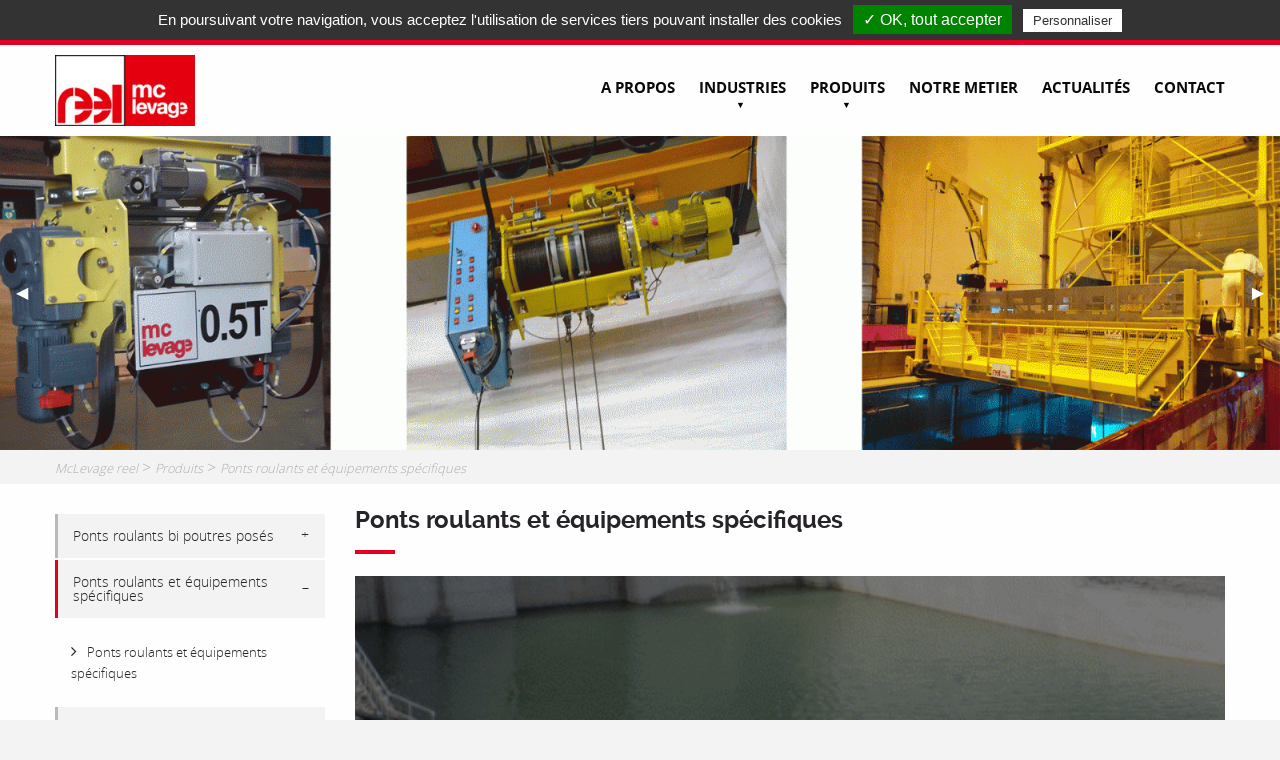

--- FILE ---
content_type: text/html; charset=UTF-8
request_url: https://www.mclevage-reel.com/produits/ponts-roulants-specifiques/
body_size: 9703
content:
<!doctype html>
<html lang="fr">
<head>
	<meta charset="UTF-8">
	<script type="text/javascript">
	// var tarteaucitronForceLanguage = "";
	</script>
	<meta name="viewport" content="width=device-width, initial-scale=1.0">
	<link rel="shortcut icon" href="https://www.mclevage-reel.com/wp-content/themes/reel_theme/favicon.ico" />
	<!-- wp head -->
	<meta name='robots' content='index, follow, max-image-preview:large, max-snippet:-1, max-video-preview:-1' />

	<!-- This site is optimized with the Yoast SEO plugin v22.2 - https://yoast.com/wordpress/plugins/seo/ -->
	<title>Ponts roulants et équipements spécifiques - McLevage reel</title>
	<meta name="description" content="MC LEVAGE – RÉEL propose des ponts roulants et équipements spécifiques, conçus et fabriqués sur mesure selon les besoins de nos clients." />
	<link rel="canonical" href="https://www.mclevage-reel.com/produits/ponts-roulants-specifiques/" />
	<meta property="og:locale" content="fr_FR" />
	<meta property="og:type" content="article" />
	<meta property="og:title" content="Ponts roulants et équipements spécifiques - McLevage reel" />
	<meta property="og:description" content="MC LEVAGE – RÉEL propose des ponts roulants et équipements spécifiques, conçus et fabriqués sur mesure selon les besoins de nos clients." />
	<meta property="og:url" content="https://www.mclevage-reel.com/produits/ponts-roulants-specifiques/" />
	<meta property="og:site_name" content="McLevage reel" />
	<meta property="article:modified_time" content="2021-03-29T11:50:59+00:00" />
	<meta property="og:image" content="https://www.mclevage-reel.com/wp-content/uploads/2019/06/pontroulantsequipements-specifiques.gif" />
	<meta property="og:image:width" content="375" />
	<meta property="og:image:height" content="262" />
	<meta property="og:image:type" content="image/gif" />
	<meta name="twitter:card" content="summary_large_image" />
	<meta name="twitter:label1" content="Durée de lecture estimée" />
	<meta name="twitter:data1" content="1 minute" />
	<script type="application/ld+json" class="yoast-schema-graph">{"@context":"https://schema.org","@graph":[{"@type":"WebPage","@id":"https://www.mclevage-reel.com/produits/ponts-roulants-specifiques/","url":"https://www.mclevage-reel.com/produits/ponts-roulants-specifiques/","name":"Ponts roulants et équipements spécifiques - McLevage reel","isPartOf":{"@id":"https://www.mclevage-reel.com/#website"},"primaryImageOfPage":{"@id":"https://www.mclevage-reel.com/produits/ponts-roulants-specifiques/#primaryimage"},"image":{"@id":"https://www.mclevage-reel.com/produits/ponts-roulants-specifiques/#primaryimage"},"thumbnailUrl":"https://www.mclevage-reel.com/wp-content/uploads/2019/06/pontroulantsequipements-specifiques.gif","datePublished":"2019-06-03T14:45:11+00:00","dateModified":"2021-03-29T11:50:59+00:00","description":"MC LEVAGE – RÉEL propose des ponts roulants et équipements spécifiques, conçus et fabriqués sur mesure selon les besoins de nos clients.","breadcrumb":{"@id":"https://www.mclevage-reel.com/produits/ponts-roulants-specifiques/#breadcrumb"},"inLanguage":"fr-FR","potentialAction":[{"@type":"ReadAction","target":["https://www.mclevage-reel.com/produits/ponts-roulants-specifiques/"]}]},{"@type":"ImageObject","inLanguage":"fr-FR","@id":"https://www.mclevage-reel.com/produits/ponts-roulants-specifiques/#primaryimage","url":"https://www.mclevage-reel.com/wp-content/uploads/2019/06/pontroulantsequipements-specifiques.gif","contentUrl":"https://www.mclevage-reel.com/wp-content/uploads/2019/06/pontroulantsequipements-specifiques.gif","width":375,"height":262,"caption":"moyens de levage et de manutention"},{"@type":"BreadcrumbList","@id":"https://www.mclevage-reel.com/produits/ponts-roulants-specifiques/#breadcrumb","itemListElement":[{"@type":"ListItem","position":1,"name":"Produits","item":"https://www.mclevage-reel.com/produits/"},{"@type":"ListItem","position":2,"name":"Ponts roulants et équipements spécifiques"}]},{"@type":"WebSite","@id":"https://www.mclevage-reel.com/#website","url":"https://www.mclevage-reel.com/","name":"McLevage reel","description":"conception et fourniture de moyens de levage sur mesure","potentialAction":[{"@type":"SearchAction","target":{"@type":"EntryPoint","urlTemplate":"https://www.mclevage-reel.com/?s={search_term_string}"},"query-input":"required name=search_term_string"}],"inLanguage":"fr-FR"}]}</script>
	<!-- / Yoast SEO plugin. -->


<link rel='stylesheet' id='wp-block-library-css' href='https://www.mclevage-reel.com/wp-includes/css/dist/block-library/style.min.css?ver=6.4.7' type='text/css' media='all' />
<style id='classic-theme-styles-inline-css' type='text/css'>
/*! This file is auto-generated */
.wp-block-button__link{color:#fff;background-color:#32373c;border-radius:9999px;box-shadow:none;text-decoration:none;padding:calc(.667em + 2px) calc(1.333em + 2px);font-size:1.125em}.wp-block-file__button{background:#32373c;color:#fff;text-decoration:none}
</style>
<style id='global-styles-inline-css' type='text/css'>
body{--wp--preset--color--black: #000000;--wp--preset--color--cyan-bluish-gray: #abb8c3;--wp--preset--color--white: #ffffff;--wp--preset--color--pale-pink: #f78da7;--wp--preset--color--vivid-red: #cf2e2e;--wp--preset--color--luminous-vivid-orange: #ff6900;--wp--preset--color--luminous-vivid-amber: #fcb900;--wp--preset--color--light-green-cyan: #7bdcb5;--wp--preset--color--vivid-green-cyan: #00d084;--wp--preset--color--pale-cyan-blue: #8ed1fc;--wp--preset--color--vivid-cyan-blue: #0693e3;--wp--preset--color--vivid-purple: #9b51e0;--wp--preset--gradient--vivid-cyan-blue-to-vivid-purple: linear-gradient(135deg,rgba(6,147,227,1) 0%,rgb(155,81,224) 100%);--wp--preset--gradient--light-green-cyan-to-vivid-green-cyan: linear-gradient(135deg,rgb(122,220,180) 0%,rgb(0,208,130) 100%);--wp--preset--gradient--luminous-vivid-amber-to-luminous-vivid-orange: linear-gradient(135deg,rgba(252,185,0,1) 0%,rgba(255,105,0,1) 100%);--wp--preset--gradient--luminous-vivid-orange-to-vivid-red: linear-gradient(135deg,rgba(255,105,0,1) 0%,rgb(207,46,46) 100%);--wp--preset--gradient--very-light-gray-to-cyan-bluish-gray: linear-gradient(135deg,rgb(238,238,238) 0%,rgb(169,184,195) 100%);--wp--preset--gradient--cool-to-warm-spectrum: linear-gradient(135deg,rgb(74,234,220) 0%,rgb(151,120,209) 20%,rgb(207,42,186) 40%,rgb(238,44,130) 60%,rgb(251,105,98) 80%,rgb(254,248,76) 100%);--wp--preset--gradient--blush-light-purple: linear-gradient(135deg,rgb(255,206,236) 0%,rgb(152,150,240) 100%);--wp--preset--gradient--blush-bordeaux: linear-gradient(135deg,rgb(254,205,165) 0%,rgb(254,45,45) 50%,rgb(107,0,62) 100%);--wp--preset--gradient--luminous-dusk: linear-gradient(135deg,rgb(255,203,112) 0%,rgb(199,81,192) 50%,rgb(65,88,208) 100%);--wp--preset--gradient--pale-ocean: linear-gradient(135deg,rgb(255,245,203) 0%,rgb(182,227,212) 50%,rgb(51,167,181) 100%);--wp--preset--gradient--electric-grass: linear-gradient(135deg,rgb(202,248,128) 0%,rgb(113,206,126) 100%);--wp--preset--gradient--midnight: linear-gradient(135deg,rgb(2,3,129) 0%,rgb(40,116,252) 100%);--wp--preset--font-size--small: 13px;--wp--preset--font-size--medium: 20px;--wp--preset--font-size--large: 36px;--wp--preset--font-size--x-large: 42px;--wp--preset--spacing--20: 0.44rem;--wp--preset--spacing--30: 0.67rem;--wp--preset--spacing--40: 1rem;--wp--preset--spacing--50: 1.5rem;--wp--preset--spacing--60: 2.25rem;--wp--preset--spacing--70: 3.38rem;--wp--preset--spacing--80: 5.06rem;--wp--preset--shadow--natural: 6px 6px 9px rgba(0, 0, 0, 0.2);--wp--preset--shadow--deep: 12px 12px 50px rgba(0, 0, 0, 0.4);--wp--preset--shadow--sharp: 6px 6px 0px rgba(0, 0, 0, 0.2);--wp--preset--shadow--outlined: 6px 6px 0px -3px rgba(255, 255, 255, 1), 6px 6px rgba(0, 0, 0, 1);--wp--preset--shadow--crisp: 6px 6px 0px rgba(0, 0, 0, 1);}:where(.is-layout-flex){gap: 0.5em;}:where(.is-layout-grid){gap: 0.5em;}body .is-layout-flow > .alignleft{float: left;margin-inline-start: 0;margin-inline-end: 2em;}body .is-layout-flow > .alignright{float: right;margin-inline-start: 2em;margin-inline-end: 0;}body .is-layout-flow > .aligncenter{margin-left: auto !important;margin-right: auto !important;}body .is-layout-constrained > .alignleft{float: left;margin-inline-start: 0;margin-inline-end: 2em;}body .is-layout-constrained > .alignright{float: right;margin-inline-start: 2em;margin-inline-end: 0;}body .is-layout-constrained > .aligncenter{margin-left: auto !important;margin-right: auto !important;}body .is-layout-constrained > :where(:not(.alignleft):not(.alignright):not(.alignfull)){max-width: var(--wp--style--global--content-size);margin-left: auto !important;margin-right: auto !important;}body .is-layout-constrained > .alignwide{max-width: var(--wp--style--global--wide-size);}body .is-layout-flex{display: flex;}body .is-layout-flex{flex-wrap: wrap;align-items: center;}body .is-layout-flex > *{margin: 0;}body .is-layout-grid{display: grid;}body .is-layout-grid > *{margin: 0;}:where(.wp-block-columns.is-layout-flex){gap: 2em;}:where(.wp-block-columns.is-layout-grid){gap: 2em;}:where(.wp-block-post-template.is-layout-flex){gap: 1.25em;}:where(.wp-block-post-template.is-layout-grid){gap: 1.25em;}.has-black-color{color: var(--wp--preset--color--black) !important;}.has-cyan-bluish-gray-color{color: var(--wp--preset--color--cyan-bluish-gray) !important;}.has-white-color{color: var(--wp--preset--color--white) !important;}.has-pale-pink-color{color: var(--wp--preset--color--pale-pink) !important;}.has-vivid-red-color{color: var(--wp--preset--color--vivid-red) !important;}.has-luminous-vivid-orange-color{color: var(--wp--preset--color--luminous-vivid-orange) !important;}.has-luminous-vivid-amber-color{color: var(--wp--preset--color--luminous-vivid-amber) !important;}.has-light-green-cyan-color{color: var(--wp--preset--color--light-green-cyan) !important;}.has-vivid-green-cyan-color{color: var(--wp--preset--color--vivid-green-cyan) !important;}.has-pale-cyan-blue-color{color: var(--wp--preset--color--pale-cyan-blue) !important;}.has-vivid-cyan-blue-color{color: var(--wp--preset--color--vivid-cyan-blue) !important;}.has-vivid-purple-color{color: var(--wp--preset--color--vivid-purple) !important;}.has-black-background-color{background-color: var(--wp--preset--color--black) !important;}.has-cyan-bluish-gray-background-color{background-color: var(--wp--preset--color--cyan-bluish-gray) !important;}.has-white-background-color{background-color: var(--wp--preset--color--white) !important;}.has-pale-pink-background-color{background-color: var(--wp--preset--color--pale-pink) !important;}.has-vivid-red-background-color{background-color: var(--wp--preset--color--vivid-red) !important;}.has-luminous-vivid-orange-background-color{background-color: var(--wp--preset--color--luminous-vivid-orange) !important;}.has-luminous-vivid-amber-background-color{background-color: var(--wp--preset--color--luminous-vivid-amber) !important;}.has-light-green-cyan-background-color{background-color: var(--wp--preset--color--light-green-cyan) !important;}.has-vivid-green-cyan-background-color{background-color: var(--wp--preset--color--vivid-green-cyan) !important;}.has-pale-cyan-blue-background-color{background-color: var(--wp--preset--color--pale-cyan-blue) !important;}.has-vivid-cyan-blue-background-color{background-color: var(--wp--preset--color--vivid-cyan-blue) !important;}.has-vivid-purple-background-color{background-color: var(--wp--preset--color--vivid-purple) !important;}.has-black-border-color{border-color: var(--wp--preset--color--black) !important;}.has-cyan-bluish-gray-border-color{border-color: var(--wp--preset--color--cyan-bluish-gray) !important;}.has-white-border-color{border-color: var(--wp--preset--color--white) !important;}.has-pale-pink-border-color{border-color: var(--wp--preset--color--pale-pink) !important;}.has-vivid-red-border-color{border-color: var(--wp--preset--color--vivid-red) !important;}.has-luminous-vivid-orange-border-color{border-color: var(--wp--preset--color--luminous-vivid-orange) !important;}.has-luminous-vivid-amber-border-color{border-color: var(--wp--preset--color--luminous-vivid-amber) !important;}.has-light-green-cyan-border-color{border-color: var(--wp--preset--color--light-green-cyan) !important;}.has-vivid-green-cyan-border-color{border-color: var(--wp--preset--color--vivid-green-cyan) !important;}.has-pale-cyan-blue-border-color{border-color: var(--wp--preset--color--pale-cyan-blue) !important;}.has-vivid-cyan-blue-border-color{border-color: var(--wp--preset--color--vivid-cyan-blue) !important;}.has-vivid-purple-border-color{border-color: var(--wp--preset--color--vivid-purple) !important;}.has-vivid-cyan-blue-to-vivid-purple-gradient-background{background: var(--wp--preset--gradient--vivid-cyan-blue-to-vivid-purple) !important;}.has-light-green-cyan-to-vivid-green-cyan-gradient-background{background: var(--wp--preset--gradient--light-green-cyan-to-vivid-green-cyan) !important;}.has-luminous-vivid-amber-to-luminous-vivid-orange-gradient-background{background: var(--wp--preset--gradient--luminous-vivid-amber-to-luminous-vivid-orange) !important;}.has-luminous-vivid-orange-to-vivid-red-gradient-background{background: var(--wp--preset--gradient--luminous-vivid-orange-to-vivid-red) !important;}.has-very-light-gray-to-cyan-bluish-gray-gradient-background{background: var(--wp--preset--gradient--very-light-gray-to-cyan-bluish-gray) !important;}.has-cool-to-warm-spectrum-gradient-background{background: var(--wp--preset--gradient--cool-to-warm-spectrum) !important;}.has-blush-light-purple-gradient-background{background: var(--wp--preset--gradient--blush-light-purple) !important;}.has-blush-bordeaux-gradient-background{background: var(--wp--preset--gradient--blush-bordeaux) !important;}.has-luminous-dusk-gradient-background{background: var(--wp--preset--gradient--luminous-dusk) !important;}.has-pale-ocean-gradient-background{background: var(--wp--preset--gradient--pale-ocean) !important;}.has-electric-grass-gradient-background{background: var(--wp--preset--gradient--electric-grass) !important;}.has-midnight-gradient-background{background: var(--wp--preset--gradient--midnight) !important;}.has-small-font-size{font-size: var(--wp--preset--font-size--small) !important;}.has-medium-font-size{font-size: var(--wp--preset--font-size--medium) !important;}.has-large-font-size{font-size: var(--wp--preset--font-size--large) !important;}.has-x-large-font-size{font-size: var(--wp--preset--font-size--x-large) !important;}
.wp-block-navigation a:where(:not(.wp-element-button)){color: inherit;}
:where(.wp-block-post-template.is-layout-flex){gap: 1.25em;}:where(.wp-block-post-template.is-layout-grid){gap: 1.25em;}
:where(.wp-block-columns.is-layout-flex){gap: 2em;}:where(.wp-block-columns.is-layout-grid){gap: 2em;}
.wp-block-pullquote{font-size: 1.5em;line-height: 1.6;}
</style>
<link rel='stylesheet' id='uagb-block-css-css' href='https://www.mclevage-reel.com/wp-content/uploads/uag-plugin/custom-style-blocks.css?ver=2.12.4' type='text/css' media='all' />
<link rel='stylesheet' id='app-css' href='https://www.mclevage-reel.com/wp-content/themes/reel_theme/assets/stylesheets/wp_app.css?ver=1.0.0' type='text/css' media='all' />
<link rel='stylesheet' id='layout-css' href='https://www.mclevage-reel.com/wp-content/themes/reel_theme/assets/stylesheets/wp_layout.css?ver=1.0.0' type='text/css' media='all' />
<link rel='stylesheet' id='slick-css-css' href='https://www.mclevage-reel.com/wp-content/themes/reel_theme/assets/lib/slick/slick.css?ver=1.0.0' type='text/css' media='all' />
<link rel='stylesheet' id='slick-theme-css' href='https://www.mclevage-reel.com/wp-content/themes/reel_theme/assets/lib/slick/slick-theme.css?ver=1.0.0' type='text/css' media='all' />
<script type="text/javascript" src="https://www.mclevage-reel.com/wp-content/themes/reel_theme/assets/lib/tarteaucitron/tarteaucitron.js-master/tarteaucitron.js?ver=6.4.7" id="cookies_blocker-js"></script>
<script type="text/javascript" src="https://www.mclevage-reel.com/wp-content/themes/reel_theme/assets/js/front/wp_tac.js?ver=6.4.7" id="cookies_blocker_setter-js"></script>
<link rel="https://api.w.org/" href="https://www.mclevage-reel.com/wp-json/" /><link rel="alternate" type="application/json" href="https://www.mclevage-reel.com/wp-json/wp/v2/products/589" /><link rel="EditURI" type="application/rsd+xml" title="RSD" href="https://www.mclevage-reel.com/xmlrpc.php?rsd" />
<link rel='shortlink' href='https://www.mclevage-reel.com/?p=589' />
<link rel="alternate" type="application/json+oembed" href="https://www.mclevage-reel.com/wp-json/oembed/1.0/embed?url=https%3A%2F%2Fwww.mclevage-reel.com%2Fproduits%2Fponts-roulants-specifiques%2F" />
<link rel="alternate" type="text/xml+oembed" href="https://www.mclevage-reel.com/wp-json/oembed/1.0/embed?url=https%3A%2F%2Fwww.mclevage-reel.com%2Fproduits%2Fponts-roulants-specifiques%2F&#038;format=xml" />

		<script>
		(function(w,d,s,l,i){w[l]=w[l]||[];w[l].push({'gtm.start':
		new Date().getTime(),event:'gtm.js'});var f=d.getElementsByTagName(s)[0],
		j=d.createElement(s),dl=l!='dataLayer'?'&l='+l:'';j.async=true;j.src=
		'https://www.googletagmanager.com/gtm.js?id='+i+dl;f.parentNode.insertBefore(j,f);
		})(window,document,'script','dataLayer','GTM-KMDWW6');
	</script>
	<style id="uagb-style-conditional-extension">@media (min-width: 1025px){body .uag-hide-desktop.uagb-google-map__wrap,body .uag-hide-desktop{display:none !important}}@media (min-width: 768px) and (max-width: 1024px){body .uag-hide-tab.uagb-google-map__wrap,body .uag-hide-tab{display:none !important}}@media (max-width: 767px){body .uag-hide-mob.uagb-google-map__wrap,body .uag-hide-mob{display:none !important}}</style><style id="uagb-style-frontend-589">.uagb-block-31e48191.wp-block-uagb-columns.uagb-columns__wrap{padding-top: 20px;padding-bottom: 20px;padding-left: 0px;padding-right: 0px;margin-top: 0px;margin-bottom: 0px;}.uagb-block-31e48191 .uagb-columns__video-wrap{opacity: 0.5;}.uagb-block-31e48191 .uagb-column__inner-wrap{padding: 10px;}.uagb-block-31e48191 .uagb-column__wrap{padding: 10px;}.uagb-block-31e48191 .uagb-columns__shape.uagb-columns__shape-top .uagb-columns__shape-fill{fill: rgba(51,51,51,1);}.uagb-block-31e48191 .uagb-columns__shape.uagb-columns__shape-bottom .uagb-columns__shape-fill{fill: rgba(51,51,51,1);}.uagb-block-31e48191.wp-block-uagb-columns{box-shadow: 0px 0px    ;}.uagb-block-31e48191 > .uagb-columns__overlay{border-radius:    ;}.wp-block-uagb-column.uagb-block-99a4e2a2 > .uagb-column__overlay{border-radius:    ;}.wp-block-uagb-column.uagb-block-e2ab8366 > .uagb-column__overlay{border-radius:    ;}</style>		<script type="text/javascript">
	var tarteaucitronForceLanguage = "fr";
	</script>
</head>

<body>
	<!-- Google Tag Manager (noscript) -->
	<noscript><iframe src="https://www.googletagmanager.com/ns.html?id=GTM-KMDWW6"
	height="0" width="0" style="display:none;visibility:hidden"></iframe></noscript>
	<!-- End Google Tag Manager (noscript) -->
	<section class="navigation-instit">
		<div class="row">
			<div class="large-12 columns ">
				<div class="hide-for-small-only logo-instit">
					<a href="https://www.reelinternational.com/"><img src="https://www.mclevage-reel.com/wp-content/themes/reel_theme/assets/img/logo-reel.png" height="26" width="43"></a>
				</div>
				<nav class="nav-instit-container">
					<ul class="left"><li id="menu-item-338" class="menu-item menu-item-type-custom menu-item-object-custom menu-item-338"><a href="https://www.reelinternational.com/">Le groupe</a></li>
<li id="menu-item-339" class="menu-item menu-item-type-custom menu-item-object-custom menu-item-339"><a href="https://www.reelinternational.com/nos-engagements/">Nos engagements</a></li>
<li id="menu-item-340" class="menu-item menu-item-type-custom menu-item-object-custom menu-item-340"><a href="https://www.reelinternational.com/a-propos/carrieres/">Carrières</a></li>
<li id="menu-item-341" class="menu-item menu-item-type-custom menu-item-object-custom menu-item-341"><a href="https://www.reelinternational.com/nos-implantations/">Nos implantations</a></li>
<li id="menu-item-342" class="menu-item menu-item-type-custom menu-item-object-custom menu-item-342"><a href="https://www.reelinternational.com/nos-societes/">Les sites web du groupe</a></li>
</ul>				</nav>
				<div class="lang-selector">
					<a href="https://www.linkedin.com/company/reel">
					<img id="linkedin-logo" src="https://www.mclevage-reel.com/wp-content/themes/reel_theme/assets/img/linkedin-reel.png" width="18" height="" alt="linkedin reel" >
					</a>
					
									</div>
			</div>
<!--			<div class="large-2 columns ">
				
			</div>-->
		</div>
	</section>
	<section class="navigation-context">
		<div class="navigation-context-inner">
			<div class="row">
				<div class="large-12 columns">
					<div class="logo">
											<a href="https://www.mclevage-reel.com/"><img src="https://www.mclevage-reel.com/wp-content/themes/reel_theme/assets/img/logos-slider/mclevage-reel.jpg" height="70" width="140" alt="" /></a>
					</div>
					<nav class="nav-context-container">
						<div id="cssmenu" class="menu-menu-principal-container"><ul class="right medium-only-text-center" menu-open><li id="menu-item-336" class="menu-item menu-item-type-post_type menu-item-object-page   menu-item-336"style="background-image: url('')"><a href="https://www.mclevage-reel.com/a-propos/">A propos</a></li>
<li id="menu-item-710" class="menu-item menu-item-type-post_type_archive menu-item-object-industries menu-item-has-children   menu-item-710"style="background-image: url('')"><a href="https://www.mclevage-reel.com/industries/">Industries</a>
<ul class="sub-menu submenu-cntr"><div class="sub-menu-row">
	<li id="menu-item-693" class="menu-item menu-item-type-post_type menu-item-object-industries img-menu submenubg  menu-item-693"style="background-image: url('https://www.mclevage-reel.com/wp-content/uploads/2019/04/minindus-1-300x210.gif')"><a href="https://www.mclevage-reel.com/industries/levage-industriel/">Industrie</a></li>
	<li id="menu-item-691" class="menu-item menu-item-type-post_type menu-item-object-industries img-menu submenubg  menu-item-691"style="background-image: url('https://www.mclevage-reel.com/wp-content/uploads/2019/04/minenrgi-2-300x210.gif')"><a href="https://www.mclevage-reel.com/industries/levage-et-manutention-secteur-energie/">Énergie</a></li>
	<li id="menu-item-690" class="menu-item menu-item-type-post_type menu-item-object-industries img-menu submenubg  menu-item-690"style="background-image: url('https://www.mclevage-reel.com/wp-content/uploads/2019/04/mclevageaero-300x105.gif')"><a href="https://www.mclevage-reel.com/industries/levage-et-manutention-aeronautique/">Aéronautique</a></li>
	<li id="menu-item-692" class="menu-item menu-item-type-post_type menu-item-object-industries img-menu submenubg  menu-item-692"style="background-image: url('https://www.mclevage-reel.com/wp-content/uploads/2019/04/minenv-1-300x210.gif')"><a href="https://www.mclevage-reel.com/industries/environnement/">Environnement</a></li>
</div></ul>
</li>
<li id="menu-item-685" class="menu-item menu-item-type-post_type_archive menu-item-object-products current-menu-ancestor current-menu-parent menu-item-has-children   menu-item-685"style="background-image: url('')"><a href="https://www.mclevage-reel.com/produits/">Produits</a>
<ul class="sub-menu submenu-cntr"><div class="sub-menu-row">
	<li id="menu-item-694" class="menu-item menu-item-type-post_type menu-item-object-products img-menu submenubg  menu-item-694"style="background-image: url('https://www.mclevage-reel.com/wp-content/uploads/2019/06/pontsroulantsbipoutresposes-1-300x210.gif')"><a href="https://www.mclevage-reel.com/produits/ponts-roulants-bi-poutres-poses/">Ponts roulants bi poutres posés</a></li>
	<li id="menu-item-695" class="menu-item menu-item-type-post_type menu-item-object-products current-menu-item img-menu submenubg current menu-item-695"style="background-image: url('https://www.mclevage-reel.com/wp-content/uploads/2019/06/pontroulantsequipements-specifiques-300x210.gif')"><a href="https://www.mclevage-reel.com/produits/ponts-roulants-specifiques/" aria-current="page">Ponts roulants et équipements spécifiques</a></li>
	<li id="menu-item-696" class="menu-item menu-item-type-post_type menu-item-object-products img-menu submenubg  menu-item-696"style="background-image: url('https://www.mclevage-reel.com/wp-content/uploads/2019/06/pontroulantmonopoiutre-300x210.gif')"><a href="https://www.mclevage-reel.com/produits/ponts-roulants-mono-poutre-poses/">Ponts roulants mono poutre posés</a></li>
	<li id="menu-item-697" class="menu-item menu-item-type-post_type menu-item-object-products img-menu submenubg  menu-item-697"style="background-image: url('https://www.mclevage-reel.com/wp-content/uploads/2019/06/pontroulantmonopoutresuspendus-300x210.gif')"><a href="https://www.mclevage-reel.com/produits/ponts-roulants-mono-poutre-suspendus/">Ponts roulants mono poutre suspendus</a></li>
	<li id="menu-item-698" class="menu-item menu-item-type-post_type menu-item-object-products img-menu submenubg  menu-item-698"style="background-image: url('https://www.mclevage-reel.com/wp-content/uploads/2019/06/portiquesroulants-300x210.gif')"><a href="https://www.mclevage-reel.com/produits/portiques-roulants/">Portiques roulants</a></li>
</div></ul>
</li>
<li id="menu-item-13" class="menu-item menu-item-type-post_type menu-item-object-page   menu-item-13"style="background-image: url('')"><a href="https://www.mclevage-reel.com/notre-metier-levage/">Notre metier</a></li>
<li id="menu-item-684" class="menu-item menu-item-type-post_type_archive menu-item-object-news   menu-item-684"style="background-image: url('')"><a href="https://www.mclevage-reel.com/actualites/">Actualités</a></li>
<li id="menu-item-14" class="menu-item menu-item-type-post_type menu-item-object-page   menu-item-14"style="background-image: url('')"><a href="https://www.mclevage-reel.com/contact/">Contact</a></li>
</ul></div>					</nav>
					<nav class="nav-mobile">
						<i class="fa fa-bars menu-switch" aria-hidden="true"></i>

						<ul id="menu-top-mobile" class="clearfix"><li id="menu-item-717" class="menu-item menu-item-type-post_type menu-item-object-page menu-item-home"><a href="https://www.mclevage-reel.com/" ><span>Accueil</span></a></li>
<li id="menu-item-719" class="menu-item menu-item-type-post_type menu-item-object-page"><a href="https://www.mclevage-reel.com/a-propos/" ><span>A propos</span></a></li>
<li id="menu-item-720" class="menu-item menu-item-type-post_type menu-item-object-page"><a href="https://www.mclevage-reel.com/notre-metier-levage/" ><span>Notre metier</span></a></li>
<li id="menu-item-721" class="menu-item menu-item-type-post_type_archive menu-item-object-industries"><a href="https://www.mclevage-reel.com/industries/" ><span>Industries</span></a></li>
<li id="menu-item-723" class="menu-item menu-item-type-post_type_archive menu-item-object-products"><a href="https://www.mclevage-reel.com/produits/" ><span>Produits</span></a></li>
<li id="menu-item-722" class="menu-item menu-item-type-post_type_archive menu-item-object-news"><a href="https://www.mclevage-reel.com/actualites/" ><span>Acutualites</span></a></li>
<li id="menu-item-718" class="menu-item menu-item-type-post_type menu-item-object-page"><a href="https://www.mclevage-reel.com/contact/" ><span>Contact</span></a></li>
<li id="menu-item-938" class="group-link menu-item menu-item-type-custom menu-item-object-custom"><a href="https://www.reelinternational.com/" ><span>Le groupe Reel</span></a></li>
<li id="menu-item-939" class="group-link menu-item menu-item-type-custom menu-item-object-custom"><a href="https://www.reelinternational.com/carrieres/" ><span>Carrières</span></a></li>
<li id="menu-item-940" class="group-link menu-item menu-item-type-custom menu-item-object-custom"><a href="https://www.reelinternational.com/nos-implantations/" ><span>Nos implantations</span></a></li>
<li id="menu-item-941" class="group-link menu-item menu-item-type-custom menu-item-object-custom"><a href="https://www.reelinternational.com/nos-societes/" ><span>Nos sociétés et nos marques</span></a></li>
</ul>					</nav>
					
				</div>
			</div>
		</div>
	</section>

<!-- START BLOCK TOP BANNER -->


	<div class="orbit slider-page" data-orbit>
		<ul class="orbit-container">
			<button class="orbit-previous"><span class="show-for-sr">Previous Slide</span>&#9664;&#xFE0E;</button>
			<button class="orbit-next"><span class="show-for-sr">Next Slide</span>&#9654;&#xFE0E;</button>
	
				<li class="is-active orbit-slide">
				<img class="orbit-image" src="https://www.mclevage-reel.com/wp-content/uploads/2019/06/pontroualnts-et-autres-equipements-1920x470.jpg" width="1920" height="470" title="" alt="handling and lifting solutions"/>
				</li>
			
				<li class="is-active orbit-slide">
				<img class="orbit-image" src="https://www.mclevage-reel.com/wp-content/uploads/2019/05/traitementeaux1.gif" width="1600" height="392" title="" alt="Ponts roulants et équipements"/>
				</li>
			
				<li class="is-active orbit-slide">
				<img class="orbit-image" src="https://www.mclevage-reel.com/wp-content/uploads/2019/05/HYDRO2.gif" width="1600" height="392" title="" alt="Hydro-Energie Ponts roulants et équipements spécifiques"/>
				</li>
			
				<li class="is-active orbit-slide">
				<img class="orbit-image" src="https://www.mclevage-reel.com/wp-content/uploads/2019/05/NUCLEAIRE3.gif" width="1600" height="392" title="" alt="Nucléaire Ponts roulants et équipements spécifiques"/>
				</li>
			
				<li class="is-active orbit-slide">
				<img class="orbit-image" src="https://www.mclevage-reel.com/wp-content/uploads/2019/04/AERO2.gif" width="1600" height="392" title="" alt="Ponts roulants et équipements spécifiques"/>
				</li>
			
				<li class="is-active orbit-slide">
				<img class="orbit-image" src="https://www.mclevage-reel.com/wp-content/uploads/2019/06/equipemenspecifik.gif" width="1600" height="392" title="" alt="Ponts roulants et équipements spécifiques"/>
				</li>
			
		</ul>
	</div>
	
<!-- END BLOCK TOP BANNER -->

<!-- START BLOCK BREADCRUMB -->

<div class="block-breadcrumb">
    <div class="row">
        <div class="large-12 columns">
            <div class="breadcrumb" typeof="BreadcrumbList" vocab="http://schema.org/">
                <!-- Breadcrumb NavXT 7.3.0 -->
<span property="itemListElement" typeof="ListItem"><a property="item" typeof="WebPage" title="Go to McLevage reel." href="https://www.mclevage-reel.com" class="home" ><span property="name">McLevage reel</span></a><meta property="position" content="1"></span> &gt; <span property="itemListElement" typeof="ListItem"><a property="item" typeof="WebPage" title="Go to Produits." href="https://www.mclevage-reel.com/produits/" class="archive post-products-archive" ><span property="name">Produits</span></a><meta property="position" content="2"></span> &gt; <span property="itemListElement" typeof="ListItem"><span property="name" class="post post-products current-item">Ponts roulants et équipements spécifiques</span><meta property="url" content="https://www.mclevage-reel.com/produits/ponts-roulants-specifiques/"><meta property="position" content="3"></span>            </div>
        </div>
    </div>
</div>

<!-- END BLOCK BREADCRUMB -->

<!-- START BLOCK CONTENT -->

<div class="block-content">
    <div class="row">
    
        
    <!-- START CONTENT -->
    
    <div class="small-12 medium-12 large-push-3 large-9 columns content">
            <h1>Ponts roulants et équipements spécifiques</h1>
            <div class="sep-line"></div>
            
<div class="wp-block-cover has-background-dim has-parallax has-background-dim-NaN" style="background-image:url(https://www.mclevage-reel.com/wp-content/uploads/2019/05/HYDRO1.gif);min-height:418px"><div class="wp-block-cover__inner-container is-layout-flow wp-block-cover-is-layout-flow">
<div style="height:20px" aria-hidden="true" class="wp-block-spacer"></div>



<h2 class="wp-block-heading"><strong>MC Levage – RÉEL propose des ponts roulants et équipements spécifiques.</strong></h2>



<div style="height:20px" aria-hidden="true" class="wp-block-spacer"></div>



<p></p>
</div></div>



<div style="height:20px" aria-hidden="true" class="wp-block-spacer"></div>



<p class="has-text-align-center"><strong>Nos produits sont conçus et fabriqués sur mesure selon les besoins et les spécifications de nos clients.</strong></p>



<section class="wp-block-uagb-columns uagb-columns__wrap uagb-columns__background-undefined uagb-columns__stack-mobile uagb-columns__valign-center uagb-columns__gap-10 alignundefined uagb-block-31e48191"><div class="uagb-columns__overlay"></div><div class="uagb-columns__inner-wrap uagb-columns__columns-2">
<div class="wp-block-uagb-column uagb-column__wrap uagb-column__background-undefined uagb-block-99a4e2a2"><div class="uagb-column__overlay"></div><div class="uagb-column__inner-wrap">
<div class="wp-block-cover has-vivid-red-background-color has-background-dim" style="min-height:450px"><div class="wp-block-cover__inner-container is-layout-flow wp-block-cover-is-layout-flow">
<p style="font-size:28px"><strong>Ponts roulants et équipements spécifiques</strong></p>



<hr class="wp-block-separator is-style-wide"/>
</div></div>
</div></div>



<div class="wp-block-uagb-column uagb-column__wrap uagb-column__background-undefined uagb-block-e2ab8366"><div class="uagb-column__overlay"></div><div class="uagb-column__inner-wrap">
<div class="wp-block-cover has-background-dim" style="background-color:#eeeeee;min-height:450px"><div class="wp-block-cover__inner-container is-layout-flow wp-block-cover-is-layout-flow">
<ul><li>Pour des applications dans tous les secteurs d’activité.</li><li>Fonctionnement manuel, semi-automatique ou full auto.</li><li>Equipés de grappin ou benne pour la manutention du bois (Chaufferie biomasse), des déchets ménagers (Usine d’incinération d’ordure ménagères), des boues (Usines de traitement des eaux usées), des matières entrant dans la fabrication du ciment (Cimenteries), ou tout autre manutention de vrac.</li><li>Adaptés aux manutentions de pièces spécifiques, avec plusieurs levages (En 2 points, 3 points ou 4 points).</li><li>Combinaison de plusieurs mouvements de déplacement et d’écartement des crochets.</li><li>Pré positionnement automatique des crochets en X, Y et Z.</li><li>Pour des CMU allant jusqu&rsquo;à 150t.</li><li>Pour des portées jusqu&rsquo;à 50m.</li><li>Equipés de 1 ou plusieurs palans ou chariots treuils.</li></ul>



<p></p>
</div></div>
</div></div>
</div></section>



<div class="wp-block-image"><figure class="aligncenter size-large"><img loading="lazy" decoding="async" width="1024" height="251" src="https://www.mclevage-reel.com/wp-content/uploads/2020/06/Capture-2-1024x251.jpg" alt="" class="wp-image-1240" srcset="https://www.mclevage-reel.com/wp-content/uploads/2020/06/Capture-2-1024x251.jpg 1024w, https://www.mclevage-reel.com/wp-content/uploads/2020/06/Capture-2-300x73.jpg 300w, https://www.mclevage-reel.com/wp-content/uploads/2020/06/Capture-2-768x188.jpg 768w, https://www.mclevage-reel.com/wp-content/uploads/2020/06/Capture-2-1536x376.jpg 1536w, https://www.mclevage-reel.com/wp-content/uploads/2020/06/Capture-2.jpg 1920w" sizes="(max-width: 1024px) 100vw, 1024px" /></figure></div>



<div style="height:20px" aria-hidden="true" class="wp-block-spacer"></div>



<div class="wp-block-cover has-vivid-red-background-color has-background-dim" style="min-height:140px"><div class="wp-block-cover__inner-container is-layout-flow wp-block-cover-is-layout-flow">
<p class="has-text-align-center"><strong>Nous sommes présents sur tout le cycle du produit, de l’installation à la mise en route. Pour l’optimisation de vos installations, nos experts assurent des <a href="https://www.mclevage-reel.com/notre-metier-levage/services-maintenance-et-modernisation/"><span class="has-inline-color has-black-color">services complémentaires </span></a>: dépannages, mises en conformité électriques et mécaniques…</strong></p>
</div></div>



<div style="height:20px" aria-hidden="true" class="wp-block-spacer"></div>
    </div>
    
    <!-- END CONTENT -->
    
    <!-- START BLOCK SIDE MENU -->
            <div class="medium-12 large-pull-9 large-3 columns">
            <ul class="accordion" data-accordion>
                                    <li class="accordion-item " data-accordion-item>
                        <a class="accordion-title">Ponts roulants bi poutres posés</a>
                        <div class="accordion-content" data-tab-content>
                            <a href="https://www.mclevage-reel.com//?post_type=products&#038;p=583">Ponts roulants bi poutres posés</a>
                                                    </div>
                    </li>
                                    <li class="accordion-item is-active" data-accordion-item>
                        <a class="accordion-title">Ponts roulants et équipements spécifiques</a>
                        <div class="accordion-content" data-tab-content>
                            <a href="https://www.mclevage-reel.com//?post_type=products&#038;p=589">Ponts roulants et équipements spécifiques</a>
                                                    </div>
                    </li>
                                    <li class="accordion-item " data-accordion-item>
                        <a class="accordion-title">Ponts roulants mono poutre posés</a>
                        <div class="accordion-content" data-tab-content>
                            <a href="https://www.mclevage-reel.com//?post_type=products&#038;p=578">Ponts roulants mono poutre posés</a>
                                                    </div>
                    </li>
                                    <li class="accordion-item " data-accordion-item>
                        <a class="accordion-title">Ponts roulants mono poutre suspendus</a>
                        <div class="accordion-content" data-tab-content>
                            <a href="https://www.mclevage-reel.com//?post_type=products&#038;p=581">Ponts roulants mono poutre suspendus</a>
                                                    </div>
                    </li>
                                    <li class="accordion-item " data-accordion-item>
                        <a class="accordion-title">Portiques roulants</a>
                        <div class="accordion-content" data-tab-content>
                            <a href="https://www.mclevage-reel.com//?post_type=products&#038;p=587">Portiques roulants</a>
                                                    </div>
                    </li>
                            </ul>
            
                        
        </div>
        
        <!-- END BLOCK SIDE MENU -->
                
        
    </div>
</div>

<!-- END BLOCK CONTENT -->

                

<!-- START CTA CAREER -->

<div class="cta-career-full">
    <div class="row">
    <div class="air-cntr clear">
        <div class="large-8 columns ">
            <div class="table">
                <div class="table-cell">
                    
                    <span class="title">Rejoignez un groupe dynamique ! <br>nous sommes en permanence à la recherche de nouveaux talents !</span>                    <div class="sep-line"></div>
                    <span class="content">Reel recrute partout dans le monde</span>                    
                    
                </div>
            </div>
        </div>
        
    <div class="large-4 columns link">
        <div class="table">
            <div class="table-cell">
                <a href="https://www.reelinternational.com/a-propos/carrieres/">
                    <span class="button-career">Reel Carrières</span>
                </a> 
            </div>
        </div>
    </div>
        </div>
    </div>
</div>

<!-- END CTA CAREER -->
<!-- START LAST ACTUS -->


    <div class="block-latest-actus">
        <div class="row" data-equalizer>
    
            <div class="small-12 medium-6 large-3 columns end box-pres">
            <div class="presentation-thumb">
                <a href="https://www.mclevage-reel.com/actualites/epr-de-flamanville-challenge-reussi-pour-reel/">
                    <div class="archive-hover">
                        <div class="table">
                            <div class="table-cell">
                                <i class="fa fa-search" aria-hidden="true"></i>
                            </div>
                        </div>
                    </div>
                    <img width="375" height="262" src="https://www.mclevage-reel.com/wp-content/uploads/2023/03/Colliers_Maintien_FLA3_picto-375x262.jpg" class="attachment-thumb-medium size-thumb-medium wp-post-image" alt="" decoding="async" fetchpriority="high" srcset="https://www.mclevage-reel.com/wp-content/uploads/2023/03/Colliers_Maintien_FLA3_picto.jpg 375w, https://www.mclevage-reel.com/wp-content/uploads/2023/03/Colliers_Maintien_FLA3_picto-300x210.jpg 300w" sizes="(max-width: 375px) 100vw, 375px" />                </a>
                <div class="link">
                    <a href="https://www.mclevage-reel.com/actualites/epr-de-flamanville-challenge-reussi-pour-reel/">
                        <span class="desc">Lire</span>
                        <span class="ico">
                            <i class="fa fa-angle-right"></i>
                        </span>
                    </a>
                </div>
            </div>
            <div class="description" data-equalizer-watch>
                <div class="sep-line"></div>
                <h2>EPR de Flamanville : Challenge réussi pour REEL !</h2>
                
            </div>
        </div>
        
                <div class="small-12 medium-6 large-3 columns end box-pres">
            <div class="presentation-thumb">
                <a href="https://www.mclevage-reel.com/actualites/retrouvez-reel-au-salon-viva-fabrica/">
                    <div class="archive-hover">
                        <div class="table">
                            <div class="table-cell">
                                <i class="fa fa-search" aria-hidden="true"></i>
                            </div>
                        </div>
                    </div>
                    <img width="375" height="262" src="https://www.mclevage-reel.com/wp-content/uploads/2023/02/minisite-375x262.jpg" class="attachment-thumb-medium size-thumb-medium wp-post-image" alt="" decoding="async" srcset="https://www.mclevage-reel.com/wp-content/uploads/2023/02/minisite-375x262.jpg 375w, https://www.mclevage-reel.com/wp-content/uploads/2023/02/minisite-300x210.jpg 300w, https://www.mclevage-reel.com/wp-content/uploads/2023/02/minisite-768x538.jpg 768w, https://www.mclevage-reel.com/wp-content/uploads/2023/02/minisite.jpg 850w" sizes="(max-width: 375px) 100vw, 375px" />                </a>
                <div class="link">
                    <a href="https://www.mclevage-reel.com/actualites/retrouvez-reel-au-salon-viva-fabrica/">
                        <span class="desc">Lire</span>
                        <span class="ico">
                            <i class="fa fa-angle-right"></i>
                        </span>
                    </a>
                </div>
            </div>
            <div class="description" data-equalizer-watch>
                <div class="sep-line"></div>
                <h2>Retrouvez REEL au salon Viva Fabrica</h2>
                
            </div>
        </div>
        
                <div class="small-12 medium-6 large-3 columns end box-pres">
            <div class="presentation-thumb">
                <a href="https://www.mclevage-reel.com/actualites/groupe-reel-reprend-cnim-systemes-industriels/">
                    <div class="archive-hover">
                        <div class="table">
                            <div class="table-cell">
                                <i class="fa fa-search" aria-hidden="true"></i>
                            </div>
                        </div>
                    </div>
                    <img width="375" height="262" src="https://www.mclevage-reel.com/wp-content/uploads/2022/09/mini-web-375x262.jpg" class="attachment-thumb-medium size-thumb-medium wp-post-image" alt="" decoding="async" srcset="https://www.mclevage-reel.com/wp-content/uploads/2022/09/mini-web-375x262.jpg 375w, https://www.mclevage-reel.com/wp-content/uploads/2022/09/mini-web-300x210.jpg 300w, https://www.mclevage-reel.com/wp-content/uploads/2022/09/mini-web-768x538.jpg 768w, https://www.mclevage-reel.com/wp-content/uploads/2022/09/mini-web.jpg 850w" sizes="(max-width: 375px) 100vw, 375px" />                </a>
                <div class="link">
                    <a href="https://www.mclevage-reel.com/actualites/groupe-reel-reprend-cnim-systemes-industriels/">
                        <span class="desc">Lire</span>
                        <span class="ico">
                            <i class="fa fa-angle-right"></i>
                        </span>
                    </a>
                </div>
            </div>
            <div class="description" data-equalizer-watch>
                <div class="sep-line"></div>
                <h2>Groupe REEL reprend CNIM Systèmes Industriels.</h2>
                
            </div>
        </div>
        
                <div class="small-12 medium-6 large-3 columns end box-pres">
            <div class="presentation-thumb">
                <a href="https://www.mclevage-reel.com/actualites/reel-recoit-le-premier-certificat-dnv-iso-19443-2-2/">
                    <div class="archive-hover">
                        <div class="table">
                            <div class="table-cell">
                                <i class="fa fa-search" aria-hidden="true"></i>
                            </div>
                        </div>
                    </div>
                    <img width="375" height="262" src="https://www.mclevage-reel.com/wp-content/uploads/2022/06/mini-web-1-375x262.jpg" class="attachment-thumb-medium size-thumb-medium wp-post-image" alt="" decoding="async" loading="lazy" srcset="https://www.mclevage-reel.com/wp-content/uploads/2022/06/mini-web-1-375x262.jpg 375w, https://www.mclevage-reel.com/wp-content/uploads/2022/06/mini-web-1-300x210.jpg 300w, https://www.mclevage-reel.com/wp-content/uploads/2022/06/mini-web-1-768x538.jpg 768w, https://www.mclevage-reel.com/wp-content/uploads/2022/06/mini-web-1.jpg 850w" sizes="(max-width: 375px) 100vw, 375px" />                </a>
                <div class="link">
                    <a href="https://www.mclevage-reel.com/actualites/reel-recoit-le-premier-certificat-dnv-iso-19443-2-2/">
                        <span class="desc">Lire</span>
                        <span class="ico">
                            <i class="fa fa-angle-right"></i>
                        </span>
                    </a>
                </div>
            </div>
            <div class="description" data-equalizer-watch>
                <div class="sep-line"></div>
                <h2>REEL reçoit le premier certificat DNV ISO 19443 nucléaire</h2>
                
            </div>
        </div>
        
        
        </div>
    </div>
    <!-- END LAST ACTUS -->                

<div class="block-footer">
    <div class="row">
        
                <div class="small-12 medium-3 large-3 columns footer-info">
            <h3>Mc Levage - REEL</h3><p>Mc Levage - RÉEL développe, construit, installe et maintient des équipements de levage et de manutention. Ces équipements sont intégrés au cœur du process de nos clients, dans les secteurs de l'aéronautique, l'environnement, l’énergie, et l’industrie.</p>
                </div>
                    <div class="small-12 medium-3 large-3 columns footer-menu end">
            <h3>A propos</h3><ul><li id="menu-item-452" class="menu-item menu-item-type-post_type menu-item-object-page menu-item-452"><a href="https://www.mclevage-reel.com/a-propos/">A propos</a></li>
<li id="menu-item-448" class="menu-item menu-item-type-post_type menu-item-object-page menu-item-448"><a href="https://www.mclevage-reel.com/a-propos/nos-engagements/">Nos engagements</a></li>
<li id="menu-item-449" class="menu-item menu-item-type-post_type menu-item-object-page menu-item-449"><a href="https://www.mclevage-reel.com/a-propos/qualite-securite-environnement/">Qualité, sécurité &#038; environnement</a></li>
</ul>        </div>
        <div class="small-12 medium-3 large-3 columns footer-menu end">
            <h3>INDUSTRIES</h3><ul><li id="menu-item-462" class="menu-item menu-item-type-custom menu-item-object-custom menu-item-462"><a href="https://www.mclevage-reel.com//industries/industrie/">Industrie</a></li>
<li id="menu-item-463" class="menu-item menu-item-type-custom menu-item-object-custom menu-item-has-children menu-item-463"><a href="https://www.mclevage-reel.com//industries/environnement/">Environnement</a>
<ul class="sub-menu">
	<li id="menu-item-484" class="menu-item menu-item-type-custom menu-item-object-custom menu-item-484"><a href="https://www.mclevage-reel.com//traitement-des-eaux/?preview_id=481&#038;preview_nonce=1c9ab592f7&#038;_thumbnail_id=-1&#038;preview=true">Traitement des eaux</a></li>
</ul>
</li>
<li id="menu-item-464" class="menu-item menu-item-type-custom menu-item-object-custom menu-item-464"><a href="https://www.mclevage-reel.com//industries/energie/">Energie</a></li>
<li id="menu-item-465" class="menu-item menu-item-type-custom menu-item-object-custom menu-item-465"><a href="https://www.mclevage-reel.com//industries/aeronautique/">Aéronautique</a></li>
</ul>        </div>
        <div class="small-12 medium-3 large-3 columns footer-menu end">
            <h3>Les sites web du groupe</h3><ul><li id="menu-item-455" class="menu-item menu-item-type-custom menu-item-object-custom menu-item-455"><a href="https://www.reelinternational.com/">REEL</a></li>
<li id="menu-item-456" class="menu-item menu-item-type-custom menu-item-object-custom menu-item-456"><a href="http://www.aemco.reel.fr/">AEMCO</a></li>
<li id="menu-item-457" class="menu-item menu-item-type-custom menu-item-object-custom menu-item-457"><a href="http://www.reel-coh.com/">REEL COH</a></li>
<li id="menu-item-458" class="menu-item menu-item-type-custom menu-item-object-custom menu-item-458"><a href="http://www.imeca.reel.fr/">IMECA</a></li>
<li id="menu-item-461" class="menu-item menu-item-type-custom menu-item-object-custom menu-item-home menu-item-461"><a href="https://www.mclevage-reel.com/">MCLR</a></li>
<li id="menu-item-459" class="menu-item menu-item-type-custom menu-item-object-custom menu-item-459"><a href="http://www.nkmnoell.com/">NKM NOELL Special Cranes</a></li>
<li id="menu-item-460" class="menu-item menu-item-type-custom menu-item-object-custom menu-item-460"><a href="https://www.reel-alesa.com/">REEL ALESA</a></li>
<li id="menu-item-1055" class="menu-item menu-item-type-custom menu-item-object-custom menu-item-1055"><a href="https://www.reel-aei.com/">REEL AEI</a></li>
</ul>        </div>
    </div>
</div>

<div class="block-legal">
    <div class="row">
        <div class="small-12 medium-6 large-8 columns small-text-center">
            <span>Mc Levage - REEL  - copyright 2019 - <a href="https://www.reelinternational.com/mentions-legales/">Mentions légales</a> - <a href="https://www.reelinternational.com/politique-de-protection-donnees/">Politique de protection des données</a> - <a href="#" onclick="tarteaucitron.userInterface.openPanel();">Politique de cookies</a></span>        </div>
        <div class="small-12 medium-6 large-4 columns social small-text-center medium-text-right">
                    </div>
    </div>
</div>
<script type="text/javascript" src="https://www.mclevage-reel.com/wp-content/themes/reel_theme/assets/bower_components/jquery/dist/jquery.min.js?ver=6.4.7" id="jquery-js"></script>
<script type="text/javascript" src="https://www.mclevage-reel.com/wp-includes/js/jquery/jquery-migrate.min.js?ver=3.4.1" id="jquery-migrate-js"></script>
<script type="text/javascript" src="https://www.mclevage-reel.com/wp-content/themes/reel_theme/assets/bower_components/foundation-sites/dist/foundation.min.js?ver=6.4.7" id="foundation-js"></script>
<script type="text/javascript" src="https://www.mclevage-reel.com/wp-content/themes/reel_theme/assets/lib/slick/slick.min.js?ver=6.4.7" id="slick-js"></script>
<script type="text/javascript" src="https://www.mclevage-reel.com/wp-content/themes/reel_theme/assets/js/front/wp_app.js" id="app-js"></script>
<script type="text/javascript" src="https://www.mclevage-reel.com/wp-content/themes/reel_theme/assets/js/front/wp_app_slider_pages.js?ver=1.0" id="wp_app_slider_pages-js"></script>
</body>
</html>


--- FILE ---
content_type: text/css
request_url: https://www.mclevage-reel.com/wp-content/themes/reel_theme/assets/stylesheets/wp_app.css?ver=1.0.0
body_size: 13617
content:
.slide-in-down.mui-enter {
    transform: translateY(-100%);
    backface-visibility: hidden;
    transition-duration: 500ms;
    transition-timing-function: linear;
    transition-property: transform,opacity;
}

.slide-in-down.mui-enter.mui-enter-active {
    transform: translateY(0);
}

.slide-in-left.mui-enter {
    transform: translateX(-100%);
    backface-visibility: hidden;
    transition-duration: 500ms;
    transition-timing-function: linear;
    transition-property: transform,opacity;
}

.slide-in-left.mui-enter.mui-enter-active {
    transform: translateX(0);
}

.slide-in-up.mui-enter {
    transform: translateY(100%);
    backface-visibility: hidden;
    transition-duration: 500ms;
    transition-timing-function: linear;
    transition-property: transform,opacity;
}

.slide-in-up.mui-enter.mui-enter-active {
    transform: translateY(0);
}

.slide-in-right.mui-enter {
    transform: translateX(100%);
    backface-visibility: hidden;
    transition-duration: 500ms;
    transition-timing-function: linear;
    transition-property: transform,opacity;
}

.slide-in-right.mui-enter.mui-enter-active {
    transform: translateX(0);
}

.slide-out-down.mui-leave {
    transform: translateY(0);
    backface-visibility: hidden;
    transition-duration: 500ms;
    transition-timing-function: linear;
    transition-property: transform,opacity;
}

.slide-out-down.mui-leave.mui-leave-active {
    transform: translateY(100%);
}

.slide-out-right.mui-leave {
    transform: translateX(0);
    backface-visibility: hidden;
    transition-duration: 500ms;
    transition-timing-function: linear;
    transition-property: transform,opacity;
}

.slide-out-right.mui-leave.mui-leave-active {
    transform: translateX(100%);
}

.slide-out-up.mui-leave {
    transform: translateY(0);
    backface-visibility: hidden;
    transition-duration: 500ms;
    transition-timing-function: linear;
    transition-property: transform,opacity;
}

.slide-out-up.mui-leave.mui-leave-active {
    transform: translateY(-100%);
}

.slide-out-left.mui-leave {
    transform: translateX(0);
    backface-visibility: hidden;
    transition-duration: 500ms;
    transition-timing-function: linear;
    transition-property: transform,opacity;
}

.slide-out-left.mui-leave.mui-leave-active {
    transform: translateX(-100%);
}

.fade-in.mui-enter {
    opacity: 0;
    transition-duration: 500ms;
    transition-timing-function: linear;
    transition-property: opacity;
}

.fade-in.mui-enter.mui-enter-active {
    opacity: 1;
}

.fade-out.mui-leave {
    opacity: 1;
    transition-duration: 500ms;
    transition-timing-function: linear;
    transition-property: opacity;
}

.fade-out.mui-leave.mui-leave-active {
    opacity: 0;
}

.hinge-in-from-top.mui-enter {
    opacity: 0;
    transform: perspective(2000px) rotateX(-90deg);
    transform-origin: top;
    transition-duration: 500ms;
    transition-timing-function: linear;
    transition-property: transform,opacity;
}

.hinge-in-from-top.mui-enter.mui-enter-active {
    opacity: 1;
    transform: perspective(2000px) rotate(0deg);
}

.hinge-in-from-right.mui-enter {
    opacity: 0;
    transform: perspective(2000px) rotateY(-90deg);
    transform-origin: right;
    transition-duration: 500ms;
    transition-timing-function: linear;
    transition-property: transform,opacity;
}

.hinge-in-from-right.mui-enter.mui-enter-active {
    opacity: 1;
    transform: perspective(2000px) rotate(0deg);
}

.hinge-in-from-bottom.mui-enter {
    opacity: 0;
    transform: perspective(2000px) rotateX(90deg);
    transform-origin: bottom;
    transition-duration: 500ms;
    transition-timing-function: linear;
    transition-property: transform,opacity;
}

.hinge-in-from-bottom.mui-enter.mui-enter-active {
    opacity: 1;
    transform: perspective(2000px) rotate(0deg);
}

.hinge-in-from-left.mui-enter {
    opacity: 0;
    transform: perspective(2000px) rotateY(90deg);
    transform-origin: left;
    transition-duration: 500ms;
    transition-timing-function: linear;
    transition-property: transform,opacity;
}

.hinge-in-from-left.mui-enter.mui-enter-active {
    opacity: 1;
    transform: perspective(2000px) rotate(0deg);
}

.hinge-in-from-middle-x.mui-enter {
    opacity: 0;
    transform: perspective(2000px) rotateX(-90deg);
    transform-origin: center;
    transition-duration: 500ms;
    transition-timing-function: linear;
    transition-property: transform,opacity;
}

.hinge-in-from-middle-x.mui-enter.mui-enter-active {
    opacity: 1;
    transform: perspective(2000px) rotate(0deg);
}

.hinge-in-from-middle-y.mui-enter {
    opacity: 0;
    transform: perspective(2000px) rotateY(-90deg);
    transform-origin: center;
    transition-duration: 500ms;
    transition-timing-function: linear;
    transition-property: transform,opacity;
}

.hinge-in-from-middle-y.mui-enter.mui-enter-active {
    opacity: 1;
    transform: perspective(2000px) rotate(0deg);
}

.hinge-out-from-top.mui-leave {
    opacity: 1;
    transform: perspective(2000px) rotate(0deg);
    transform-origin: top;
    transition-duration: 500ms;
    transition-timing-function: linear;
    transition-property: transform,opacity;
}

.hinge-out-from-top.mui-leave.mui-leave-active {
    opacity: 0;
    transform: perspective(2000px) rotateX(-90deg);
}

.hinge-out-from-right.mui-leave {
    opacity: 1;
    transform: perspective(2000px) rotate(0deg);
    transform-origin: right;
    transition-duration: 500ms;
    transition-timing-function: linear;
    transition-property: transform,opacity;
}

.hinge-out-from-right.mui-leave.mui-leave-active {
    opacity: 0;
    transform: perspective(2000px) rotateY(-90deg);
}

.hinge-out-from-bottom.mui-leave {
    opacity: 1;
    transform: perspective(2000px) rotate(0deg);
    transform-origin: bottom;
    transition-duration: 500ms;
    transition-timing-function: linear;
    transition-property: transform,opacity;
}

.hinge-out-from-bottom.mui-leave.mui-leave-active {
    opacity: 0;
    transform: perspective(2000px) rotateX(90deg);
}

.hinge-out-from-left.mui-leave {
    opacity: 1;
    transform: perspective(2000px) rotate(0deg);
    transform-origin: left;
    transition-duration: 500ms;
    transition-timing-function: linear;
    transition-property: transform,opacity;
}

.hinge-out-from-left.mui-leave.mui-leave-active {
    opacity: 0;
    transform: perspective(2000px) rotateY(90deg);
}

.hinge-out-from-middle-x.mui-leave {
    opacity: 1;
    transform: perspective(2000px) rotate(0deg);
    transform-origin: center;
    transition-duration: 500ms;
    transition-timing-function: linear;
    transition-property: transform,opacity;
}

.hinge-out-from-middle-x.mui-leave.mui-leave-active {
    opacity: 0;
    transform: perspective(2000px) rotateX(-90deg);
}

.hinge-out-from-middle-y.mui-leave {
    opacity: 1;
    transform: perspective(2000px) rotate(0deg);
    transform-origin: center;
    transition-duration: 500ms;
    transition-timing-function: linear;
    transition-property: transform,opacity;
}

.hinge-out-from-middle-y.mui-leave.mui-leave-active {
    opacity: 0;
    transform: perspective(2000px) rotateY(-90deg);
}

.scale-in-up.mui-enter {
    opacity: 0;
    transform: scale(0.5);
    transition-duration: 500ms;
    transition-timing-function: linear;
    transition-property: transform,opacity;
}

.scale-in-up.mui-enter.mui-enter-active {
    opacity: 1;
    transform: scale(1);
}

.scale-in-down.mui-enter {
    opacity: 0;
    transform: scale(1.5);
    transition-duration: 500ms;
    transition-timing-function: linear;
    transition-property: transform,opacity;
}

.scale-in-down.mui-enter.mui-enter-active {
    opacity: 1;
    transform: scale(1);
}

.scale-out-up.mui-leave {
    opacity: 1;
    transform: scale(1);
    transition-duration: 500ms;
    transition-timing-function: linear;
    transition-property: transform,opacity;
}

.scale-out-up.mui-leave.mui-leave-active {
    opacity: 0;
    transform: scale(1.5);
}

.scale-out-down.mui-leave {
    opacity: 1;
    transform: scale(1);
    transition-duration: 500ms;
    transition-timing-function: linear;
    transition-property: transform,opacity;
}

.scale-out-down.mui-leave.mui-leave-active {
    opacity: 0;
    transform: scale(0.5);
}

.spin-in.mui-enter {
    opacity: 0;
    transform: rotate(-0.75turn);
    transition-duration: 500ms;
    transition-timing-function: linear;
    transition-property: transform,opacity;
}

.spin-in.mui-enter.mui-enter-active {
    opacity: 1;
    transform: rotate(0);
}

.spin-out.mui-leave {
    opacity: 1;
    transform: rotate(0);
    transition-duration: 500ms;
    transition-timing-function: linear;
    transition-property: transform,opacity;
}

.spin-out.mui-leave.mui-leave-active {
    opacity: 0;
    transform: rotate(0.75turn);
}

.spin-in-ccw.mui-enter {
    opacity: 0;
    transform: rotate(0.75turn);
    transition-duration: 500ms;
    transition-timing-function: linear;
    transition-property: transform,opacity;
}

.spin-in-ccw.mui-enter.mui-enter-active {
    opacity: 1;
    transform: rotate(0);
}

.spin-out-ccw.mui-leave {
    opacity: 1;
    transform: rotate(0);
    transition-duration: 500ms;
    transition-timing-function: linear;
    transition-property: transform,opacity;
}

.spin-out-ccw.mui-leave.mui-leave-active {
    opacity: 0;
    transform: rotate(-0.75turn);
}

.slow {
    transition-duration: 750ms !important;
}

.fast {
    transition-duration: 250ms !important;
}

.linear {
    transition-timing-function: linear !important;
}

.ease {
    transition-timing-function: ease !important;
}

.ease-in {
    transition-timing-function: ease-in !important;
}

.ease-out {
    transition-timing-function: ease-out !important;
}

.ease-in-out {
    transition-timing-function: ease-in-out !important;
}

.bounce-in {
    transition-timing-function: cubic-bezier(0.485,0.155,0.24,1.245) !important;
}

.bounce-out {
    transition-timing-function: cubic-bezier(0.485,0.155,0.515,0.845) !important;
}

.bounce-in-out {
    transition-timing-function: cubic-bezier(0.76,-0.245,0.24,1.245) !important;
}

.short-delay {
    transition-delay: 300ms !important;
}

.long-delay {
    transition-delay: 700ms !important;
}

.shake {
    animation-name: shake-7;
}

@keyframes shake-7 {
    0%,
    10%,
    20%,
    30%,
    40%,
    50%,
    60%,
    70%,
    80%,
    90% {
        transform: translateX(7%);
    }

    5%,
    15%,
    25%,
    35%,
    45%,
    55%,
    65%,
    75%,
    85%,
    95% {
        transform: translateX(-7%);
    }
}

.spin-cw {
    animation-name: spin-cw-1turn;
}

@keyframes spin-cw-1turn {
    0% {
        transform: rotate(-1turn);
    }

    100% {
        transform: rotate(0);
    }
}

.spin-ccw {
    animation-name: spin-cw-1turn;
}

@keyframes spin-cw-1turn {
    0% {
        transform: rotate(0);
    }

    100% {
        transform: rotate(1turn);
    }
}

.wiggle {
    animation-name: wiggle-7deg;
}

@keyframes wiggle-7deg {
    40%,
    50%,
    60% {
        transform: rotate(7deg);
    }

    35%,
    45%,
    55%,
    65% {
        transform: rotate(-7deg);
    }

    0%,
    30%,
    70%,
    100% {
        transform: rotate(0);
    }
}

.shake,
.spin-cw,
.spin-ccw,
.wiggle {
    animation-duration: 500ms;
}

.infinite {
    animation-iteration-count: infinite;
}

.slow {
    animation-duration: 750ms !important;
}

.fast {
    animation-duration: 250ms !important;
}

.linear {
    animation-timing-function: linear !important;
}

.ease {
    animation-timing-function: ease !important;
}

.ease-in {
    animation-timing-function: ease-in !important;
}

.ease-out {
    animation-timing-function: ease-out !important;
}

.ease-in-out {
    animation-timing-function: ease-in-out !important;
}

.bounce-in {
    animation-timing-function: cubic-bezier(0.485,0.155,0.24,1.245) !important;
}

.bounce-out {
    animation-timing-function: cubic-bezier(0.485,0.155,0.515,0.845) !important;
}

.bounce-in-out {
    animation-timing-function: cubic-bezier(0.76,-0.245,0.24,1.245) !important;
}

.short-delay {
    animation-delay: 300ms !important;
}

.long-delay {
    animation-delay: 700ms !important;
}

.slide-in-down.mui-enter {
    transform: translateY(-100%);
    backface-visibility: hidden;
    transition-duration: 500ms;
    transition-timing-function: linear;
    transition-property: transform,opacity;
}

.slide-in-down.mui-enter.mui-enter-active {
    transform: translateY(0);
}

.slide-in-left.mui-enter {
    transform: translateX(-100%);
    backface-visibility: hidden;
    transition-duration: 500ms;
    transition-timing-function: linear;
    transition-property: transform,opacity;
}

.slide-in-left.mui-enter.mui-enter-active {
    transform: translateX(0);
}

.slide-in-up.mui-enter {
    transform: translateY(100%);
    backface-visibility: hidden;
    transition-duration: 500ms;
    transition-timing-function: linear;
    transition-property: transform,opacity;
}

.slide-in-up.mui-enter.mui-enter-active {
    transform: translateY(0);
}

.slide-in-right.mui-enter {
    transform: translateX(100%);
    backface-visibility: hidden;
    transition-duration: 500ms;
    transition-timing-function: linear;
    transition-property: transform,opacity;
}

.slide-in-right.mui-enter.mui-enter-active {
    transform: translateX(0);
}

.slide-out-down.mui-leave {
    transform: translateY(0);
    backface-visibility: hidden;
    transition-duration: 500ms;
    transition-timing-function: linear;
    transition-property: transform,opacity;
}

.slide-out-down.mui-leave.mui-leave-active {
    transform: translateY(100%);
}

.slide-out-right.mui-leave {
    transform: translateX(0);
    backface-visibility: hidden;
    transition-duration: 500ms;
    transition-timing-function: linear;
    transition-property: transform,opacity;
}

.slide-out-right.mui-leave.mui-leave-active {
    transform: translateX(100%);
}

.slide-out-up.mui-leave {
    transform: translateY(0);
    backface-visibility: hidden;
    transition-duration: 500ms;
    transition-timing-function: linear;
    transition-property: transform,opacity;
}

.slide-out-up.mui-leave.mui-leave-active {
    transform: translateY(-100%);
}

.slide-out-left.mui-leave {
    transform: translateX(0);
    backface-visibility: hidden;
    transition-duration: 500ms;
    transition-timing-function: linear;
    transition-property: transform,opacity;
}

.slide-out-left.mui-leave.mui-leave-active {
    transform: translateX(-100%);
}

.fade-in.mui-enter {
    opacity: 0;
    transition-duration: 500ms;
    transition-timing-function: linear;
    transition-property: opacity;
}

.fade-in.mui-enter.mui-enter-active {
    opacity: 1;
}

.fade-out.mui-leave {
    opacity: 1;
    transition-duration: 500ms;
    transition-timing-function: linear;
    transition-property: opacity;
}

.fade-out.mui-leave.mui-leave-active {
    opacity: 0;
}

.hinge-in-from-top.mui-enter {
    opacity: 0;
    transform: perspective(2000px) rotateX(-90deg);
    transform-origin: top;
    transition-duration: 500ms;
    transition-timing-function: linear;
    transition-property: transform,opacity;
}

.hinge-in-from-top.mui-enter.mui-enter-active {
    opacity: 1;
    transform: perspective(2000px) rotate(0deg);
}

.hinge-in-from-right.mui-enter {
    opacity: 0;
    transform: perspective(2000px) rotateY(-90deg);
    transform-origin: right;
    transition-duration: 500ms;
    transition-timing-function: linear;
    transition-property: transform,opacity;
}

.hinge-in-from-right.mui-enter.mui-enter-active {
    opacity: 1;
    transform: perspective(2000px) rotate(0deg);
}

.hinge-in-from-bottom.mui-enter {
    opacity: 0;
    transform: perspective(2000px) rotateX(90deg);
    transform-origin: bottom;
    transition-duration: 500ms;
    transition-timing-function: linear;
    transition-property: transform,opacity;
}

.hinge-in-from-bottom.mui-enter.mui-enter-active {
    opacity: 1;
    transform: perspective(2000px) rotate(0deg);
}

.hinge-in-from-left.mui-enter {
    opacity: 0;
    transform: perspective(2000px) rotateY(90deg);
    transform-origin: left;
    transition-duration: 500ms;
    transition-timing-function: linear;
    transition-property: transform,opacity;
}

.hinge-in-from-left.mui-enter.mui-enter-active {
    opacity: 1;
    transform: perspective(2000px) rotate(0deg);
}

.hinge-in-from-middle-x.mui-enter {
    opacity: 0;
    transform: perspective(2000px) rotateX(-90deg);
    transform-origin: center;
    transition-duration: 500ms;
    transition-timing-function: linear;
    transition-property: transform,opacity;
}

.hinge-in-from-middle-x.mui-enter.mui-enter-active {
    opacity: 1;
    transform: perspective(2000px) rotate(0deg);
}

.hinge-in-from-middle-y.mui-enter {
    opacity: 0;
    transform: perspective(2000px) rotateY(-90deg);
    transform-origin: center;
    transition-duration: 500ms;
    transition-timing-function: linear;
    transition-property: transform,opacity;
}

.hinge-in-from-middle-y.mui-enter.mui-enter-active {
    opacity: 1;
    transform: perspective(2000px) rotate(0deg);
}

.hinge-out-from-top.mui-leave {
    opacity: 1;
    transform: perspective(2000px) rotate(0deg);
    transform-origin: top;
    transition-duration: 500ms;
    transition-timing-function: linear;
    transition-property: transform,opacity;
}

.hinge-out-from-top.mui-leave.mui-leave-active {
    opacity: 0;
    transform: perspective(2000px) rotateX(-90deg);
}

.hinge-out-from-right.mui-leave {
    opacity: 1;
    transform: perspective(2000px) rotate(0deg);
    transform-origin: right;
    transition-duration: 500ms;
    transition-timing-function: linear;
    transition-property: transform,opacity;
}

.hinge-out-from-right.mui-leave.mui-leave-active {
    opacity: 0;
    transform: perspective(2000px) rotateY(-90deg);
}

.hinge-out-from-bottom.mui-leave {
    opacity: 1;
    transform: perspective(2000px) rotate(0deg);
    transform-origin: bottom;
    transition-duration: 500ms;
    transition-timing-function: linear;
    transition-property: transform,opacity;
}

.hinge-out-from-bottom.mui-leave.mui-leave-active {
    opacity: 0;
    transform: perspective(2000px) rotateX(90deg);
}

.hinge-out-from-left.mui-leave {
    opacity: 1;
    transform: perspective(2000px) rotate(0deg);
    transform-origin: left;
    transition-duration: 500ms;
    transition-timing-function: linear;
    transition-property: transform,opacity;
}

.hinge-out-from-left.mui-leave.mui-leave-active {
    opacity: 0;
    transform: perspective(2000px) rotateY(90deg);
}

.hinge-out-from-middle-x.mui-leave {
    opacity: 1;
    transform: perspective(2000px) rotate(0deg);
    transform-origin: center;
    transition-duration: 500ms;
    transition-timing-function: linear;
    transition-property: transform,opacity;
}

.hinge-out-from-middle-x.mui-leave.mui-leave-active {
    opacity: 0;
    transform: perspective(2000px) rotateX(-90deg);
}

.hinge-out-from-middle-y.mui-leave {
    opacity: 1;
    transform: perspective(2000px) rotate(0deg);
    transform-origin: center;
    transition-duration: 500ms;
    transition-timing-function: linear;
    transition-property: transform,opacity;
}

.hinge-out-from-middle-y.mui-leave.mui-leave-active {
    opacity: 0;
    transform: perspective(2000px) rotateY(-90deg);
}

.scale-in-up.mui-enter {
    opacity: 0;
    transform: scale(0.5);
    transition-duration: 500ms;
    transition-timing-function: linear;
    transition-property: transform,opacity;
}

.scale-in-up.mui-enter.mui-enter-active {
    opacity: 1;
    transform: scale(1);
}

.scale-in-down.mui-enter {
    opacity: 0;
    transform: scale(1.5);
    transition-duration: 500ms;
    transition-timing-function: linear;
    transition-property: transform,opacity;
}

.scale-in-down.mui-enter.mui-enter-active {
    opacity: 1;
    transform: scale(1);
}

.scale-out-up.mui-leave {
    opacity: 1;
    transform: scale(1);
    transition-duration: 500ms;
    transition-timing-function: linear;
    transition-property: transform,opacity;
}

.scale-out-up.mui-leave.mui-leave-active {
    opacity: 0;
    transform: scale(1.5);
}

.scale-out-down.mui-leave {
    opacity: 1;
    transform: scale(1);
    transition-duration: 500ms;
    transition-timing-function: linear;
    transition-property: transform,opacity;
}

.scale-out-down.mui-leave.mui-leave-active {
    opacity: 0;
    transform: scale(0.5);
}

.spin-in.mui-enter {
    opacity: 0;
    transform: rotate(-0.75turn);
    transition-duration: 500ms;
    transition-timing-function: linear;
    transition-property: transform,opacity;
}

.spin-in.mui-enter.mui-enter-active {
    opacity: 1;
    transform: rotate(0);
}

.spin-out.mui-leave {
    opacity: 1;
    transform: rotate(0);
    transition-duration: 500ms;
    transition-timing-function: linear;
    transition-property: transform,opacity;
}

.spin-out.mui-leave.mui-leave-active {
    opacity: 0;
    transform: rotate(0.75turn);
}

.spin-in-ccw.mui-enter {
    opacity: 0;
    transform: rotate(0.75turn);
    transition-duration: 500ms;
    transition-timing-function: linear;
    transition-property: transform,opacity;
}

.spin-in-ccw.mui-enter.mui-enter-active {
    opacity: 1;
    transform: rotate(0);
}

.spin-out-ccw.mui-leave {
    opacity: 1;
    transform: rotate(0);
    transition-duration: 500ms;
    transition-timing-function: linear;
    transition-property: transform,opacity;
}

.spin-out-ccw.mui-leave.mui-leave-active {
    opacity: 0;
    transform: rotate(-0.75turn);
}

.slow {
    transition-duration: 750ms !important;
}

.fast {
    transition-duration: 250ms !important;
}

.linear {
    transition-timing-function: linear !important;
}

.ease {
    transition-timing-function: ease !important;
}

.ease-in {
    transition-timing-function: ease-in !important;
}

.ease-out {
    transition-timing-function: ease-out !important;
}

.ease-in-out {
    transition-timing-function: ease-in-out !important;
}

.bounce-in {
    transition-timing-function: cubic-bezier(0.485,0.155,0.24,1.245) !important;
}

.bounce-out {
    transition-timing-function: cubic-bezier(0.485,0.155,0.515,0.845) !important;
}

.bounce-in-out {
    transition-timing-function: cubic-bezier(0.76,-0.245,0.24,1.245) !important;
}

.short-delay {
    transition-delay: 300ms !important;
}

.long-delay {
    transition-delay: 700ms !important;
}

/*! normalize.css v3.0.3 | MIT License | github.com/necolas/normalize.css */

html {
    font-family: sans-serif;
    -ms-text-size-adjust: 100%;
    -webkit-text-size-adjust: 100%;
}

body {
    margin: 0;
}

article,
aside,
details,
figcaption,
figure,
footer,
header,
hgroup,
main,
menu,
nav,
section,
summary {
    display: block;
}

audio,
canvas,
progress,
video {
    display: inline-block;
    vertical-align: baseline;
}

audio:not([controls]) {
    display: none;
    height: 0;
}

[hidden],
template {
    display: none;
}

a {
    background-color: transparent;
}

a:active,
a:hover {
    outline: 0;
}

abbr[title] {
    border-bottom: 1px dotted;
}

b,
strong {
    font-weight: bold;
}

dfn {
    font-style: italic;
}

h1 {
    margin: 0.67em 0;
    font-size: 2em;
}

mark {
    color: #000;
    background: #ff0;
}

small {
    font-size: 80%;
}

sub,
sup {
    position: relative;
    font-size: 75%;
    line-height: 0;
    vertical-align: baseline;
}

sup {
    top: -0.5em;
}

sub {
    bottom: -0.25em;
}

img {
    border: 0;
}

svg:not(:root) {
    overflow: hidden;
}

figure {
    margin: 1em 40px;
}

hr {
    box-sizing: content-box;
    height: 0;
}

pre {
    overflow: auto;
}

code,
kbd,
pre,
samp {
    font-family: monospace,monospace;
    font-size: 1em;
}

button,
input,
optgroup,
select,
textarea {
    margin: 0;
    font: inherit;
    color: inherit;
}

button {
    overflow: visible;
}

button,
select {
    text-transform: none;
}

button,
html input[type="button"],
input[type="reset"],
input[type="submit"] {
    -webkit-appearance: button;
    cursor: pointer;
}

button[disabled],
html input[disabled] {
    cursor: not-allowed;
}

button::-moz-focus-inner,
input::-moz-focus-inner {
    padding: 0;
    border: 0;
}

input {
    line-height: normal;
}

input[type="checkbox"],
input[type="radio"] {
    box-sizing: border-box;
    padding: 0;
}

input[type="number"]::-webkit-inner-spin-button,
input[type="number"]::-webkit-outer-spin-button {
    height: auto;
}

input[type="search"] {
    -webkit-appearance: textfield;
    box-sizing: content-box;
}

input[type="search"]::-webkit-search-cancel-button,
input[type="search"]::-webkit-search-decoration {
    -webkit-appearance: none;
}

legend {
    padding: 0;
    border: 0;
}

textarea {
    overflow: auto;
}

optgroup {
    font-weight: bold;
}

table {
    border-collapse: collapse;
    border-spacing: 0;
}

td,
th {
    padding: 0;
}

.foundation-mq {
    font-family: "small=0em&medium=40em&large=64em&xlarge=75em&xxlarge=90em";
}

html {
    box-sizing: border-box;
    font-size: 100%;
}

*,
*::before,
*::after {
    box-sizing: inherit;
}

body {
    margin: 0;
    padding: 0;
    font-family: "Helvetica Neue",Helvetica,Roboto,Arial,sans-serif;
    font-weight: normal;
    line-height: 1.5;
    color: #0a0a0a;
    background: #fefefe;
    -webkit-font-smoothing: antialiased;
    -moz-osx-font-smoothing: grayscale;
}

img {
    display: inline-block;
    height: auto;
    max-width: 100%;
    vertical-align: middle;
    -ms-interpolation-mode: bicubic;
}

textarea {
    height: auto;
    min-height: 50px;
    border-radius: 0;
}

select {
    width: 100%;
    border-radius: 0;
}

#map_canvas img,
#map_canvas embed,
#map_canvas object,
.map_canvas img,
.map_canvas embed,
.map_canvas object,
.mqa-display img,
.mqa-display embed,
.mqa-display object {
    max-width: none !important;
}

button {
    -webkit-appearance: none;
    -moz-appearance: none;
    padding: 0;
    border: 0;
    border-radius: 0;
    line-height: 1;
    background: transparent;
}

[data-whatinput='mouse'] button {
    outline: 0;
}

.is-visible {
    display: block !important;
}

.is-hidden {
    display: none !important;
}

.row {
    margin-right: auto;
    margin-left: auto;
    max-width: 75rem;
}

.row::before,
.row::after {
    content: ' ';
    display: table;
}

.row::after {
    clear: both;
}

.row.collapse > .column,
.row.collapse > .columns {
    padding-right: 0;
    padding-left: 0;
}

.row .row {
    margin-right: -0.625rem;
    margin-left: -0.625rem;
    max-width: none;
}

@media screen and (min-width:40em) {
    .row .row {
        margin-right: -0.9375rem;
        margin-left: -0.9375rem;
    }
}

.row .row.collapse {
    margin-right: 0;
    margin-left: 0;
}

.row.expanded {
    max-width: none;
}

.row.expanded .row {
    margin-right: auto;
    margin-left: auto;
}

.column,
.columns {
    float: left;
    width: 100%;
    padding-right: 0.625rem;
    padding-left: 0.625rem;
}

@media screen and (min-width:40em) {
    .column,
    .columns {
        padding-right: 0.9375rem;
        padding-left: 0.9375rem;
    }
}

.column:last-child:not(:first-child) ,
.columns:last-child:not(:first-child) {
    float: right;
}

.column.end:last-child:last-child,
.end.columns:last-child:last-child {
    float: left;
}

.column.row.row,
.row.row.columns {
    float: none;
}

.row .column.row.row,
.row .row.row.columns {
    margin-right: 0;
    margin-left: 0;
    padding-right: 0;
    padding-left: 0;
}

.small-1 {
    width: 8.33333%;
}

.small-push-1 {
    position: relative;
    left: 8.33333%;
}

.small-pull-1 {
    position: relative;
    left: -8.33333%;
}

.small-offset-0 {
    margin-left: 0%;
}

.small-2 {
    width: 16.66667%;
}

.small-push-2 {
    position: relative;
    left: 16.66667%;
}

.small-pull-2 {
    position: relative;
    left: -16.66667%;
}

.small-offset-1 {
    margin-left: 8.33333%;
}

.small-3 {
    width: 25%;
}

.small-push-3 {
    position: relative;
    left: 25%;
}

.small-pull-3 {
    position: relative;
    left: -25%;
}

.small-offset-2 {
    margin-left: 16.66667%;
}

.small-4 {
    width: 33.33333%;
}

.small-push-4 {
    position: relative;
    left: 33.33333%;
}

.small-pull-4 {
    position: relative;
    left: -33.33333%;
}

.small-offset-3 {
    margin-left: 25%;
}

.small-5 {
    width: 41.66667%;
}

.small-push-5 {
    position: relative;
    left: 41.66667%;
}

.small-pull-5 {
    position: relative;
    left: -41.66667%;
}

.small-offset-4 {
    margin-left: 33.33333%;
}

.small-6 {
    width: 50%;
}

.small-push-6 {
    position: relative;
    left: 50%;
}

.small-pull-6 {
    position: relative;
    left: -50%;
}

.small-offset-5 {
    margin-left: 41.66667%;
}

.small-7 {
    width: 58.33333%;
}

.small-push-7 {
    position: relative;
    left: 58.33333%;
}

.small-pull-7 {
    position: relative;
    left: -58.33333%;
}

.small-offset-6 {
    margin-left: 50%;
}

.small-8 {
    width: 66.66667%;
}

.small-push-8 {
    position: relative;
    left: 66.66667%;
}

.small-pull-8 {
    position: relative;
    left: -66.66667%;
}

.small-offset-7 {
    margin-left: 58.33333%;
}

.small-9 {
    width: 75%;
}

.small-push-9 {
    position: relative;
    left: 75%;
}

.small-pull-9 {
    position: relative;
    left: -75%;
}

.small-offset-8 {
    margin-left: 66.66667%;
}

.small-10 {
    width: 83.33333%;
}

.small-push-10 {
    position: relative;
    left: 83.33333%;
}

.small-pull-10 {
    position: relative;
    left: -83.33333%;
}

.small-offset-9 {
    margin-left: 75%;
}

.small-11 {
    width: 91.66667%;
}

.small-push-11 {
    position: relative;
    left: 91.66667%;
}

.small-pull-11 {
    position: relative;
    left: -91.66667%;
}

.small-offset-10 {
    margin-left: 83.33333%;
}

.small-12 {
    width: 100%;
}

.small-offset-11 {
    margin-left: 91.66667%;
}

.small-up-1 > .column,
.small-up-1 > .columns {
    float: left;
    width: 100%;
}

.small-up-1>.column:nth-of-type(1n) ,
.small-up-1>.columns:nth-of-type(1n) {
    clear: none;
}

.small-up-1>.column:nth-of-type(1n+1) ,
.small-up-1>.columns:nth-of-type(1n+1) {
    clear: both;
}

.small-up-1 > .column:last-child,
.small-up-1 > .columns:last-child {
    float: left;
}

.small-up-2 > .column,
.small-up-2 > .columns {
    float: left;
    width: 50%;
}

.small-up-2>.column:nth-of-type(1n) ,
.small-up-2>.columns:nth-of-type(1n) {
    clear: none;
}

.small-up-2>.column:nth-of-type(2n+1) ,
.small-up-2>.columns:nth-of-type(2n+1) {
    clear: both;
}

.small-up-2 > .column:last-child,
.small-up-2 > .columns:last-child {
    float: left;
}

.small-up-3 > .column,
.small-up-3 > .columns {
    float: left;
    width: 33.33333%;
}

.small-up-3>.column:nth-of-type(1n) ,
.small-up-3>.columns:nth-of-type(1n) {
    clear: none;
}

.small-up-3>.column:nth-of-type(3n+1) ,
.small-up-3>.columns:nth-of-type(3n+1) {
    clear: both;
}

.small-up-3 > .column:last-child,
.small-up-3 > .columns:last-child {
    float: left;
}

.small-up-4 > .column,
.small-up-4 > .columns {
    float: left;
    width: 25%;
}

.small-up-4>.column:nth-of-type(1n) ,
.small-up-4>.columns:nth-of-type(1n) {
    clear: none;
}

.small-up-4>.column:nth-of-type(4n+1) ,
.small-up-4>.columns:nth-of-type(4n+1) {
    clear: both;
}

.small-up-4 > .column:last-child,
.small-up-4 > .columns:last-child {
    float: left;
}

.small-up-5 > .column,
.small-up-5 > .columns {
    float: left;
    width: 20%;
}

.small-up-5>.column:nth-of-type(1n) ,
.small-up-5>.columns:nth-of-type(1n) {
    clear: none;
}

.small-up-5>.column:nth-of-type(5n+1) ,
.small-up-5>.columns:nth-of-type(5n+1) {
    clear: both;
}

.small-up-5 > .column:last-child,
.small-up-5 > .columns:last-child {
    float: left;
}

.small-up-6 > .column,
.small-up-6 > .columns {
    float: left;
    width: 16.66667%;
}

.small-up-6>.column:nth-of-type(1n) ,
.small-up-6>.columns:nth-of-type(1n) {
    clear: none;
}

.small-up-6>.column:nth-of-type(6n+1) ,
.small-up-6>.columns:nth-of-type(6n+1) {
    clear: both;
}

.small-up-6 > .column:last-child,
.small-up-6 > .columns:last-child {
    float: left;
}

.small-up-7 > .column,
.small-up-7 > .columns {
    float: left;
    width: 14.28571%;
}

.small-up-7>.column:nth-of-type(1n) ,
.small-up-7>.columns:nth-of-type(1n) {
    clear: none;
}

.small-up-7>.column:nth-of-type(7n+1) ,
.small-up-7>.columns:nth-of-type(7n+1) {
    clear: both;
}

.small-up-7 > .column:last-child,
.small-up-7 > .columns:last-child {
    float: left;
}

.small-up-8 > .column,
.small-up-8 > .columns {
    float: left;
    width: 12.5%;
}

.small-up-8>.column:nth-of-type(1n) ,
.small-up-8>.columns:nth-of-type(1n) {
    clear: none;
}

.small-up-8>.column:nth-of-type(8n+1) ,
.small-up-8>.columns:nth-of-type(8n+1) {
    clear: both;
}

.small-up-8 > .column:last-child,
.small-up-8 > .columns:last-child {
    float: left;
}

.small-collapse > .column,
.small-collapse > .columns {
    padding-right: 0;
    padding-left: 0;
}

.small-collapse .row {
    margin-right: 0;
    margin-left: 0;
}

.small-uncollapse > .column,
.small-uncollapse > .columns {
    padding-right: 0.625rem;
    padding-left: 0.625rem;
}

.small-centered {
    float: none;
    margin-right: auto;
    margin-left: auto;
}

.small-uncentered,
.small-push-0,
.small-pull-0 {
    float: left;
    position: static;
    margin-right: 0;
    margin-left: 0;
}

@media screen and (min-width:40em) {
    .medium-1 {
        width: 8.33333%;
    }

    .medium-push-1 {
        position: relative;
        left: 8.33333%;
    }

    .medium-pull-1 {
        position: relative;
        left: -8.33333%;
    }

    .medium-offset-0 {
        margin-left: 0%;
    }

    .medium-2 {
        width: 16.66667%;
    }

    .medium-push-2 {
        position: relative;
        left: 16.66667%;
    }

    .medium-pull-2 {
        position: relative;
        left: -16.66667%;
    }

    .medium-offset-1 {
        margin-left: 8.33333%;
    }

    .medium-3 {
        width: 25%;
    }

    .medium-push-3 {
        position: relative;
        left: 25%;
    }

    .medium-pull-3 {
        position: relative;
        left: -25%;
    }

    .medium-offset-2 {
        margin-left: 16.66667%;
    }

    .medium-4 {
        width: 33.33333%;
    }

    .medium-push-4 {
        position: relative;
        left: 33.33333%;
    }

    .medium-pull-4 {
        position: relative;
        left: -33.33333%;
    }

    .medium-offset-3 {
        margin-left: 25%;
    }

    .medium-5 {
        width: 41.66667%;
    }

    .medium-push-5 {
        position: relative;
        left: 41.66667%;
    }

    .medium-pull-5 {
        position: relative;
        left: -41.66667%;
    }

    .medium-offset-4 {
        margin-left: 33.33333%;
    }

    .medium-6 {
        width: 50%;
    }

    .medium-push-6 {
        position: relative;
        left: 50%;
    }

    .medium-pull-6 {
        position: relative;
        left: -50%;
    }

    .medium-offset-5 {
        margin-left: 41.66667%;
    }

    .medium-7 {
        width: 58.33333%;
    }

    .medium-push-7 {
        position: relative;
        left: 58.33333%;
    }

    .medium-pull-7 {
        position: relative;
        left: -58.33333%;
    }

    .medium-offset-6 {
        margin-left: 50%;
    }

    .medium-8 {
        width: 66.66667%;
    }

    .medium-push-8 {
        position: relative;
        left: 66.66667%;
    }

    .medium-pull-8 {
        position: relative;
        left: -66.66667%;
    }

    .medium-offset-7 {
        margin-left: 58.33333%;
    }

    .medium-9 {
        width: 75%;
    }

    .medium-push-9 {
        position: relative;
        left: 75%;
    }

    .medium-pull-9 {
        position: relative;
        left: -75%;
    }

    .medium-offset-8 {
        margin-left: 66.66667%;
    }

    .medium-10 {
        width: 83.33333%;
    }

    .medium-push-10 {
        position: relative;
        left: 83.33333%;
    }

    .medium-pull-10 {
        position: relative;
        left: -83.33333%;
    }

    .medium-offset-9 {
        margin-left: 75%;
    }

    .medium-11 {
        width: 91.66667%;
    }

    .medium-push-11 {
        position: relative;
        left: 91.66667%;
    }

    .medium-pull-11 {
        position: relative;
        left: -91.66667%;
    }

    .medium-offset-10 {
        margin-left: 83.33333%;
    }

    .medium-12 {
        width: 100%;
    }

    .medium-offset-11 {
        margin-left: 91.66667%;
    }

    .medium-up-1 > .column,
    .medium-up-1 > .columns {
        float: left;
        width: 100%;
    }

    .medium-up-1>.column:nth-of-type(1n) ,
    .medium-up-1>.columns:nth-of-type(1n) {
        clear: none;
    }

    .medium-up-1>.column:nth-of-type(1n+1) ,
    .medium-up-1>.columns:nth-of-type(1n+1) {
        clear: both;
    }

    .medium-up-1 > .column:last-child,
    .medium-up-1 > .columns:last-child {
        float: left;
    }

    .medium-up-2 > .column,
    .medium-up-2 > .columns {
        float: left;
        width: 50%;
    }

    .medium-up-2>.column:nth-of-type(1n) ,
    .medium-up-2>.columns:nth-of-type(1n) {
        clear: none;
    }

    .medium-up-2>.column:nth-of-type(2n+1) ,
    .medium-up-2>.columns:nth-of-type(2n+1) {
        clear: both;
    }

    .medium-up-2 > .column:last-child,
    .medium-up-2 > .columns:last-child {
        float: left;
    }

    .medium-up-3 > .column,
    .medium-up-3 > .columns {
        float: left;
        width: 33.33333%;
    }

    .medium-up-3>.column:nth-of-type(1n) ,
    .medium-up-3>.columns:nth-of-type(1n) {
        clear: none;
    }

    .medium-up-3>.column:nth-of-type(3n+1) ,
    .medium-up-3>.columns:nth-of-type(3n+1) {
        clear: both;
    }

    .medium-up-3 > .column:last-child,
    .medium-up-3 > .columns:last-child {
        float: left;
    }

    .medium-up-4 > .column,
    .medium-up-4 > .columns {
        float: left;
        width: 25%;
    }

    .medium-up-4>.column:nth-of-type(1n) ,
    .medium-up-4>.columns:nth-of-type(1n) {
        clear: none;
    }

    .medium-up-4>.column:nth-of-type(4n+1) ,
    .medium-up-4>.columns:nth-of-type(4n+1) {
        clear: both;
    }

    .medium-up-4 > .column:last-child,
    .medium-up-4 > .columns:last-child {
        float: left;
    }

    .medium-up-5 > .column,
    .medium-up-5 > .columns {
        float: left;
        width: 20%;
    }

    .medium-up-5>.column:nth-of-type(1n) ,
    .medium-up-5>.columns:nth-of-type(1n) {
        clear: none;
    }

    .medium-up-5>.column:nth-of-type(5n+1) ,
    .medium-up-5>.columns:nth-of-type(5n+1) {
        clear: both;
    }

    .medium-up-5 > .column:last-child,
    .medium-up-5 > .columns:last-child {
        float: left;
    }

    .medium-up-6 > .column,
    .medium-up-6 > .columns {
        float: left;
        width: 16.66667%;
    }

    .medium-up-6>.column:nth-of-type(1n) ,
    .medium-up-6>.columns:nth-of-type(1n) {
        clear: none;
    }

    .medium-up-6>.column:nth-of-type(6n+1) ,
    .medium-up-6>.columns:nth-of-type(6n+1) {
        clear: both;
    }

    .medium-up-6 > .column:last-child,
    .medium-up-6 > .columns:last-child {
        float: left;
    }

    .medium-up-7 > .column,
    .medium-up-7 > .columns {
        float: left;
        width: 14.28571%;
    }

    .medium-up-7>.column:nth-of-type(1n) ,
    .medium-up-7>.columns:nth-of-type(1n) {
        clear: none;
    }

    .medium-up-7>.column:nth-of-type(7n+1) ,
    .medium-up-7>.columns:nth-of-type(7n+1) {
        clear: both;
    }

    .medium-up-7 > .column:last-child,
    .medium-up-7 > .columns:last-child {
        float: left;
    }

    .medium-up-8 > .column,
    .medium-up-8 > .columns {
        float: left;
        width: 12.5%;
    }

    .medium-up-8>.column:nth-of-type(1n) ,
    .medium-up-8>.columns:nth-of-type(1n) {
        clear: none;
    }

    .medium-up-8>.column:nth-of-type(8n+1) ,
    .medium-up-8>.columns:nth-of-type(8n+1) {
        clear: both;
    }

    .medium-up-8 > .column:last-child,
    .medium-up-8 > .columns:last-child {
        float: left;
    }

    .medium-collapse > .column,
    .medium-collapse > .columns {
        padding-right: 0;
        padding-left: 0;
    }

    .medium-collapse .row {
        margin-right: 0;
        margin-left: 0;
    }

    .medium-uncollapse > .column,
    .medium-uncollapse > .columns {
        padding-right: 0.9375rem;
        padding-left: 0.9375rem;
    }

    .medium-centered {
        float: none;
        margin-right: auto;
        margin-left: auto;
    }

    .medium-uncentered,
    .medium-push-0,
    .medium-pull-0 {
        float: left;
        position: static;
        margin-right: 0;
        margin-left: 0;
    }
}

@media screen and (min-width:64em) {
    .large-1 {
        width: 8.33333%;
    }

    .large-push-1 {
        position: relative;
        left: 8.33333%;
    }

    .large-pull-1 {
        position: relative;
        left: -8.33333%;
    }

    .large-offset-0 {
        margin-left: 0%;
    }

    .large-2 {
        width: 16.66667%;
    }

    .large-push-2 {
        position: relative;
        left: 16.66667%;
    }

    .large-pull-2 {
        position: relative;
        left: -16.66667%;
    }

    .large-offset-1 {
        margin-left: 8.33333%;
    }

    .large-3 {
        width: 25%;
    }

    .large-push-3 {
        position: relative;
        left: 25%;
    }

    .large-pull-3 {
        position: relative;
        left: -25%;
    }

    .large-offset-2 {
        margin-left: 16.66667%;
    }

    .large-4 {
        width: 33.33333%;
    }

    .large-push-4 {
        position: relative;
        left: 33.33333%;
    }

    .large-pull-4 {
        position: relative;
        left: -33.33333%;
    }

    .large-offset-3 {
        margin-left: 25%;
    }

    .large-5 {
        width: 41.66667%;
    }

    .large-push-5 {
        position: relative;
        left: 41.66667%;
    }

    .large-pull-5 {
        position: relative;
        left: -41.66667%;
    }

    .large-offset-4 {
        margin-left: 33.33333%;
    }

    .large-6 {
        width: 50%;
    }

    .large-push-6 {
        position: relative;
        left: 50%;
    }

    .large-pull-6 {
        position: relative;
        left: -50%;
    }

    .large-offset-5 {
        margin-left: 41.66667%;
    }

    .large-7 {
        width: 58.33333%;
    }

    .large-push-7 {
        position: relative;
        left: 58.33333%;
    }

    .large-pull-7 {
        position: relative;
        left: -58.33333%;
    }

    .large-offset-6 {
        margin-left: 50%;
    }

    .large-8 {
        width: 66.66667%;
    }

    .large-push-8 {
        position: relative;
        left: 66.66667%;
    }

    .large-pull-8 {
        position: relative;
        left: -66.66667%;
    }

    .large-offset-7 {
        margin-left: 58.33333%;
    }

    .large-9 {
        width: 75%;
    }

    .large-push-9 {
        position: relative;
        left: 75%;
    }

    .large-pull-9 {
        position: relative;
        left: -75%;
    }

    .large-offset-8 {
        margin-left: 66.66667%;
    }

    .large-10 {
        width: 83.33333%;
    }

    .large-push-10 {
        position: relative;
        left: 83.33333%;
    }

    .large-pull-10 {
        position: relative;
        left: -83.33333%;
    }

    .large-offset-9 {
        margin-left: 75%;
    }

    .large-11 {
        width: 91.66667%;
    }

    .large-push-11 {
        position: relative;
        left: 91.66667%;
    }

    .large-pull-11 {
        position: relative;
        left: -91.66667%;
    }

    .large-offset-10 {
        margin-left: 83.33333%;
    }

    .large-12 {
        width: 100%;
    }

    .large-offset-11 {
        margin-left: 91.66667%;
    }

    .large-up-1 > .column,
    .large-up-1 > .columns {
        float: left;
        width: 100%;
    }

    .large-up-1>.column:nth-of-type(1n) ,
    .large-up-1>.columns:nth-of-type(1n) {
        clear: none;
    }

    .large-up-1>.column:nth-of-type(1n+1) ,
    .large-up-1>.columns:nth-of-type(1n+1) {
        clear: both;
    }

    .large-up-1 > .column:last-child,
    .large-up-1 > .columns:last-child {
        float: left;
    }

    .large-up-2 > .column,
    .large-up-2 > .columns {
        float: left;
        width: 50%;
    }

    .large-up-2>.column:nth-of-type(1n) ,
    .large-up-2>.columns:nth-of-type(1n) {
        clear: none;
    }

    .large-up-2>.column:nth-of-type(2n+1) ,
    .large-up-2>.columns:nth-of-type(2n+1) {
        clear: both;
    }

    .large-up-2 > .column:last-child,
    .large-up-2 > .columns:last-child {
        float: left;
    }

    .large-up-3 > .column,
    .large-up-3 > .columns {
        float: left;
        width: 33.33333%;
    }

    .large-up-3>.column:nth-of-type(1n) ,
    .large-up-3>.columns:nth-of-type(1n) {
        clear: none;
    }

    .large-up-3>.column:nth-of-type(3n+1) ,
    .large-up-3>.columns:nth-of-type(3n+1) {
        clear: both;
    }

    .large-up-3 > .column:last-child,
    .large-up-3 > .columns:last-child {
        float: left;
    }

    .large-up-4 > .column,
    .large-up-4 > .columns {
        float: left;
        width: 25%;
    }

    .large-up-4>.column:nth-of-type(1n) ,
    .large-up-4>.columns:nth-of-type(1n) {
        clear: none;
    }

    .large-up-4>.column:nth-of-type(4n+1) ,
    .large-up-4>.columns:nth-of-type(4n+1) {
        clear: both;
    }

    .large-up-4 > .column:last-child,
    .large-up-4 > .columns:last-child {
        float: left;
    }

    .large-up-5 > .column,
    .large-up-5 > .columns {
        float: left;
        width: 20%;
    }

    .large-up-5>.column:nth-of-type(1n) ,
    .large-up-5>.columns:nth-of-type(1n) {
        clear: none;
    }

    .large-up-5>.column:nth-of-type(5n+1) ,
    .large-up-5>.columns:nth-of-type(5n+1) {
        clear: both;
    }

    .large-up-5 > .column:last-child,
    .large-up-5 > .columns:last-child {
        float: left;
    }

    .large-up-6 > .column,
    .large-up-6 > .columns {
        float: left;
        width: 16.66667%;
    }

    .large-up-6>.column:nth-of-type(1n) ,
    .large-up-6>.columns:nth-of-type(1n) {
        clear: none;
    }

    .large-up-6>.column:nth-of-type(6n+1) ,
    .large-up-6>.columns:nth-of-type(6n+1) {
        clear: both;
    }

    .large-up-6 > .column:last-child,
    .large-up-6 > .columns:last-child {
        float: left;
    }

    .large-up-7 > .column,
    .large-up-7 > .columns {
        float: left;
        width: 14.28571%;
    }

    .large-up-7>.column:nth-of-type(1n) ,
    .large-up-7>.columns:nth-of-type(1n) {
        clear: none;
    }

    .large-up-7>.column:nth-of-type(7n+1) ,
    .large-up-7>.columns:nth-of-type(7n+1) {
        clear: both;
    }

    .large-up-7 > .column:last-child,
    .large-up-7 > .columns:last-child {
        float: left;
    }

    .large-up-8 > .column,
    .large-up-8 > .columns {
        float: left;
        width: 12.5%;
    }

    .large-up-8>.column:nth-of-type(1n) ,
    .large-up-8>.columns:nth-of-type(1n) {
        clear: none;
    }

    .large-up-8>.column:nth-of-type(8n+1) ,
    .large-up-8>.columns:nth-of-type(8n+1) {
        clear: both;
    }

    .large-up-8 > .column:last-child,
    .large-up-8 > .columns:last-child {
        float: left;
    }

    .large-collapse > .column,
    .large-collapse > .columns {
        padding-right: 0;
        padding-left: 0;
    }

    .large-collapse .row {
        margin-right: 0;
        margin-left: 0;
    }

    .large-uncollapse > .column,
    .large-uncollapse > .columns {
        padding-right: 0.9375rem;
        padding-left: 0.9375rem;
    }

    .large-centered {
        float: none;
        margin-right: auto;
        margin-left: auto;
    }

    .large-uncentered,
    .large-push-0,
    .large-pull-0 {
        float: left;
        position: static;
        margin-right: 0;
        margin-left: 0;
    }
}

div,
dl,
dt,
dd,
ul,
ol,
li,
h1,
h2,
h3,
h4,
h5,
h6,
pre,
form,
p,
blockquote,
th,
td {
    margin: 0;
    padding: 0;
}

p {
    margin-bottom: 1rem;
    font-size: inherit;
    line-height: 1.6;
    text-rendering: optimizeLegibility;
}

em,
i {
    font-style: italic;
    line-height: inherit;
}

strong,
b {
    font-weight: bold;
    line-height: inherit;
}

small {
    font-size: 80%;
    line-height: inherit;
}

h1,
h2,
h3,
h4,
h5,
h6 {
    margin-top: 0;
    margin-bottom: 0.5rem;
    font-family: "Helvetica Neue",Helvetica,Roboto,Arial,sans-serif;
    font-style: normal;
    font-weight: normal;
    line-height: 1.4;
    color: inherit;
    text-rendering: optimizeLegibility;
}

h1 small,
h2 small,
h3 small,
h4 small,
h5 small,
h6 small {
    line-height: 0;
    color: #cacaca;
}

h1 {
    font-size: 1.5rem;
}

h2 {
    font-size: 1.25rem;
}

h3 {
    font-size: 1.1875rem;
}

h4 {
    font-size: 1.125rem;
}

h5 {
    font-size: 1.0625rem;
}

h6 {
    font-size: 1rem;
}

@media screen and (min-width:40em) {
    h1 {
        font-size: 3rem;
    }

    h2 {
        font-size: 2.5rem;
    }

    h3 {
        font-size: 1.9375rem;
    }

    h4 {
        font-size: 1.5625rem;
    }

    h5 {
        font-size: 1.25rem;
    }

    h6 {
        font-size: 1rem;
    }
}

a {
    text-decoration: none;
    line-height: inherit;
    color: #2199e8;
    cursor: pointer;
}

a:hover,
a:focus {
    color: #1585cf;
}

a img {
    border: 0;
}

hr {
    clear: both;
    height: 0;
    margin: 1.25rem auto;
    max-width: 75rem;
    border-top: 0;
    border-right: 0;
    border-bottom: 1px solid #cacaca;
    border-left: 0;
}

ul,
ol,
dl {
    margin-bottom: 1rem;
    line-height: 1.6;
    list-style-position: outside;
}

li {
    font-size: inherit;
}

ul {
    margin-left: 1.25rem;
    list-style-type: disc;
}

ol {
    margin-left: 1.25rem;
}

ul ul,
ol ul,
ul ol,
ol ol {
    margin-bottom: 0;
    margin-left: 1.25rem;
}

dl {
    margin-bottom: 1rem;
}

dl dt {
    margin-bottom: 0.3rem;
    font-weight: bold;
}

blockquote {
    margin: 0 0 1rem;
    padding: 0.5625rem 1.25rem 0 1.1875rem;
    border-left: 1px solid #cacaca;
}

blockquote,
blockquote p {
    line-height: 1.6;
    color: #8a8a8a;
}

cite {
    display: block;
    font-size: 0.8125rem;
    color: #8a8a8a;
}

cite:before {
    content: '\2014 \0020';
}

abbr {
    border-bottom: 1px dotted #0a0a0a;
    color: #0a0a0a;
    cursor: help;
}

code {
    padding: 0.125rem 0.3125rem 0.0625rem;
    border: 1px solid #cacaca;
    font-family: Consolas,"Liberation Mono",Courier,monospace;
    font-weight: normal;
    color: #0a0a0a;
    background-color: #e6e6e6;
}

kbd {
    margin: 0;
    padding: 0.125rem 0.25rem 0;
    font-family: Consolas,"Liberation Mono",Courier,monospace;
    color: #0a0a0a;
    background-color: #e6e6e6;
}

.subheader {
    margin-top: 0.2rem;
    margin-bottom: 0.5rem;
    font-weight: normal;
    line-height: 1.4;
    color: #8a8a8a;
}

.lead {
    font-size: 125%;
    line-height: 1.6;
}

.stat {
    font-size: 2.5rem;
    line-height: 1;
}

p + .stat {
    margin-top: -1rem;
}

.no-bullet {
    margin-left: 0;
    list-style: none;
}

.text-left {
    text-align: left;
}

.text-right {
    text-align: right;
}

.text-center {
    text-align: center;
}

.text-justify {
    text-align: justify;
}

@media screen and (min-width:40em) {
    .medium-text-left {
        text-align: left;
    }

    .medium-text-right {
        text-align: right;
    }

    .medium-text-center {
        text-align: center;
    }

    .medium-text-justify {
        text-align: justify;
    }
}

@media screen and (min-width:64em) {
    .large-text-left {
        text-align: left;
    }

    .large-text-right {
        text-align: right;
    }

    .large-text-center {
        text-align: center;
    }

    .large-text-justify {
        text-align: justify;
    }
}

.show-for-print {
    display: none !important;
}

@media print {
    * {
        text-shadow: none !important;
        color: black !important;
        background: transparent !important;
        box-shadow: none !important;
    }

    .show-for-print {
        display: block !important;
    }

    .hide-for-print {
        display: none !important;
    }

    table.show-for-print {
        display: table !important;
    }

    thead.show-for-print {
        display: table-header-group !important;
    }

    tbody.show-for-print {
        display: table-row-group !important;
    }

    tr.show-for-print {
        display: table-row !important;
    }

    td.show-for-print {
        display: table-cell !important;
    }

    th.show-for-print {
        display: table-cell !important;
    }

    a,
    a:visited {
        text-decoration: underline;
    }

    a[href]:after {
        content: "(" attr(href) ") ";
    }

    .ir a:after,
    a[href^='javascript:']:after,
    a[href^='#']:after {
        content: '';
    }

    abbr[title]:after {
        content: "(" attr(title) ") ";
    }

    pre,
    blockquote {
        border: 1px solid #8a8a8a;
        page-break-inside: avoid;
    }

    thead {
        display: table-header-group;
    }

    tr,
    img {
        page-break-inside: avoid;
    }

    img {
        max-width: 100% !important;
    }

    @page {
        margin: 0.5cm;
    }

    p,
    h2,
    h3 {
        orphans: 3;
        widows: 3;
    }

    h2,
    h3 {
        page-break-after: avoid;
    }
}

[type='text'],
[type='password'],
[type='date'],
[type='datetime'],
[type='datetime-local'],
[type='month'],
[type='week'],
[type='email'],
[type='number'],
[type='search'],
[type='tel'],
[type='time'],
[type='url'],
[type='color'],
textarea {
    display: block;
    -webkit-appearance: none;
    -moz-appearance: none;
    box-sizing: border-box;
    width: 100%;
    height: 2.4375rem;
    margin: 0 0 1rem;
    padding: 0.5rem;
    border: 1px solid #cacaca;
    border-radius: 0;
    font-family: inherit;
    font-size: 1rem;
    color: #0a0a0a;
    background-color: #fefefe;
    box-shadow: inset 0 1px 2px rgba(10,10,10,0.1);
    transition: box-shadow 0.5s,border-color 0.25s ease-in-out;
}

[type='text']:focus,
[type='password']:focus,
[type='date']:focus,
[type='datetime']:focus,
[type='datetime-local']:focus,
[type='month']:focus,
[type='week']:focus,
[type='email']:focus,
[type='number']:focus,
[type='search']:focus,
[type='tel']:focus,
[type='time']:focus,
[type='url']:focus,
[type='color']:focus,
textarea:focus {
    border: 1px solid #8a8a8a;
    outline: none;
    background-color: #fefefe;
    box-shadow: 0 0 5px #cacaca;
    transition: box-shadow 0.5s,border-color 0.25s ease-in-out;
}

textarea {
    max-width: 100%;
}

textarea[rows] {
    height: auto;
}

input::placeholder,
textarea::placeholder {
    color: #cacaca;
}

input:disabled,
input[readonly],
textarea:disabled,
textarea[readonly] {
    background-color: #e6e6e6;
    cursor: not-allowed;
}

[type='submit'],
[type='button'] {
    -webkit-appearance: none;
    -moz-appearance: none;
    border-radius: 0;
}

input[type='search'] {
    box-sizing: border-box;
}

[type='file'],
[type='checkbox'],
[type='radio'] {
    margin: 0 0 1rem;
}

[type='checkbox'] + label,
[type='radio'] + label {
    display: inline-block;
    margin-right: 1rem;
    margin-bottom: 0;
    margin-left: 0.5rem;
    vertical-align: baseline;
}

[type='checkbox'] + label[for],
[type='radio'] + label[for] {
    cursor: pointer;
}

label > [type='checkbox'],
label > [type='radio'] {
    margin-right: 0.5rem;
}

[type='file'] {
    width: 100%;
}

label {
    display: block;
    margin: 0;
    font-size: 0.875rem;
    font-weight: normal;
    line-height: 1.8;
    color: #0a0a0a;
}

label.middle {
    margin: 0 0 1rem;
    padding: 0.5625rem 0;
}

.help-text {
    margin-top: -0.5rem;
    font-size: 0.8125rem;
    font-style: italic;
    color: #0a0a0a;
}

.input-group {
    display: table;
    width: 100%;
    margin-bottom: 1rem;
}

.input-group > :first-child {
    border-radius: 0 0 0 0;
}

.input-group > :last-child > * {
    border-radius: 0 0 0 0;
}

.input-group-label,
.input-group-field,
.input-group-button {
    display: table-cell;
    margin: 0;
    vertical-align: middle;
}

.input-group-label {
    width: 1%;
    height: 100%;
    padding: 0 1rem;
    border: 1px solid #cacaca;
    text-align: center;
    white-space: nowrap;
    color: #0a0a0a;
    background: #e6e6e6;
}

.input-group-label:first-child {
    border-right: 0;
}

.input-group-label:last-child {
    border-left: 0;
}

.input-group-field {
    height: 2.5rem;
    border-radius: 0;
}

.input-group-button {
    width: 1%;
    height: 100%;
    padding-top: 0;
    padding-bottom: 0;
    text-align: center;
}

.input-group-button a,
.input-group-button input,
.input-group-button button {
    margin: 0;
}

.input-group .input-group-button {
    display: table-cell;
}

fieldset {
    margin: 0;
    padding: 0;
    border: 0;
}

legend {
    margin-bottom: 0.5rem;
    max-width: 100%;
}

.fieldset {
    margin: 1.125rem 0;
    padding: 1.25rem;
    border: 1px solid #cacaca;
}

.fieldset legend {
    margin: 0;
    margin-left: -0.1875rem;
    padding: 0 0.1875rem;
    background: #fefefe;
}

select {
    -webkit-appearance: none;
    -moz-appearance: none;
    height: 2.4375rem;
    margin: 0 0 1rem;
    padding: 0.5rem;
    border: 1px solid #cacaca;
    border-radius: 0;
    font-family: inherit;
    font-size: 1rem;
    line-height: normal;
    color: #0a0a0a;
    background-color: #fefefe;
    background-image: url('data:image/svg+xml;utf8,<svg xmlns="http://www.w3.org/2000/svg" version="1.1" width="32" height="24" viewBox="0 0 32 24"><polygon points="0,0 32,0 16,24" style="fill: rgb%28138, 138, 138%29"></polygon></svg>');
    background-position: right center;
    background-repeat: no-repeat;
    background-size: 9px 6px;
    background-origin: content-box;
}

@media screen and (min-width:0\0) {
    select {
        background-image: url("[data-uri]");
    }
}

select:disabled {
    background-color: #e6e6e6;
    cursor: not-allowed;
}

select::-ms-expand {
    display: none;
}

select[multiple] {
    height: auto;
    background-image: none;
}

.is-invalid-input:not(:focus) {
    border-color: #ec5840;
    background-color: rgba(236,88,64,0.1);
}

.is-invalid-label {
    color: #ec5840;
}

.form-error {
    display: none;
    margin-top: -0.5rem;
    margin-bottom: 1rem;
    font-size: 0.75rem;
    font-weight: bold;
    color: #ec5840;
}

.form-error.is-visible {
    display: block;
}

.button {
    display: inline-block;
    -webkit-appearance: none;
    margin: 0 0 1rem 0;
    padding: 0.85em 1em;
    border: 1px solid transparent;
    border-radius: 0;
    text-align: center;
    font-size: 0.9rem;
    line-height: 1;
    vertical-align: middle;
    color: #fefefe;
    background-color: #2199e8;
    transition: background-color 0.25s ease-out,color 0.25s ease-out;
    cursor: pointer;
}

[data-whatinput='mouse'] .button {
    outline: 0;
}

.button:hover,
.button:focus {
    color: #fefefe;
    background-color: #1583cc;
}

.button.tiny {
    font-size: 0.6rem;
}

.button.small {
    font-size: 0.75rem;
}

.button.large {
    font-size: 1.25rem;
}

.button.expanded {
    display: block;
    width: 100%;
    margin-right: 0;
    margin-left: 0;
}

.button.primary {
    color: #fefefe;
    background-color: #2199e8;
}

.button.primary:hover,
.button.primary:focus {
    color: #fefefe;
    background-color: #147cc0;
}

.button.secondary {
    color: #fefefe;
    background-color: #777;
}

.button.secondary:hover,
.button.secondary:focus {
    color: #fefefe;
    background-color: #5f5f5f;
}

.button.success {
    color: #fefefe;
    background-color: #3adb76;
}

.button.success:hover,
.button.success:focus {
    color: #fefefe;
    background-color: #22bb5b;
}

.button.warning {
    color: #fefefe;
    background-color: #ffae00;
}

.button.warning:hover,
.button.warning:focus {
    color: #fefefe;
    background-color: #cc8b00;
}

.button.alert {
    color: #fefefe;
    background-color: #ec5840;
}

.button.alert:hover,
.button.alert:focus {
    color: #fefefe;
    background-color: #da3116;
}

.button.hollow {
    border: 1px solid #2199e8;
    color: #2199e8;
}

.button.hollow,
.button.hollow:hover,
.button.hollow:focus {
    background-color: transparent;
}

.button.hollow:hover,
.button.hollow:focus {
    border-color: #0c4d78;
    color: #0c4d78;
}

.button.hollow.primary {
    border: 1px solid #2199e8;
    color: #2199e8;
}

.button.hollow.primary:hover,
.button.hollow.primary:focus {
    border-color: #0c4d78;
    color: #0c4d78;
}

.button.hollow.secondary {
    border: 1px solid #777;
    color: #777;
}

.button.hollow.secondary:hover,
.button.hollow.secondary:focus {
    border-color: #3b3b3b;
    color: #3b3b3b;
}

.button.hollow.success {
    border: 1px solid #3adb76;
    color: #3adb76;
}

.button.hollow.success:hover,
.button.hollow.success:focus {
    border-color: #157539;
    color: #157539;
}

.button.hollow.warning {
    border: 1px solid #ffae00;
    color: #ffae00;
}

.button.hollow.warning:hover,
.button.hollow.warning:focus {
    border-color: #805700;
    color: #805700;
}

.button.hollow.alert {
    border: 1px solid #ec5840;
    color: #ec5840;
}

.button.hollow.alert:hover,
.button.hollow.alert:focus {
    border-color: #881f0e;
    color: #881f0e;
}

.button.disabled,
.button[disabled] {
    opacity: 0.25;
    cursor: not-allowed;
}

.button.dropdown::after {
    content: '';
    display: block;
    display: inline-block;
    float: right;
    position: relative;
    top: 0.4em;
    width: 0;
    height: 0;
    margin-left: 1em;
    border: inset 0.4em;
    border-color: #fefefe transparent transparent;
    border-top-style: solid;
    border-bottom-width: 0;
}

.button.arrow-only::after {
    float: none;
    top: -0.1em;
    margin-left: 0;
}

.accordion {
    margin-left: 0;
    border: 1px solid #e6e6e6;
    border-bottom: 0;
    border-radius: 0;
    list-style-type: none;
    background: #fefefe;
}

.accordion-title {
    display: block;
    position: relative;
    padding: 1.25rem 1rem;
    border-bottom: 1px solid #e6e6e6;
    font-size: 0.75rem;
    line-height: 1;
    color: #2199e8;
}

.accordion-title:hover,
.accordion-title:focus {
    background-color: #e6e6e6;
}

.accordion-title::before {
    content: '+';
    position: absolute;
    top: 50%;
    right: 1rem;
    margin-top: -0.5rem;
}

.is-active > .accordion-title::before {
    content: '–';
}

.accordion-content {
    display: none;
    padding: 1rem;
    border-bottom: 1px solid #e6e6e6;
    background-color: #fefefe;
}

.is-accordion-submenu-parent > a {
    position: relative;
}

.is-accordion-submenu-parent > a::after {
    content: '';
    display: block;
    position: absolute;
    top: 50%;
    right: 1rem;
    width: 0;
    height: 0;
    margin-top: -4px;
    border: inset 6px;
    border-color: #2199e8 transparent transparent;
    border-top-style: solid;
    border-bottom-width: 0;
}

.is-accordion-submenu-parent[aria-expanded='true'] > a::after {
    transform: scaleY(-1);
    transform-origin: 50% 50%;
}

.badge {
    display: inline-block;
    padding: 0.3em;
    min-width: 2.1em;
    border-radius: 50%;
    text-align: center;
    font-size: 0.6rem;
    color: #fefefe;
    background: #2199e8;
}

.badge.secondary {
    color: #fefefe;
    background: #777;
}

.badge.success {
    color: #fefefe;
    background: #3adb76;
}

.badge.warning {
    color: #fefefe;
    background: #ffae00;
}

.badge.alert {
    color: #fefefe;
    background: #ec5840;
}

.breadcrumbs {
    margin: 0 0 1rem 0;
    list-style: none;
}

.breadcrumbs::before,
.breadcrumbs::after {
    content: ' ';
    display: table;
}

.breadcrumbs::after {
    clear: both;
}

.breadcrumbs li {
    float: left;
    text-transform: uppercase;
    font-size: 0.6875rem;
    color: #0a0a0a;
    cursor: default;
}

.breadcrumbs li:not(:last-child)::after {
    content: "/";
    position: relative;
    top: 1px;
    margin: 0 0.75rem;
    color: #cacaca;
    opacity: 1;
}

.breadcrumbs a {
    color: #2199e8;
}

.breadcrumbs a:hover {
    text-decoration: underline;
}

.breadcrumbs .disabled {
    color: #cacaca;
    cursor: not-allowed;
}

.button-group {
    margin-bottom: 1rem;
    font-size: 0;
}

.button-group::before,
.button-group::after {
    content: ' ';
    display: table;
}

.button-group::after {
    clear: both;
}

.button-group .button {
    margin: 0;
    font-size: 0.9rem;
}

.button-group .button:not(:last-child) {
    margin-right: 1px;
}

.button-group.tiny .button {
    font-size: 0.6rem;
}

.button-group.small .button {
    font-size: 0.75rem;
}

.button-group.large .button {
    font-size: 1.25rem;
}

.button-group.expanded {
    margin-right: -1px;
}

.button-group.expanded::before,
.button-group.expanded::after {
    display: none;
}

.button-group.expanded .button:first-child:nth-last-child(2) ,
.button-group.expanded .button:first-child:nth-last-child(2):first-child:nth-last-child(2) ~ .button {
    display: inline-block;
    width: 50%;
    margin-right: 1px;
}

.button-group.expanded .button:first-child:nth-last-child(3) ,
.button-group.expanded .button:first-child:nth-last-child(3):first-child:nth-last-child(3) ~ .button {
    display: inline-block;
    width: 33.33333%;
    margin-right: 1px;
}

.button-group.expanded .button:first-child:nth-last-child(4) ,
.button-group.expanded .button:first-child:nth-last-child(4):first-child:nth-last-child(4) ~ .button {
    display: inline-block;
    width: 25%;
    margin-right: 1px;
}

.button-group.expanded .button:first-child:nth-last-child(5) ,
.button-group.expanded .button:first-child:nth-last-child(5):first-child:nth-last-child(5) ~ .button {
    display: inline-block;
    width: 20%;
    margin-right: 1px;
}

.button-group.expanded .button:first-child:nth-last-child(6) ,
.button-group.expanded .button:first-child:nth-last-child(6):first-child:nth-last-child(6) ~ .button {
    display: inline-block;
    width: 16.66667%;
    margin-right: 1px;
}

.button-group.primary .button {
    color: #fefefe;
    background-color: #2199e8;
}

.button-group.primary .button:hover,
.button-group.primary .button:focus {
    color: #fefefe;
    background-color: #147cc0;
}

.button-group.secondary .button {
    color: #fefefe;
    background-color: #777;
}

.button-group.secondary .button:hover,
.button-group.secondary .button:focus {
    color: #fefefe;
    background-color: #5f5f5f;
}

.button-group.success .button {
    color: #fefefe;
    background-color: #3adb76;
}

.button-group.success .button:hover,
.button-group.success .button:focus {
    color: #fefefe;
    background-color: #22bb5b;
}

.button-group.warning .button {
    color: #fefefe;
    background-color: #ffae00;
}

.button-group.warning .button:hover,
.button-group.warning .button:focus {
    color: #fefefe;
    background-color: #cc8b00;
}

.button-group.alert .button {
    color: #fefefe;
    background-color: #ec5840;
}

.button-group.alert .button:hover,
.button-group.alert .button:focus {
    color: #fefefe;
    background-color: #da3116;
}

.button-group.stacked .button,
.button-group.stacked-for-small .button,
.button-group.stacked-for-medium .button {
    width: 100%;
    border-right: 1px solid transparent;
}

.button-group.stacked .button:not(:last-child) ,
.button-group.stacked-for-small .button:not(:last-child) ,
.button-group.stacked-for-medium .button:not(:last-child) {
    border-bottom: 1px solid #fefefe;
}

@media screen and (min-width:40em) {
    .button-group.stacked-for-small .button {
        width: auto;
    }

    .button-group.stacked-for-small .button:not(:last-child) {
        margin-right: 1px;
    }
}

@media screen and (min-width:64em) {
    .button-group.stacked-for-medium .button {
        width: auto;
    }

    .button-group.stacked-for-medium .button:not(:last-child) {
        margin-right: 1px;
    }
}

@media screen and (max-width:39.9375em) {
    .button-group.stacked-for-small.expanded {
        display: block;
    }

    .button-group.stacked-for-small.expanded .button {
        display: block;
        margin-right: 0;
    }
}

.callout {
    position: relative;
    margin: 0 0 1rem 0;
    padding: 1rem;
    border: 1px solid rgba(10,10,10,0.25);
    border-radius: 0;
    color: #0a0a0a;
    background-color: #fff;
}

.callout > :first-child {
    margin-top: 0;
}

.callout > :last-child {
    margin-bottom: 0;
}

.callout.primary {
    background-color: #def0fc;
}

.callout.secondary {
    background-color: #ebebeb;
}

.callout.success {
    background-color: #e1faea;
}

.callout.warning {
    background-color: #fff3d9;
}

.callout.alert {
    background-color: #fce6e2;
}

.callout.small {
    padding: 0.5rem 0.5rem 0.5rem 0.5rem;
}

.callout.large {
    padding: 3rem 3rem 3rem 3rem;
}

.close-button {
    position: absolute;
    top: 0.5rem;
    right: 1rem;
    font-size: 2em;
    line-height: 1;
    color: #8a8a8a;
    cursor: pointer;
}

[data-whatinput='mouse'] .close-button {
    outline: 0;
}

.close-button:hover,
.close-button:focus {
    color: #0a0a0a;
}

.menu {
    margin: 0;
    list-style-type: none;
}

.menu > li {
    display: table-cell;
    vertical-align: middle;
}

[data-whatinput='mouse'] .menu > li {
    outline: 0;
}

.menu > li > a {
    display: block;
    padding: 0.7rem 1rem;
    line-height: 1;
}

.menu input,
.menu a,
.menu button {
    margin-bottom: 0;
}

.menu > li > a img,
.menu > li > a i {
    vertical-align: middle;
}

.menu > li > a i + span,
.menu > li>a img+span {
    vertical-align: middle;
}

.menu > li > a img,
.menu > li > a i {
    display: inline-block;
    margin-right: 0.25rem;
}

.menu > li {
    display: table-cell;
}

.menu.vertical > li {
    display: block;
}

@media screen and (min-width:40em) {
    .menu.medium-horizontal > li {
        display: table-cell;
    }

    .menu.medium-vertical > li {
        display: block;
    }
}

@media screen and (min-width:64em) {
    .menu.large-horizontal > li {
        display: table-cell;
    }

    .menu.large-vertical > li {
        display: block;
    }
}

.menu.simple li {
    display: inline-block;
    margin-right: 1rem;
    line-height: 1;
}

.menu.simple a {
    padding: 0;
}

.menu.align-right::before,
.menu.align-right::after {
    content: ' ';
    display: table;
}

.menu.align-right::after {
    clear: both;
}

.menu.align-right > li {
    float: right;
}

.menu.expanded {
    display: table;
    width: 100%;
    table-layout: fixed;
}

.menu.expanded > li:first-child:last-child {
    width: 100%;
}

.menu.icon-top > li > a {
    text-align: center;
}

.menu.icon-top > li > a img,
.menu.icon-top > li > a i {
    display: block;
    margin: 0 auto 0.25rem;
}

.menu.nested {
    margin-left: 1rem;
}

.menu .active > a {
    color: #fefefe;
    background: #2199e8;
}

.menu-text {
    padding: 0.7rem 1rem;
    padding-top: 0;
    padding-bottom: 0;
    font-weight: bold;
    line-height: 1;
    color: inherit;
}

.menu-centered {
    text-align: center;
}

.menu-centered > .menu {
    display: inline-block;
}

.no-js [data-responsive-menu] ul {
    display: none;
}

.menu-icon {
    display: inline-block;
    position: relative;
    width: 20px;
    height: 16px;
    vertical-align: middle;
    cursor: pointer;
}

.menu-icon::after {
    content: '';
    display: block;
    position: absolute;
    top: 0;
    left: 0;
    width: 100%;
    height: 2px;
    background: #fefefe;
    box-shadow: 0 7px 0 #fefefe,0 14px 0 #fefefe;
}

.menu-icon:hover::after {
    background: #cacaca;
    box-shadow: 0 7px 0 #cacaca,0 14px 0 #cacaca;
}

.menu-icon.dark {
    display: inline-block;
    position: relative;
    width: 20px;
    height: 16px;
    vertical-align: middle;
    cursor: pointer;
}

.menu-icon.dark::after {
    content: '';
    display: block;
    position: absolute;
    top: 0;
    left: 0;
    width: 100%;
    height: 2px;
    background: #0a0a0a;
    box-shadow: 0 7px 0 #0a0a0a,0 14px 0 #0a0a0a;
}

.menu-icon.dark:hover::after {
    background: #8a8a8a;
    box-shadow: 0 7px 0 #8a8a8a,0 14px 0 #8a8a8a;
}

.is-drilldown {
    position: relative;
    overflow: hidden;
}

.is-drilldown li {
    display: block !important;
}

.is-drilldown-submenu {
    z-index: -1;
    position: absolute;
    top: 0;
    left: 100%;
    width: 100%;
    height: 100%;
    background: #fefefe;
    transition: transform 0.15s linear;
}

.is-drilldown-submenu.is-active {
    display: block;
    z-index: 1;
    transform: translateX(-100%);
}

.is-drilldown-submenu.is-closing {
    transform: translateX(100%);
}

.is-drilldown-submenu-parent > a {
    position: relative;
}

.is-drilldown-submenu-parent > a::after {
    content: '';
    display: block;
    position: absolute;
    top: 50%;
    right: 1rem;
    width: 0;
    height: 0;
    margin-top: -6px;
    border: inset 6px;
    border-color: transparent transparent transparent #2199e8;
    border-right-width: 0;
    border-left-style: solid;
}

.js-drilldown-back > a::before {
    content: '';
    display: block;
    display: inline-block;
    width: 0;
    height: 0;
    margin-right: 0.75rem;
    border: inset 6px;
    border-color: transparent #2199e8 transparent transparent;
    border-right-style: solid;
    border-left-width: 0;
    vertical-align: middle;
}

.dropdown-pane {
    display: block;
    visibility: hidden;
    z-index: 10;
    position: absolute;
    width: 300px;
    padding: 1rem;
    border: 1px solid #cacaca;
    border-radius: 0;
    font-size: 1rem;
    background-color: #fefefe;
}

.dropdown-pane.is-open {
    visibility: visible;
}

.dropdown-pane.tiny {
    width: 100px;
}

.dropdown-pane.small {
    width: 200px;
}

.dropdown-pane.large {
    width: 400px;
}

.dropdown.menu > li.opens-left > .is-dropdown-submenu {
    top: 100%;
    right: 0;
    left: auto;
}

.dropdown.menu > li.opens-right > .is-dropdown-submenu {
    top: 100%;
    right: auto;
    left: 0;
}

.dropdown.menu > li.is-dropdown-submenu-parent > a {
    position: relative;
    padding-right: 1.5rem;
}

.dropdown.menu > li.is-dropdown-submenu-parent > a::after {
    content: '';
    display: block;
    right: 5px;
    width: 0;
    height: 0;
    margin-top: -2px;
    border: inset 5px;
    border-color: #2199e8 transparent transparent;
    border-top-style: solid;
    border-bottom-width: 0;
}

[data-whatinput='mouse'] .dropdown.menu a {
    outline: 0;
}

.no-js .dropdown.menu ul {
    display: none;
}

.dropdown.menu.vertical > li .is-dropdown-submenu {
    top: 0;
}

.dropdown.menu.vertical > li.opens-left .is-dropdown-submenu {
    right: 100%;
    left: auto;
}

.dropdown.menu.vertical > li.opens-right .is-dropdown-submenu {
    right: auto;
    left: 100%;
}

.dropdown.menu.vertical > li > a::after {
    right: 14px;
    margin-top: -3px;
}

.dropdown.menu.vertical > li.opens-left > a::after {
    content: '';
    display: block;
    width: 0;
    height: 0;
    border: inset 5px;
    border-color: transparent #2199e8 transparent transparent;
    border-right-style: solid;
    border-left-width: 0;
}

.dropdown.menu.vertical > li.opens-right > a::after {
    content: '';
    display: block;
    width: 0;
    height: 0;
    border: inset 5px;
    border-color: transparent transparent transparent #2199e8;
    border-right-width: 0;
    border-left-style: solid;
}

@media screen and (min-width:40em) {
    .dropdown.menu.medium-horizontal > li.opens-left > .is-dropdown-submenu {
        top: 100%;
        right: 0;
        left: auto;
    }

    .dropdown.menu.medium-horizontal > li.opens-right > .is-dropdown-submenu {
        top: 100%;
        right: auto;
        left: 0;
    }

    .dropdown.menu.medium-horizontal > li.is-dropdown-submenu-parent > a {
        position: relative;
        padding-right: 1.5rem;
    }

    .dropdown.menu.medium-horizontal > li.is-dropdown-submenu-parent > a::after {
        content: '';
        display: block;
        right: 5px;
        width: 0;
        height: 0;
        margin-top: -2px;
        border: inset 5px;
        border-color: #2199e8 transparent transparent;
        border-top-style: solid;
        border-bottom-width: 0;
    }

    .dropdown.menu.medium-vertical > li .is-dropdown-submenu {
        top: 0;
    }

    .dropdown.menu.medium-vertical > li.opens-left .is-dropdown-submenu {
        right: 100%;
        left: auto;
    }

    .dropdown.menu.medium-vertical > li.opens-right .is-dropdown-submenu {
        right: auto;
        left: 100%;
    }

    .dropdown.menu.medium-vertical > li > a::after {
        right: 14px;
        margin-top: -3px;
    }

    .dropdown.menu.medium-vertical > li.opens-left > a::after {
        content: '';
        display: block;
        width: 0;
        height: 0;
        border: inset 5px;
        border-color: transparent #2199e8 transparent transparent;
        border-right-style: solid;
        border-left-width: 0;
    }

    .dropdown.menu.medium-vertical > li.opens-right > a::after {
        content: '';
        display: block;
        width: 0;
        height: 0;
        border: inset 5px;
        border-color: transparent transparent transparent #2199e8;
        border-right-width: 0;
        border-left-style: solid;
    }
}

@media screen and (min-width:64em) {
    .dropdown.menu.large-horizontal > li.opens-left > .is-dropdown-submenu {
        top: 100%;
        right: 0;
        left: auto;
    }

    .dropdown.menu.large-horizontal > li.opens-right > .is-dropdown-submenu {
        top: 100%;
        right: auto;
        left: 0;
    }

    .dropdown.menu.large-horizontal > li.is-dropdown-submenu-parent > a {
        position: relative;
        padding-right: 1.5rem;
    }

    .dropdown.menu.large-horizontal > li.is-dropdown-submenu-parent > a::after {
        content: '';
        display: block;
        right: 5px;
        width: 0;
        height: 0;
        margin-top: -2px;
        border: inset 5px;
        border-color: #2199e8 transparent transparent;
        border-top-style: solid;
        border-bottom-width: 0;
    }

    .dropdown.menu.large-vertical > li .is-dropdown-submenu {
        top: 0;
    }

    .dropdown.menu.large-vertical > li.opens-left .is-dropdown-submenu {
        right: 100%;
        left: auto;
    }

    .dropdown.menu.large-vertical > li.opens-right .is-dropdown-submenu {
        right: auto;
        left: 100%;
    }

    .dropdown.menu.large-vertical > li > a::after {
        right: 14px;
        margin-top: -3px;
    }

    .dropdown.menu.large-vertical > li.opens-left > a::after {
        content: '';
        display: block;
        width: 0;
        height: 0;
        border: inset 5px;
        border-color: transparent #2199e8 transparent transparent;
        border-right-style: solid;
        border-left-width: 0;
    }

    .dropdown.menu.large-vertical > li.opens-right > a::after {
        content: '';
        display: block;
        width: 0;
        height: 0;
        border: inset 5px;
        border-color: transparent transparent transparent #2199e8;
        border-right-width: 0;
        border-left-style: solid;
    }
}

.dropdown.menu.align-right .is-dropdown-submenu.first-sub {
    top: 100%;
    right: 0;
    left: auto;
}

.is-dropdown-menu.vertical {
    width: 100px;
}

.is-dropdown-menu.vertical.align-right {
    float: right;
}

.is-dropdown-submenu-parent {
    position: relative;
}

.is-dropdown-submenu-parent a::after {
    position: absolute;
    top: 50%;
    right: 5px;
    margin-top: -2px;
}

.is-dropdown-submenu-parent.opens-inner .is-dropdown-submenu {
    top: 100%;
}

.is-dropdown-submenu-parent.opens-left .is-dropdown-submenu {
    right: 100%;
    left: auto;
}

.is-dropdown-submenu {
    display: none;
    z-index: 1;
    position: absolute;
    top: 0;
    left: 100%;
    min-width: 200px;
    border: 1px solid #cacaca;
    background: #fefefe;
}

.is-dropdown-submenu .is-dropdown-submenu-parent > a::after {
    right: 14px;
    margin-top: -3px;
}

.is-dropdown-submenu .is-dropdown-submenu-parent.opens-left > a::after {
    content: '';
    display: block;
    width: 0;
    height: 0;
    border: inset 5px;
    border-color: transparent #2199e8 transparent transparent;
    border-right-style: solid;
    border-left-width: 0;
}

.is-dropdown-submenu .is-dropdown-submenu-parent.opens-right > a::after {
    content: '';
    display: block;
    width: 0;
    height: 0;
    border: inset 5px;
    border-color: transparent transparent transparent #2199e8;
    border-right-width: 0;
    border-left-style: solid;
}

.is-dropdown-submenu .is-dropdown-submenu {
    margin-top: -1px;
}

.is-dropdown-submenu > li {
    width: 100%;
}

.is-dropdown-submenu:not(.js-dropdown-nohover) > .is-dropdown-submenu-parent:hover > .is-dropdown-submenu,
.is-dropdown-submenu.js-dropdown-active {
    display: block;
}

.flex-video {
    position: relative;
    height: 0;
    margin-bottom: 1rem;
    padding-bottom: 75%;
    overflow: hidden;
}

.flex-video iframe,
.flex-video object,
.flex-video embed,
.flex-video video {
    position: absolute;
    top: 0;
    left: 0;
    width: 100%;
    height: 100%;
}

.flex-video.widescreen {
    padding-bottom: 56.25%;
}

.flex-video.vimeo {
    padding-top: 0;
}

.label {
    display: inline-block;
    padding: 0.33333rem 0.5rem;
    border-radius: 0;
    font-size: 0.8rem;
    line-height: 1;
    white-space: nowrap;
    color: #fefefe;
    background: #2199e8;
    cursor: default;
}

.label.secondary {
    color: #fefefe;
    background: #777;
}

.label.success {
    color: #fefefe;
    background: #3adb76;
}

.label.warning {
    color: #fefefe;
    background: #ffae00;
}

.label.alert {
    color: #fefefe;
    background: #ec5840;
}

.media-object {
    display: block;
    margin-bottom: 1rem;
}

.media-object img {
    max-width: none;
}

@media screen and (max-width:39.9375em) {
    .media-object.stack-for-small .media-object-section {
        display: block;
        padding: 0;
        padding-bottom: 1rem;
    }

    .media-object.stack-for-small .media-object-section img {
        width: 100%;
    }
}

.media-object-section {
    display: table-cell;
    vertical-align: top;
}

.media-object-section:first-child {
    padding-right: 1rem;
}

.media-object-section:last-child:not(:nth-child(2) ) {
    padding-left: 1rem;
}

.media-object-section.middle {
    vertical-align: middle;
}

.media-object-section.bottom {
    vertical-align: bottom;
}

html,
body {
    height: 100%;
}

.off-canvas-wrapper {
    position: relative;
    width: 100%;
    overflow-x: hidden;
    backface-visibility: hidden;
    -webkit-overflow-scrolling: auto;
}

.off-canvas-wrapper-inner {
    position: relative;
    width: 100%;
    transition: transform 0.5s ease;
}

.off-canvas-wrapper-inner::before,
.off-canvas-wrapper-inner::after {
    content: ' ';
    display: table;
}

.off-canvas-wrapper-inner::after {
    clear: both;
}

.off-canvas-content,
.off-canvas-content {
    z-index: 1;
    padding-bottom: 0.1px;
    min-height: 100%;
    background: #fefefe;
    box-shadow: 0 0 10px rgba(10,10,10,0.5);
    transition: transform 0.5s ease;
    backface-visibility: hidden;
}

.js-off-canvas-exit {
    display: none;
    position: absolute;
    top: 0;
    left: 0;
    width: 100%;
    height: 100%;
    background: rgba(254,254,254,0.25);
    transition: background 0.5s ease;
    cursor: pointer;
}

.off-canvas {
    z-index: -1;
    position: absolute;
    max-height: 100%;
    overflow-y: auto;
    background: #e6e6e6;
    transform: translateX(0);
}

[data-whatinput='mouse'] .off-canvas {
    outline: 0;
}

.off-canvas.position-left {
    top: 0;
    left: -250px;
    width: 250px;
}

.is-open-left {
    transform: translateX(250px);
}

.off-canvas.position-right {
    top: 0;
    right: -250px;
    width: 250px;
}

.is-open-right {
    transform: translateX(-250px);
}

@media screen and (min-width:40em) {
    .position-left.reveal-for-medium {
        z-index: auto;
        position: fixed;
        left: 0;
    }

    .position-left.reveal-for-medium ~ .off-canvas-content {
        margin-left: 250px;
    }

    .position-right.reveal-for-medium {
        z-index: auto;
        position: fixed;
        right: 0;
    }

    .position-right.reveal-for-medium ~ .off-canvas-content {
        margin-right: 250px;
    }
}

@media screen and (min-width:64em) {
    .position-left.reveal-for-large {
        z-index: auto;
        position: fixed;
        left: 0;
    }

    .position-left.reveal-for-large ~ .off-canvas-content {
        margin-left: 250px;
    }

    .position-right.reveal-for-large {
        z-index: auto;
        position: fixed;
        right: 0;
    }

    .position-right.reveal-for-large ~ .off-canvas-content {
        margin-right: 250px;
    }
}

.orbit {
    position: relative;
}

.orbit-container {
    position: relative;
    margin: 0;
    overflow: hidden;
    list-style: none;
    width: 100%
}

.orbit-slide {
    width: 100%;
    max-height: 100%;
}

.orbit-slide.no-motionui.is-active {
    top: 0;
    left: 0;
}

.orbit-figure {
    margin: 0;
}

.orbit-image {
    width: 100%;
    margin: 0;
    max-width: 100%;
}

.orbit-caption {
    position: absolute;
    bottom: 0;
    width: 100%;
    margin-bottom: 0;
    padding: 1rem;
    color: #fefefe;
    background-color: rgba(10,10,10,0.5);
}

.orbit-previous,
.orbit-next {
    z-index: 10;
    position: absolute;
    top: 50%;
    padding: 1rem;
    color: #fefefe;
    transform: translateY(-50%);
}

[data-whatinput='mouse'] .orbit-previous,
[data-whatinput='mouse'] .orbit-next {
    outline: 0;
}

.orbit-previous:hover,
.orbit-next:hover,
.orbit-previous:active,
.orbit-next:active,
.orbit-previous:focus,
.orbit-next:focus {
    background-color: rgba(10,10,10,0.5);
}

.orbit-previous {
    left: 0;
}

.orbit-next {
    right: 0;
    left: auto;
}

.orbit-bullets {
    position: relative;
    margin-top: 0.8rem;
    margin-bottom: 0.8rem;
    text-align: center;
}

[data-whatinput='mouse'] .orbit-bullets {
    outline: 0;
}

.orbit-bullets button {
    width: 1.2rem;
    height: 1.2rem;
    margin: 0.1rem;
    border-radius: 50%;
    background-color: #cacaca;
}

.orbit-bullets button:hover {
    background-color: #8a8a8a;
}

.orbit-bullets button.is-active {
    background-color: #8a8a8a;
}

.pagination {
    margin-bottom: 1rem;
    margin-left: 0;
}

.pagination::before,
.pagination::after {
    content: ' ';
    display: table;
}

.pagination::after {
    clear: both;
}

.pagination li {
    display: none;
    margin-right: 0.0625rem;
    border-radius: 0;
    font-size: 0.875rem;
}

.pagination li:last-child,
.pagination li:first-child {
    display: inline-block;
}

@media screen and (min-width:40em) {
    .pagination li {
        display: inline-block;
    }
}

.pagination a,
.pagination button {
    display: block;
    padding: 0.1875rem 0.625rem;
    border-radius: 0;
    color: #0a0a0a;
}

.pagination a:hover,
.pagination button:hover {
    background: #e6e6e6;
}

.pagination .current {
    padding: 0.1875rem 0.625rem;
    color: #fefefe;
    background: #2199e8;
    cursor: default;
}

.pagination .disabled {
    padding: 0.1875rem 0.625rem;
    color: #cacaca;
    cursor: not-allowed;
}

.pagination .disabled:hover {
    background: transparent;
}

.pagination .ellipsis::after {
    content: '\2026';
    padding: 0.1875rem 0.625rem;
    color: #0a0a0a;
}

.pagination-previous a::before,
.pagination-previous.disabled::before {
    content: '\00ab';
    display: inline-block;
    margin-right: 0.5rem;
}

.pagination-next a::after,
.pagination-next.disabled::after {
    content: '\00bb';
    display: inline-block;
    margin-left: 0.5rem;
}

.progress {
    height: 1rem;
    margin-bottom: 1rem;
    border-radius: 0;
    background-color: #cacaca;
}

.progress.primary .progress-meter {
    background-color: #2199e8;
}

.progress.secondary .progress-meter {
    background-color: #777;
}

.progress.success .progress-meter {
    background-color: #3adb76;
}

.progress.warning .progress-meter {
    background-color: #ffae00;
}

.progress.alert .progress-meter {
    background-color: #ec5840;
}

.progress-meter {
    display: block;
    position: relative;
    width: 0%;
    height: 100%;
    background-color: #2199e8;
}

.progress-meter-text {
    position: absolute;
    top: 50%;
    left: 50%;
    margin: 0;
    font-size: 0.75rem;
    font-weight: bold;
    white-space: nowrap;
    color: #fefefe;
    transform: translate(-50%, -50%);
}

.slider {
    position: relative;
    height: 0.5rem;
    margin-top: 1.25rem;
    margin-bottom: 2.25rem;
    background-color: #e6e6e6;
    cursor: pointer;
    user-select: none;
    touch-action: none;
}

.slider-fill {
    display: inline-block;
    position: absolute;
    top: 0;
    left: 0;
    height: 0.5rem;
    max-width: 100%;
    background-color: #cacaca;
    transition: all 0.2s ease-in-out;
}

.slider-fill.is-dragging {
    transition: all 0s linear;
}

.slider-handle {
    display: inline-block;
    z-index: 1;
    position: absolute;
    top: 50%;
    left: 0;
    width: 1.4rem;
    height: 1.4rem;
    border-radius: 0;
    background-color: #2199e8;
    transition: all 0.2s ease-in-out;
    transform: translateY(-50%);
    touch-action: manipulation;
}

[data-whatinput='mouse'] .slider-handle {
    outline: 0;
}

.slider-handle:hover {
    background-color: #1583cc;
}

.slider-handle.is-dragging {
    transition: all 0s linear;
}

.slider.disabled,
.slider[disabled] {
    opacity: 0.25;
    cursor: not-allowed;
}

.slider.vertical {
    display: inline-block;
    width: 0.5rem;
    height: 12.5rem;
    margin: 0 1.25rem;
    transform: scale(1,-1);
}

.slider.vertical .slider-fill {
    top: 0;
    width: 0.5rem;
    max-height: 100%;
}

.slider.vertical .slider-handle {
    position: absolute;
    top: 0;
    left: 50%;
    width: 1.4rem;
    height: 1.4rem;
    transform: translateX(-50%);
}

.sticky-container {
    position: relative;
}

.sticky {
    z-index: 0;
    position: absolute;
    transform: translate3d(0,0,0);
}

.sticky.is-stuck {
    z-index: 5;
    position: fixed;
}

.sticky.is-stuck.is-at-top {
    top: 0;
}

.sticky.is-stuck.is-at-bottom {
    bottom: 0;
}

.sticky.is-anchored {
    position: absolute;
    right: auto;
    left: auto;
}

.sticky.is-anchored.is-at-bottom {
    bottom: 0;
}

body.is-reveal-open {
    overflow: hidden;
}

.reveal-overlay {
    display: none;
    z-index: 1005;
    position: fixed;
    top: 0;
    right: 0;
    bottom: 0;
    left: 0;
    overflow-y: scroll;
    background-color: rgba(10,10,10,0.45);
}

.reveal {
    display: none;
    z-index: 1006;
    position: relative;
    top: 100px;
    margin-right: auto;
    margin-left: auto;
    padding: 1rem;
    border: 1px solid #cacaca;
    border-radius: 0;
    overflow-y: auto;
    background-color: #fefefe;
}

[data-whatinput='mouse'] .reveal {
    outline: 0;
}

@media screen and (min-width:40em) {
    .reveal {
        min-height: 0;
    }
}

.reveal .column,
.reveal .columns,
.reveal .columns {
    min-width: 0;
}

.reveal > :last-child {
    margin-bottom: 0;
}

@media screen and (min-width:40em) {
    .reveal {
        width: 600px;
        max-width: 75rem;
    }
}

@media screen and (min-width:40em) {
    .reveal .reveal {
        right: auto;
        left: auto;
        margin: 0 auto;
    }
}

.reveal.collapse {
    padding: 0;
}

@media screen and (min-width:40em) {
    .reveal.tiny {
        width: 30%;
        max-width: 75rem;
    }
}

@media screen and (min-width:40em) {
    .reveal.small {
        width: 50%;
        max-width: 75rem;
    }
}

@media screen and (min-width:40em) {
    .reveal.large {
        width: 90%;
        max-width: 75rem;
    }
}

.reveal.full {
    top: 0;
    left: 0;
    width: 100%;
    height: 100%;
    height: 100vh;
    margin-left: 0;
    max-width: none;
    min-height: 100vh;
    border: 0;
    border-radius: 0;
}

@media screen and (max-width:39.9375em) {
    .reveal {
        top: 0;
        left: 0;
        width: 100%;
        height: 100%;
        height: 100vh;
        margin-left: 0;
        max-width: none;
        min-height: 100vh;
        border: 0;
        border-radius: 0;
    }
}

.reveal.without-overlay {
    position: fixed;
}

.switch {
    position: relative;
    margin-bottom: 1rem;
    font-size: 0.875rem;
    font-weight: bold;
    outline: 0;
    color: #fefefe;
    user-select: none;
}

.switch-input {
    position: absolute;
    opacity: 0;
}

.switch-paddle {
    display: block;
    position: relative;
    width: 4rem;
    height: 2rem;
    border-radius: 0;
    font-weight: inherit;
    color: inherit;
    background: #cacaca;
    transition: all 0.25s ease-out;
    cursor: pointer;
}

input + .switch-paddle {
    margin: 0;
}

.switch-paddle::after {
    content: '';
    display: block;
    position: absolute;
    top: 0.25rem;
    left: 0.25rem;
    width: 1.5rem;
    height: 1.5rem;
    border-radius: 0;
    background: #fefefe;
    transition: all 0.25s ease-out;
    transform: translate3d(0,0,0);
}

input:checked ~ .switch-paddle {
    background: #2199e8;
}

input:checked ~ .switch-paddle::after {
    left: 2.25rem;
}

[data-whatinput='mouse'] input:focus ~ .switch-paddle {
    outline: 0;
}

.switch-active,
.switch-inactive {
    position: absolute;
    top: 50%;
    transform: translateY(-50%);
}

.switch-active {
    display: none;
    left: 8%;
}

input:checked + label > .switch-active {
    display: block;
}

.switch-inactive {
    right: 15%;
}

input:checked + label > .switch-inactive {
    display: none;
}

.switch.tiny .switch-paddle {
    width: 3rem;
    height: 1.5rem;
    font-size: 0.625rem;
}

.switch.tiny .switch-paddle::after {
    width: 1rem;
    height: 1rem;
}

.switch.tiny input:checked ~ .switch-paddle::after {
    left: 1.75rem;
}

.switch.small .switch-paddle {
    width: 3.5rem;
    height: 1.75rem;
    font-size: 0.75rem;
}

.switch.small .switch-paddle::after {
    width: 1.25rem;
    height: 1.25rem;
}

.switch.small input:checked ~ .switch-paddle::after {
    left: 2rem;
}

.switch.large .switch-paddle {
    width: 5rem;
    height: 2.5rem;
    font-size: 1rem;
}

.switch.large .switch-paddle::after {
    width: 2rem;
    height: 2rem;
}

.switch.large input:checked ~ .switch-paddle::after {
    left: 2.75rem;
}

table {
    width: 100%;
    margin-bottom: 1rem;
    border-radius: 0;
}

thead,
tbody,
tfoot {
    border: 1px solid #f1f1f1;
    background-color: #fefefe;
}

caption {
    padding: 0.5rem 0.625rem 0.625rem;
    font-weight: bold;
}

thead,
tfoot {
    color: #0a0a0a;
    background: #f8f8f8;
}

thead tr,
tfoot tr {
    background: transparent;
}

thead th,
thead td,
tfoot th,
tfoot td {
    padding: 0.5rem 0.625rem 0.625rem;
    text-align: left;
    font-weight: bold;
}

tbody tr:nth-child(even) {
    background-color: #f1f1f1;
}

tbody th,
tbody td {
    padding: 0.5rem 0.625rem 0.625rem;
}

@media screen and (max-width:63.9375em) {
    table.stack thead {
        display: none;
    }

    table.stack tfoot {
        display: none;
    }

    table.stack tr,
    table.stack th,
    table.stack td {
        display: block;
    }

    table.stack td {
        border-top: 0;
    }
}

table.scroll {
    display: block;
    width: 100%;
    overflow-x: auto;
}

table.hover tr:hover {
    background-color: #f9f9f9;
}

table.hover tr:nth-of-type(even):hover {
    background-color: #ececec;
}

.table-scroll {
    overflow-x: auto;
}

.table-scroll table {
    width: auto;
}

.tabs {
    margin: 0;
    border: 1px solid #e6e6e6;
    list-style-type: none;
    background: #fefefe;
}

.tabs::before,
.tabs::after {
    content: ' ';
    display: table;
}

.tabs::after {
    clear: both;
}

.tabs.vertical > li {
    display: block;
    float: none;
    width: auto;
}

.tabs.simple > li > a {
    padding: 0;
}

.tabs.simple > li > a:hover {
    background: transparent;
}

.tabs.primary {
    background: #2199e8;
}

.tabs.primary > li > a {
    color: #fefefe;
}

.tabs.primary > li > a:hover,
.tabs.primary > li > a:focus {
    background: #1893e4;
}

.tabs-title {
    float: left;
}

.tabs-title > a {
    display: block;
    padding: 1.25rem 1.5rem;
    font-size: 0.75rem;
    line-height: 1;
}

.tabs-title > a:hover {
    background: #fefefe;
}

.tabs-title > a:focus,
.tabs-title > a[aria-selected='true'] {
    background: #e6e6e6;
}

.tabs-content {
    border: 1px solid #e6e6e6;
    border-top: 0;
    background: #fefefe;
    transition: all 0.5s ease;
}

.tabs-content.vertical {
    border: 1px solid #e6e6e6;
    border-left: 0;
}

.tabs-panel {
    display: none;
    padding: 1rem;
}

.tabs-panel.is-active {
    display: block;
}

.thumbnail {
    display: inline-block;
    margin-bottom: 1rem;
    max-width: 100%;
    border: solid 4px #fefefe;
    border-radius: 0;
    line-height: 0;
    box-shadow: 0 0 0 1px rgba(10,10,10,0.2);
    transition: box-shadow 200ms ease-out;
}

.thumbnail:hover,
.thumbnail:focus {
    box-shadow: 0 0 6px 1px rgba(33,153,232,0.5);
}

.title-bar {
    padding: 0.5rem;
    color: #fefefe;
    background: #0a0a0a;
}

.title-bar::before,
.title-bar::after {
    content: ' ';
    display: table;
}

.title-bar::after {
    clear: both;
}

.title-bar .menu-icon {
    margin-right: 0.5rem;
    margin-left: 0.25rem;
}

.title-bar-left {
    float: left;
}

.title-bar-right {
    float: right;
    text-align: right;
}

.title-bar-title {
    display: inline-block;
    font-weight: bold;
    vertical-align: middle;
}

.menu-icon.dark {
    display: inline-block;
    position: relative;
    width: 20px;
    height: 16px;
    vertical-align: middle;
    cursor: pointer;
}

.menu-icon.dark::after {
    content: '';
    display: block;
    position: absolute;
    top: 0;
    left: 0;
    width: 100%;
    height: 2px;
    background: #0a0a0a;
    box-shadow: 0 7px 0 #0a0a0a,0 14px 0 #0a0a0a;
}

.menu-icon.dark:hover::after {
    background: #8a8a8a;
    box-shadow: 0 7px 0 #8a8a8a,0 14px 0 #8a8a8a;
}

.has-tip {
    display: inline-block;
    position: relative;
    border-bottom: dotted 1px #8a8a8a;
    font-weight: bold;
    cursor: help;
}

.tooltip {
    z-index: 10;
    position: absolute;
    top: calc(100% + 0.6495rem);
    padding: 0.75rem;
    max-width: 10rem !important;
    border-radius: 0;
    font-size: 80%;
    color: #fefefe;
    background-color: #0a0a0a;
}

.tooltip::before {
    content: '';
    display: block;
    position: absolute;
    bottom: 100%;
    left: 50%;
    width: 0;
    height: 0;
    border: inset 0.75rem;
    border-color: transparent transparent #0a0a0a;
    border-top-width: 0;
    border-bottom-style: solid;
    transform: translateX(-50%);
}

.tooltip.top::before {
    content: '';
    display: block;
    top: 100%;
    bottom: auto;
    width: 0;
    height: 0;
    border: inset 0.75rem;
    border-color: #0a0a0a transparent transparent;
    border-top-style: solid;
    border-bottom-width: 0;
}

.tooltip.left::before {
    content: '';
    display: block;
    top: 50%;
    bottom: auto;
    left: 100%;
    width: 0;
    height: 0;
    border: inset 0.75rem;
    border-color: transparent transparent transparent #0a0a0a;
    border-right-width: 0;
    border-left-style: solid;
    transform: translateY(-50%);
}

.tooltip.right::before {
    content: '';
    display: block;
    top: 50%;
    right: 100%;
    bottom: auto;
    left: auto;
    width: 0;
    height: 0;
    border: inset 0.75rem;
    border-color: transparent #0a0a0a transparent transparent;
    border-right-style: solid;
    border-left-width: 0;
    transform: translateY(-50%);
}

.top-bar {
    padding: 0.5rem;
}

.top-bar::before,
.top-bar::after {
    content: ' ';
    display: table;
}

.top-bar::after {
    clear: both;
}

.top-bar,
.top-bar ul {
    background-color: #e6e6e6;
}

.top-bar input {
    margin-right: 1rem;
    max-width: 200px;
}

.top-bar .input-group-field {
    width: 100%;
    margin-right: 0;
}

.top-bar input.button {
    width: auto;
}

.top-bar .top-bar-left,
.top-bar .top-bar-right {
    width: 100%;
}

@media screen and (min-width:40em) {
    .top-bar .top-bar-left,
    .top-bar .top-bar-right {
        width: auto;
    }
}

@media screen and (max-width:63.9375em) {
    .top-bar.stacked-for-medium .top-bar-left,
    .top-bar.stacked-for-medium .top-bar-right {
        width: 100%;
    }
}

@media screen and (max-width:74.9375em) {
    .top-bar.stacked-for-large .top-bar-left,
    .top-bar.stacked-for-large .top-bar-right {
        width: 100%;
    }
}

.top-bar-title {
    float: left;
    margin-right: 1rem;
}

.top-bar-left {
    float: left;
}

.top-bar-right {
    float: right;
}

.hide {
    display: none !important;
}

.invisible {
    visibility: hidden;
}

@media screen and (max-width:39.9375em) {
    .hide-for-small-only {
        display: none !important;
    }
}

@media screen and (max-width:0) ,
screen and (min-width:40em) {
    .show-for-small-only {
        display: none !important;
    }
}

@media screen and (min-width:40em) {
    .hide-for-medium {
        display: none !important;
    }
}

@media screen and (max-width:39.9375em) {
    .show-for-medium {
        display: none !important;
    }
}

@media screen and (min-width:40em) and (max-width:63.9375em) {
    .hide-for-medium-only {
        display: none !important;
    }
}

@media screen and (max-width:39.9375em) ,
screen and (min-width:64em) {
    .show-for-medium-only {
        display: none !important;
    }
}

@media screen and (min-width:64em) {
    .hide-for-large {
        display: none !important;
    }
}

@media screen and (max-width:63.9375em) {
    .show-for-large {
        display: none !important;
    }
}

@media screen and (min-width:64em) and (max-width:74.9375em) {
    .hide-for-large-only {
        display: none !important;
    }
}

@media screen and (max-width:63.9375em) ,
screen and (min-width:75em) {
    .show-for-large-only {
        display: none !important;
    }
}

.show-for-sr,
.show-on-focus {
    position: absolute !important;
    width: 1px;
    height: 1px;
    overflow: hidden;
    clip: rect(0,0,0,0);
}

.show-on-focus:active,
.show-on-focus:focus {
    position: static !important;
    width: auto;
    height: auto;
    overflow: visible;
    clip: auto;
}

    .show-for-landscape,
    .hide-for-portrait {
        display: block !important;
    }

@media screen and (orientation:landscape) {
.show-for-landscape,
.hide-for-portrait {
    display: block !important;
}
}

@media screen and (orientation:portrait) {
    .show-for-landscape,
    .hide-for-portrait {
        display: none !important;
    }
}

    .hide-for-landscape,
    .show-for-portrait {
        display: none !important;
    }

@media screen and (orientation:landscape) {
.hide-for-landscape,
.show-for-portrait {
    display: none !important;
}
}

@media screen and (orientation:portrait) {
    .hide-for-landscape,
    .show-for-portrait {
        display: block !important;
    }
}

.float-left {
    float: left !important;
}

.float-right {
    float: right !important;
}

.float-center {
    display: block;
    margin-right: auto;
    margin-left: auto;
}

.clearfix::before,
.clearfix::after {
    content: ' ';
    display: table;
}

.clearfix::after {
    clear: both;
}

--- FILE ---
content_type: text/css
request_url: https://www.mclevage-reel.com/wp-content/themes/reel_theme/assets/stylesheets/wp_layout.css?ver=1.0.0
body_size: 16474
content:
@font-face {
    font-family: "opensans-light";
    src: url('../fonts/opensans/opensans-light.eot?1544011382');
    src: url('../fonts/opensans/opensans-light.eot?&1544011382#iefix') format('embedded-opentype'), url('../fonts/opensans/opensans-light.woff?1544011382') format('woff'), url('../fonts/opensans/opensans-light.ttf?1544011382') format('truetype'), url('../fonts/opensans/opensans-light.svg?1544011382') format('svg');
}

@font-face {
    font-family: "opensans-regular";
    src: url('../fonts/opensans/opensans-regular.eot?1544011383');
    src: url('../fonts/opensans/opensans-regular.eot?&1544011383#iefix') format('embedded-opentype'), url('../fonts/opensans/opensans-regular.woff?1544011383') format('woff'), url('../fonts/opensans/opensans-regular.ttf?1544011383') format('truetype'), url('../fonts/opensans/opensans-regular.svg?1544011383') format('svg');
}

@font-face {
    font-family: "opensans-bold";
    src: url('../fonts/opensans/opensans-bold.eot?1544011382');
    src: url('../fonts/opensans/opensans-bold.eot?&1544011382#iefix') format('embedded-opentype'), url('../fonts/opensans/opensans-bold.woff?1544011382') format('woff'), url('../fonts/opensans/opensans-bold.ttf?1544011382') format('truetype'), url('../fonts/opensans/opensans-bold.svg?1544011382') format('svg');
}

@font-face {
    font-family: "ralewayregular";
    src: url('../fonts/raleway/raleway-regular.eot?1544011383');
    src: url('../fonts/raleway/raleway-regular.eot?&1544011383#iefix') format('embedded-opentype'), url('../fonts/raleway/raleway-regular.woff?1544011384') format('woff'), url('../fonts/raleway/raleway-regular.ttf?1544011384') format('truetype'), url('../fonts/raleway/raleway-regular.svg?1544011384') format('svg');
}

@font-face {
    font-family: "ralewaybold";
    src: url('../fonts/raleway/raleway-bold.eot?1544011383');
    src: url('../fonts/raleway/raleway-bold.eot?&1544011383#iefix') format('embedded-opentype'), url('../fonts/raleway/raleway-bold.woff?1544011383') format('woff'), url('../fonts/raleway/raleway-bold.ttf?1544011383') format('truetype'), url('../fonts/raleway/raleway-bold.svg?1544011383') format('svg');
}

p {
    font-family: "opensans-light";
    font-size: 1rem;
}

h2 {
    font-family: "opensans-light";
    font-size: 2.5rem;
}

h3 {
    font-size: 1rem;
}

ul li {
    font-family: "opensans-light";
    font-size: 1rem;
}

/*!
 *  Font Awesome 4.6.3 by @davegandy - http://fontawesome.io - @fontawesome
 *  License - http://fontawesome.io/license (Font: SIL OFL 1.1, CSS: MIT License)
 */
 @font-face {
    font-family: 'FontAwesome';
    font-style: normal;
    font-weight: normal;
    src: url("../bower_components/font-awesome/fonts/fontawesome-webfont.eot?v=4.6.3");
    src: url("../bower_components/font-awesome/fonts/fontawesome-webfont.eot?#iefix&v=4.6.3") format("embedded-opentype"), url("../bower_components/font-awesome/fonts/fontawesome-webfont.woff2?v=4.6.3") format("woff2"), url("../bower_components/font-awesome/fonts/fontawesome-webfont.woff?v=4.6.3") format("woff"), url("../bower_components/font-awesome/fonts/fontawesome-webfont.ttf?v=4.6.3") format("truetype"), url("../bower_components/font-awesome/fonts/fontawesome-webfont.svg?v=4.6.3#fontawesomeregular") format("svg");
}

.fa {
    display: inline-block;
    font: normal normal normal 14px/1 FontAwesome;
    font-size: inherit;
    text-rendering: auto;
    -webkit-font-smoothing: antialiased;
    -moz-osx-font-smoothing: grayscale;
}

.fa-lg {
    font-size: 1.33333em;
    line-height: 0.75em;
    vertical-align: -15%;
}

.fa-2x {
    font-size: 2em;
}

.fa-3x {
    font-size: 3em;
}

.fa-4x {
    font-size: 4em;
}

.fa-5x {
    font-size: 5em;
}

.fa-fw {
    width: 1.28571em;
    text-align: center;
}

.fa-ul {
    margin-left: 2.14286em;
    padding-left: 0;
    list-style-type: none;
}

.fa-ul > li {
    position: relative;
}

.fa-li {
    position: absolute;
    top: 0.14286em;
    left: -2.14286em;
    width: 2.14286em;
    text-align: center;
}

.fa-li.fa-lg {
    left: -1.85714em;
}

.fa-border {
    padding: .2em .25em .15em;
    border: solid 0.08em #eee;
    border-radius: .1em;
}

.fa-pull-left {
    float: left;
}

.fa-pull-right {
    float: right;
}

.fa.fa-pull-left {
    margin-right: .3em;
}

.fa.fa-pull-right {
    margin-left: .3em;
}

.pull-right {
    float: right;
}

.pull-left {
    float: left;
}

.fa.pull-left {
    margin-right: .3em;
}

.fa.pull-right {
    margin-left: .3em;
}

.fa-spin {
    -webkit-animation: fa-spin 2s infinite linear;
    animation: fa-spin 2s infinite linear;
}

.fa-pulse {
    -webkit-animation: fa-spin 1s infinite steps(8);
    animation: fa-spin 1s infinite steps(8);
}

@-webkit-keyframes fa-spin {
    0% {
        -webkit-transform: rotate(0deg);
        transform: rotate(0deg);
    }

    100% {
        -webkit-transform: rotate(359deg);
        transform: rotate(359deg);
    }
}

@keyframes fa-spin {
    0% {
        -webkit-transform: rotate(0deg);
        transform: rotate(0deg);
    }

    100% {
        -webkit-transform: rotate(359deg);
        transform: rotate(359deg);
    }
}

.fa-rotate-90 {
    -webkit-transform: rotate(90deg);
    -ms-transform: rotate(90deg);
    transform: rotate(90deg);
    -ms-filter: "progid:DXImageTransform.Microsoft.BasicImage(rotation=1) ";
}

.fa-rotate-180 {
    -webkit-transform: rotate(180deg);
    -ms-transform: rotate(180deg);
    transform: rotate(180deg);
    -ms-filter: "progid:DXImageTransform.Microsoft.BasicImage(rotation=2) ";
}

.fa-rotate-270 {
    -webkit-transform: rotate(270deg);
    -ms-transform: rotate(270deg);
    transform: rotate(270deg);
    -ms-filter: "progid:DXImageTransform.Microsoft.BasicImage(rotation=3) ";
}

.fa-flip-horizontal {
    -webkit-transform: scale(-1,1);
    -ms-transform: scale(-1,1);
    transform: scale(-1,1);
    -ms-filter: "progid:DXImageTransform.Microsoft.BasicImage(rotation=0, mirror=1) ";
}

.fa-flip-vertical {
    -webkit-transform: scale(1,-1);
    -ms-transform: scale(1,-1);
    transform: scale(1,-1);
    -ms-filter: "progid:DXImageTransform.Microsoft.BasicImage(rotation=2, mirror=1) ";
}

:root .fa-rotate-90,
:root .fa-rotate-180,
:root .fa-rotate-270,
:root .fa-flip-horizontal,
:root .fa-flip-vertical {
    filter: none;
}

.fa-stack {
    display: inline-block;
    position: relative;
    width: 2em;
    height: 2em;
    line-height: 2em;
    vertical-align: middle;
}

.fa-stack-1x,
.fa-stack-2x {
    position: absolute;
    left: 0;
    width: 100%;
    text-align: center;
}

.fa-stack-1x {
    line-height: inherit;
}

.fa-stack-2x {
    font-size: 2em;
}

.fa-inverse {
    color: #fff;
}

.fa-glass:before {
    content: "";
}

.fa-music:before {
    content: "";
}

.fa-search:before {
    content: "";
}

.fa-envelope-o:before {
    content: "";
}

.fa-heart:before {
    content: "";
}

.fa-star:before {
    content: "";
}

.fa-star-o:before {
    content: "";
}

.fa-user:before {
    content: "";
}

.fa-film:before {
    content: "";
}

.fa-th-large:before {
    content: "";
}

.fa-th:before {
    content: "";
}

.fa-th-list:before {
    content: "";
}

.fa-check:before {
    content: "";
}

.fa-remove:before,
.fa-close:before,
.fa-times:before {
    content: "";
}

.fa-search-plus:before {
    content: "";
}

.fa-search-minus:before {
    content: "";
}

.fa-power-off:before {
    content: "";
}

.fa-signal:before {
    content: "";
}

.fa-gear:before,
.fa-cog:before {
    content: "";
}

.fa-trash-o:before {
    content: "";
}

.fa-home:before {
    content: "";
}

.fa-file-o:before {
    content: "";
}

.fa-clock-o:before {
    content: "";
}

.fa-road:before {
    content: "";
}

.fa-download:before {
    content: "";
}

.fa-arrow-circle-o-down:before {
    content: "";
}

.fa-arrow-circle-o-up:before {
    content: "";
}

.fa-inbox:before {
    content: "";
}

.fa-play-circle-o:before {
    content: "";
}

.fa-rotate-right:before,
.fa-repeat:before {
    content: "";
}

.fa-refresh:before {
    content: "";
}

.fa-list-alt:before {
    content: "";
}

.fa-lock:before {
    content: "";
}

.fa-flag:before {
    content: "";
}

.fa-headphones:before {
    content: "";
}

.fa-volume-off:before {
    content: "";
}

.fa-volume-down:before {
    content: "";
}

.fa-volume-up:before {
    content: "";
}

.fa-qrcode:before {
    content: "";
}

.fa-barcode:before {
    content: "";
}

.fa-tag:before {
    content: "";
}

.fa-tags:before {
    content: "";
}

.fa-book:before {
    content: "";
}

.fa-bookmark:before {
    content: "";
}

.fa-print:before {
    content: "";
}

.fa-camera:before {
    content: "";
}

.fa-font:before {
    content: "";
}

.fa-bold:before {
    content: "";
}

.fa-italic:before {
    content: "";
}

.fa-text-height:before {
    content: "";
}

.fa-text-width:before {
    content: "";
}

.fa-align-left:before {
    content: "";
}

.fa-align-center:before {
    content: "";
}

.fa-align-right:before {
    content: "";
}

.fa-align-justify:before {
    content: "";
}

.fa-list:before {
    content: "";
}

.fa-dedent:before,
.fa-outdent:before {
    content: "";
}

.fa-indent:before {
    content: "";
}

.fa-video-camera:before {
    content: "";
}

.fa-photo:before,
.fa-image:before,
.fa-picture-o:before {
    content: "";
}

.fa-pencil:before {
    content: "";
}

.fa-map-marker:before {
    content: "";
}

.fa-adjust:before {
    content: "";
}

.fa-tint:before {
    content: "";
}

.fa-edit:before,
.fa-pencil-square-o:before {
    content: "";
}

.fa-share-square-o:before {
    content: "";
}

.fa-check-square-o:before {
    content: "";
}

.fa-arrows:before {
    content: "";
}

.fa-step-backward:before {
    content: "";
}

.fa-fast-backward:before {
    content: "";
}

.fa-backward:before {
    content: "";
}

.fa-play:before {
    content: "";
}

.fa-pause:before {
    content: "";
}

.fa-stop:before {
    content: "";
}

.fa-forward:before {
    content: "";
}

.fa-fast-forward:before {
    content: "";
}

.fa-step-forward:before {
    content: "";
}

.fa-eject:before {
    content: "";
}

.fa-chevron-left:before {
    content: "";
}

.fa-chevron-right:before {
    content: "";
}

.fa-plus-circle:before {
    content: "";
}

.fa-minus-circle:before {
    content: "";
}

.fa-times-circle:before {
    content: "";
}

.fa-check-circle:before {
    content: "";
}

.fa-question-circle:before {
    content: "";
}

.fa-info-circle:before {
    content: "";
}

.fa-crosshairs:before {
    content: "";
}

.fa-times-circle-o:before {
    content: "";
}

.fa-check-circle-o:before {
    content: "";
}

.fa-ban:before {
    content: "";
}

.fa-arrow-left:before {
    content: "";
}

.fa-arrow-right:before {
    content: "";
}

.fa-arrow-up:before {
    content: "";
}

.fa-arrow-down:before {
    content: "";
}

.fa-mail-forward:before,
.fa-share:before {
    content: "";
}

.fa-expand:before {
    content: "";
}

.fa-compress:before {
    content: "";
}

.fa-plus:before {
    content: "";
}

.fa-minus:before {
    content: "";
}

.fa-asterisk:before {
    content: "";
}

.fa-exclamation-circle:before {
    content: "";
}

.fa-gift:before {
    content: "";
}

.fa-leaf:before {
    content: "";
}

.fa-fire:before {
    content: "";
}

.fa-eye:before {
    content: "";
}

.fa-eye-slash:before {
    content: "";
}

.fa-warning:before,
.fa-exclamation-triangle:before {
    content: "";
}

.fa-plane:before {
    content: "";
}

.fa-calendar:before {
    content: "";
}

.fa-random:before {
    content: "";
}

.fa-comment:before {
    content: "";
}

.fa-magnet:before {
    content: "";
}

.fa-chevron-up:before {
    content: "";
}

.fa-chevron-down:before {
    content: "";
}

.fa-retweet:before {
    content: "";
}

.fa-shopping-cart:before {
    content: "";
}

.fa-folder:before {
    content: "";
}

.fa-folder-open:before {
    content: "";
}

.fa-arrows-v:before {
    content: "";
}

.fa-arrows-h:before {
    content: "";
}

.fa-bar-chart-o:before,
.fa-bar-chart:before {
    content: "";
}

.fa-twitter-square:before {
    content: "";
}

.fa-facebook-square:before {
    content: "";
}

.fa-camera-retro:before {
    content: "";
}

.fa-key:before {
    content: "";
}

.fa-gears:before,
.fa-cogs:before {
    content: "";
}

.fa-comments:before {
    content: "";
}

.fa-thumbs-o-up:before {
    content: "";
}

.fa-thumbs-o-down:before {
    content: "";
}

.fa-star-half:before {
    content: "";
}

.fa-heart-o:before {
    content: "";
}

.fa-sign-out:before {
    content: "";
}

.fa-linkedin-square:before {
    content: "";
}

.fa-thumb-tack:before {
    content: "";
}

.fa-external-link:before {
    content: "";
}

.fa-sign-in:before {
    content: "";
}

.fa-trophy:before {
    content: "";
}

.fa-github-square:before {
    content: "";
}

.fa-upload:before {
    content: "";
}

.fa-lemon-o:before {
    content: "";
}

.fa-phone:before {
    content: "";
}

.fa-square-o:before {
    content: "";
}

.fa-bookmark-o:before {
    content: "";
}

.fa-phone-square:before {
    content: "";
}

.fa-twitter:before {
    content: "";
}

.fa-facebook-f:before,
.fa-facebook:before {
    content: "";
}

.fa-github:before {
    content: "";
}

.fa-unlock:before {
    content: "";
}

.fa-credit-card:before {
    content: "";
}

.fa-feed:before,
.fa-rss:before {
    content: "";
}

.fa-hdd-o:before {
    content: "";
}

.fa-bullhorn:before {
    content: "";
}

.fa-bell:before {
    content: "";
}

.fa-certificate:before {
    content: "";
}

.fa-hand-o-right:before {
    content: "";
}

.fa-hand-o-left:before {
    content: "";
}

.fa-hand-o-up:before {
    content: "";
}

.fa-hand-o-down:before {
    content: "";
}

.fa-arrow-circle-left:before {
    content: "";
}

.fa-arrow-circle-right:before {
    content: "";
}

.fa-arrow-circle-up:before {
    content: "";
}

.fa-arrow-circle-down:before {
    content: "";
}

.fa-globe:before {
    content: "";
}

.fa-wrench:before {
    content: "";
}

.fa-tasks:before {
    content: "";
}

.fa-filter:before {
    content: "";
}

.fa-briefcase:before {
    content: "";
}

.fa-arrows-alt:before {
    content: "";
}

.fa-group:before,
.fa-users:before {
    content: "";
}

.fa-chain:before,
.fa-link:before {
    content: "";
}

.fa-cloud:before {
    content: "";
}

.fa-flask:before {
    content: "";
}

.fa-cut:before,
.fa-scissors:before {
    content: "";
}

.fa-copy:before,
.fa-files-o:before {
    content: "";
}

.fa-paperclip:before {
    content: "";
}

.fa-save:before,
.fa-floppy-o:before {
    content: "";
}

.fa-square:before {
    content: "";
}

.fa-navicon:before,
.fa-reorder:before,
.fa-bars:before {
    content: "";
}

.fa-list-ul:before {
    content: "";
}

.fa-list-ol:before {
    content: "";
}

.fa-strikethrough:before {
    content: "";
}

.fa-underline:before {
    content: "";
}

.fa-table:before {
    content: "";
}

.fa-magic:before {
    content: "";
}

.fa-truck:before {
    content: "";
}

.fa-pinterest:before {
    content: "";
}

.fa-pinterest-square:before {
    content: "";
}

.fa-google-plus-square:before {
    content: "";
}

.fa-google-plus:before {
    content: "";
}

.fa-money:before {
    content: "";
}

.fa-caret-down:before {
    content: "";
}

.fa-caret-up:before {
    content: "";
}

.fa-caret-left:before {
    content: "";
}

.fa-caret-right:before {
    content: "";
}

.fa-columns:before {
    content: "";
}

.fa-unsorted:before,
.fa-sort:before {
    content: "";
}

.fa-sort-down:before,
.fa-sort-desc:before {
    content: "";
}

.fa-sort-up:before,
.fa-sort-asc:before {
    content: "";
}

.fa-envelope:before {
    content: "";
}

.fa-linkedin:before {
    content: "";
}

.fa-rotate-left:before,
.fa-undo:before {
    content: "";
}

.fa-legal:before,
.fa-gavel:before {
    content: "";
}

.fa-dashboard:before,
.fa-tachometer:before {
    content: "";
}

.fa-comment-o:before {
    content: "";
}

.fa-comments-o:before {
    content: "";
}

.fa-flash:before,
.fa-bolt:before {
    content: "";
}

.fa-sitemap:before {
    content: "";
}

.fa-umbrella:before {
    content: "";
}

.fa-paste:before,
.fa-clipboard:before {
    content: "";
}

.fa-lightbulb-o:before {
    content: "";
}

.fa-exchange:before {
    content: "";
}

.fa-cloud-download:before {
    content: "";
}

.fa-cloud-upload:before {
    content: "";
}

.fa-user-md:before {
    content: "";
}

.fa-stethoscope:before {
    content: "";
}

.fa-suitcase:before {
    content: "";
}

.fa-bell-o:before {
    content: "";
}

.fa-coffee:before {
    content: "";
}

.fa-cutlery:before {
    content: "";
}

.fa-file-text-o:before {
    content: "";
}

.fa-building-o:before {
    content: "";
}

.fa-hospital-o:before {
    content: "";
}

.fa-ambulance:before {
    content: "";
}

.fa-medkit:before {
    content: "";
}

.fa-fighter-jet:before {
    content: "";
}

.fa-beer:before {
    content: "";
}

.fa-h-square:before {
    content: "";
}

.fa-plus-square:before {
    content: "";
}

.fa-angle-double-left:before {
    content: "";
}

.fa-angle-double-right:before {
    content: "";
}

.fa-angle-double-up:before {
    content: "";
}

.fa-angle-double-down:before {
    content: "";
}

.fa-angle-left:before {
    content: "";
}

.fa-angle-right:before {
    content: "";
}

.fa-angle-up:before {
    content: "";
}

.fa-angle-down:before {
    content: "";
}

.fa-desktop:before {
    content: "";
}

.fa-laptop:before {
    content: "";
}

.fa-tablet:before {
    content: "";
}

.fa-mobile-phone:before,
.fa-mobile:before {
    content: "";
}

.fa-circle-o:before {
    content: "";
}

.fa-quote-left:before {
    content: "";
}

.fa-quote-right:before {
    content: "";
}

.fa-spinner:before {
    content: "";
}

.fa-circle:before {
    content: "";
}

.fa-mail-reply:before,
.fa-reply:before {
    content: "";
}

.fa-github-alt:before {
    content: "";
}

.fa-folder-o:before {
    content: "";
}

.fa-folder-open-o:before {
    content: "";
}

.fa-smile-o:before {
    content: "";
}

.fa-frown-o:before {
    content: "";
}

.fa-meh-o:before {
    content: "";
}

.fa-gamepad:before {
    content: "";
}

.fa-keyboard-o:before {
    content: "";
}

.fa-flag-o:before {
    content: "";
}

.fa-flag-checkered:before {
    content: "";
}

.fa-terminal:before {
    content: "";
}

.fa-code:before {
    content: "";
}

.fa-mail-reply-all:before,
.fa-reply-all:before {
    content: "";
}

.fa-star-half-empty:before,
.fa-star-half-full:before,
.fa-star-half-o:before {
    content: "";
}

.fa-location-arrow:before {
    content: "";
}

.fa-crop:before {
    content: "";
}

.fa-code-fork:before {
    content: "";
}

.fa-unlink:before,
.fa-chain-broken:before {
    content: "";
}

.fa-question:before {
    content: "";
}

.fa-info:before {
    content: "";
}

.fa-exclamation:before {
    content: "";
}

.fa-superscript:before {
    content: "";
}

.fa-subscript:before {
    content: "";
}

.fa-eraser:before {
    content: "";
}

.fa-puzzle-piece:before {
    content: "";
}

.fa-microphone:before {
    content: "";
}

.fa-microphone-slash:before {
    content: "";
}

.fa-shield:before {
    content: "";
}

.fa-calendar-o:before {
    content: "";
}

.fa-fire-extinguisher:before {
    content: "";
}

.fa-rocket:before {
    content: "";
}

.fa-maxcdn:before {
    content: "";
}

.fa-chevron-circle-left:before {
    content: "";
}

.fa-chevron-circle-right:before {
    content: "";
}

.fa-chevron-circle-up:before {
    content: "";
}

.fa-chevron-circle-down:before {
    content: "";
}

.fa-html5:before {
    content: "";
}

.fa-css3:before {
    content: "";
}

.fa-anchor:before {
    content: "";
}

.fa-unlock-alt:before {
    content: "";
}

.fa-bullseye:before {
    content: "";
}

.fa-ellipsis-h:before {
    content: "";
}

.fa-ellipsis-v:before {
    content: "";
}

.fa-rss-square:before {
    content: "";
}

.fa-play-circle:before {
    content: "";
}

.fa-ticket:before {
    content: "";
}

.fa-minus-square:before {
    content: "";
}

.fa-minus-square-o:before {
    content: "";
}

.fa-level-up:before {
    content: "";
}

.fa-level-down:before {
    content: "";
}

.fa-check-square:before {
    content: "";
}

.fa-pencil-square:before {
    content: "";
}

.fa-external-link-square:before {
    content: "";
}

.fa-share-square:before {
    content: "";
}

.fa-compass:before {
    content: "";
}

.fa-toggle-down:before,
.fa-caret-square-o-down:before {
    content: "";
}

.fa-toggle-up:before,
.fa-caret-square-o-up:before {
    content: "";
}

.fa-toggle-right:before,
.fa-caret-square-o-right:before {
    content: "";
}

.fa-euro:before,
.fa-eur:before {
    content: "";
}

.fa-gbp:before {
    content: "";
}

.fa-dollar:before,
.fa-usd:before {
    content: "";
}

.fa-rupee:before,
.fa-inr:before {
    content: "";
}

.fa-cny:before,
.fa-rmb:before,
.fa-yen:before,
.fa-jpy:before {
    content: "";
}

.fa-ruble:before,
.fa-rouble:before,
.fa-rub:before {
    content: "";
}

.fa-won:before,
.fa-krw:before {
    content: "";
}

.fa-bitcoin:before,
.fa-btc:before {
    content: "";
}

.fa-file:before {
    content: "";
}

.fa-file-text:before {
    content: "";
}

.fa-sort-alpha-asc:before {
    content: "";
}

.fa-sort-alpha-desc:before {
    content: "";
}

.fa-sort-amount-asc:before {
    content: "";
}

.fa-sort-amount-desc:before {
    content: "";
}

.fa-sort-numeric-asc:before {
    content: "";
}

.fa-sort-numeric-desc:before {
    content: "";
}

.fa-thumbs-up:before {
    content: "";
}

.fa-thumbs-down:before {
    content: "";
}

.fa-youtube-square:before {
    content: "";
}

.fa-youtube:before {
    content: "";
}

.fa-xing:before {
    content: "";
}

.fa-xing-square:before {
    content: "";
}

.fa-youtube-play:before {
    content: "";
}

.fa-dropbox:before {
    content: "";
}

.fa-stack-overflow:before {
    content: "";
}

.fa-instagram:before {
    content: "";
}

.fa-flickr:before {
    content: "";
}

.fa-adn:before {
    content: "";
}

.fa-bitbucket:before {
    content: "";
}

.fa-bitbucket-square:before {
    content: "";
}

.fa-tumblr:before {
    content: "";
}

.fa-tumblr-square:before {
    content: "";
}

.fa-long-arrow-down:before {
    content: "";
}

.fa-long-arrow-up:before {
    content: "";
}

.fa-long-arrow-left:before {
    content: "";
}

.fa-long-arrow-right:before {
    content: "";
}

.fa-apple:before {
    content: "";
}

.fa-windows:before {
    content: "";
}

.fa-android:before {
    content: "";
}

.fa-linux:before {
    content: "";
}

.fa-dribbble:before {
    content: "";
}

.fa-skype:before {
    content: "";
}

.fa-foursquare:before {
    content: "";
}

.fa-trello:before {
    content: "";
}

.fa-female:before {
    content: "";
}

.fa-male:before {
    content: "";
}

.fa-gittip:before,
.fa-gratipay:before {
    content: "";
}

.fa-sun-o:before {
    content: "";
}

.fa-moon-o:before {
    content: "";
}

.fa-archive:before {
    content: "";
}

.fa-bug:before {
    content: "";
}

.fa-vk:before {
    content: "";
}

.fa-weibo:before {
    content: "";
}

.fa-renren:before {
    content: "";
}

.fa-pagelines:before {
    content: "";
}

.fa-stack-exchange:before {
    content: "";
}

.fa-arrow-circle-o-right:before {
    content: "";
}

.fa-arrow-circle-o-left:before {
    content: "";
}

.fa-toggle-left:before,
.fa-caret-square-o-left:before {
    content: "";
}

.fa-dot-circle-o:before {
    content: "";
}

.fa-wheelchair:before {
    content: "";
}

.fa-vimeo-square:before {
    content: "";
}

.fa-turkish-lira:before,
.fa-try:before {
    content: "";
}

.fa-plus-square-o:before {
    content: "";
}

.fa-space-shuttle:before {
    content: "";
}

.fa-slack:before {
    content: "";
}

.fa-envelope-square:before {
    content: "";
}

.fa-wordpress:before {
    content: "";
}

.fa-openid:before {
    content: "";
}

.fa-institution:before,
.fa-bank:before,
.fa-university:before {
    content: "";
}

.fa-mortar-board:before,
.fa-graduation-cap:before {
    content: "";
}

.fa-yahoo:before {
    content: "";
}

.fa-google:before {
    content: "";
}

.fa-reddit:before {
    content: "";
}

.fa-reddit-square:before {
    content: "";
}

.fa-stumbleupon-circle:before {
    content: "";
}

.fa-stumbleupon:before {
    content: "";
}

.fa-delicious:before {
    content: "";
}

.fa-digg:before {
    content: "";
}

.fa-pied-piper-pp:before {
    content: "";
}

.fa-pied-piper-alt:before {
    content: "";
}

.fa-drupal:before {
    content: "";
}

.fa-joomla:before {
    content: "";
}

.fa-language:before {
    content: "";
}

.fa-fax:before {
    content: "";
}

.fa-building:before {
    content: "";
}

.fa-child:before {
    content: "";
}

.fa-paw:before {
    content: "";
}

.fa-spoon:before {
    content: "";
}

.fa-cube:before {
    content: "";
}

.fa-cubes:before {
    content: "";
}

.fa-behance:before {
    content: "";
}

.fa-behance-square:before {
    content: "";
}

.fa-steam:before {
    content: "";
}

.fa-steam-square:before {
    content: "";
}

.fa-recycle:before {
    content: "";
}

.fa-automobile:before,
.fa-car:before {
    content: "";
}

.fa-cab:before,
.fa-taxi:before {
    content: "";
}

.fa-tree:before {
    content: "";
}

.fa-spotify:before {
    content: "";
}

.fa-deviantart:before {
    content: "";
}

.fa-soundcloud:before {
    content: "";
}

.fa-database:before {
    content: "";
}

.fa-file-pdf-o:before {
    content: "";
}

.fa-file-word-o:before {
    content: "";
}

.fa-file-excel-o:before {
    content: "";
}

.fa-file-powerpoint-o:before {
    content: "";
}

.fa-file-photo-o:before,
.fa-file-picture-o:before,
.fa-file-image-o:before {
    content: "";
}

.fa-file-zip-o:before,
.fa-file-archive-o:before {
    content: "";
}

.fa-file-sound-o:before,
.fa-file-audio-o:before {
    content: "";
}

.fa-file-movie-o:before,
.fa-file-video-o:before {
    content: "";
}

.fa-file-code-o:before {
    content: "";
}

.fa-vine:before {
    content: "";
}

.fa-codepen:before {
    content: "";
}

.fa-jsfiddle:before {
    content: "";
}

.fa-life-bouy:before,
.fa-life-buoy:before,
.fa-life-saver:before,
.fa-support:before,
.fa-life-ring:before {
    content: "";
}

.fa-circle-o-notch:before {
    content: "";
}

.fa-ra:before,
.fa-resistance:before,
.fa-rebel:before {
    content: "";
}

.fa-ge:before,
.fa-empire:before {
    content: "";
}

.fa-git-square:before {
    content: "";
}

.fa-git:before {
    content: "";
}

.fa-y-combinator-square:before,
.fa-yc-square:before,
.fa-hacker-news:before {
    content: "";
}

.fa-tencent-weibo:before {
    content: "";
}

.fa-qq:before {
    content: "";
}

.fa-wechat:before,
.fa-weixin:before {
    content: "";
}

.fa-send:before,
.fa-paper-plane:before {
    content: "";
}

.fa-send-o:before,
.fa-paper-plane-o:before {
    content: "";
}

.fa-history:before {
    content: "";
}

.fa-circle-thin:before {
    content: "";
}

.fa-header:before {
    content: "";
}

.fa-paragraph:before {
    content: "";
}

.fa-sliders:before {
    content: "";
}

.fa-share-alt:before {
    content: "";
}

.fa-share-alt-square:before {
    content: "";
}

.fa-bomb:before {
    content: "";
}

.fa-soccer-ball-o:before,
.fa-futbol-o:before {
    content: "";
}

.fa-tty:before {
    content: "";
}

.fa-binoculars:before {
    content: "";
}

.fa-plug:before {
    content: "";
}

.fa-slideshare:before {
    content: "";
}

.fa-twitch:before {
    content: "";
}

.fa-yelp:before {
    content: "";
}

.fa-newspaper-o:before {
    content: "";
}

.fa-wifi:before {
    content: "";
}

.fa-calculator:before {
    content: "";
}

.fa-paypal:before {
    content: "";
}

.fa-google-wallet:before {
    content: "";
}

.fa-cc-visa:before {
    content: "";
}

.fa-cc-mastercard:before {
    content: "";
}

.fa-cc-discover:before {
    content: "";
}

.fa-cc-amex:before {
    content: "";
}

.fa-cc-paypal:before {
    content: "";
}

.fa-cc-stripe:before {
    content: "";
}

.fa-bell-slash:before {
    content: "";
}

.fa-bell-slash-o:before {
    content: "";
}

.fa-trash:before {
    content: "";
}

.fa-copyright:before {
    content: "";
}

.fa-at:before {
    content: "";
}

.fa-eyedropper:before {
    content: "";
}

.fa-paint-brush:before {
    content: "";
}

.fa-birthday-cake:before {
    content: "";
}

.fa-area-chart:before {
    content: "";
}

.fa-pie-chart:before {
    content: "";
}

.fa-line-chart:before {
    content: "";
}

.fa-lastfm:before {
    content: "";
}

.fa-lastfm-square:before {
    content: "";
}

.fa-toggle-off:before {
    content: "";
}

.fa-toggle-on:before {
    content: "";
}

.fa-bicycle:before {
    content: "";
}

.fa-bus:before {
    content: "";
}

.fa-ioxhost:before {
    content: "";
}

.fa-angellist:before {
    content: "";
}

.fa-cc:before {
    content: "";
}

.fa-shekel:before,
.fa-sheqel:before,
.fa-ils:before {
    content: "";
}

.fa-meanpath:before {
    content: "";
}

.fa-buysellads:before {
    content: "";
}

.fa-connectdevelop:before {
    content: "";
}

.fa-dashcube:before {
    content: "";
}

.fa-forumbee:before {
    content: "";
}

.fa-leanpub:before {
    content: "";
}

.fa-sellsy:before {
    content: "";
}

.fa-shirtsinbulk:before {
    content: "";
}

.fa-simplybuilt:before {
    content: "";
}

.fa-skyatlas:before {
    content: "";
}

.fa-cart-plus:before {
    content: "";
}

.fa-cart-arrow-down:before {
    content: "";
}

.fa-diamond:before {
    content: "";
}

.fa-ship:before {
    content: "";
}

.fa-user-secret:before {
    content: "";
}

.fa-motorcycle:before {
    content: "";
}

.fa-street-view:before {
    content: "";
}

.fa-heartbeat:before {
    content: "";
}

.fa-venus:before {
    content: "";
}

.fa-mars:before {
    content: "";
}

.fa-mercury:before {
    content: "";
}

.fa-intersex:before,
.fa-transgender:before {
    content: "";
}

.fa-transgender-alt:before {
    content: "";
}

.fa-venus-double:before {
    content: "";
}

.fa-mars-double:before {
    content: "";
}

.fa-venus-mars:before {
    content: "";
}

.fa-mars-stroke:before {
    content: "";
}

.fa-mars-stroke-v:before {
    content: "";
}

.fa-mars-stroke-h:before {
    content: "";
}

.fa-neuter:before {
    content: "";
}

.fa-genderless:before {
    content: "";
}

.fa-facebook-official:before {
    content: "";
}

.fa-pinterest-p:before {
    content: "";
}

.fa-whatsapp:before {
    content: "";
}

.fa-server:before {
    content: "";
}

.fa-user-plus:before {
    content: "";
}

.fa-user-times:before {
    content: "";
}

.fa-hotel:before,
.fa-bed:before {
    content: "";
}

.fa-viacoin:before {
    content: "";
}

.fa-train:before {
    content: "";
}

.fa-subway:before {
    content: "";
}

.fa-medium:before {
    content: "";
}

.fa-yc:before,
.fa-y-combinator:before {
    content: "";
}

.fa-optin-monster:before {
    content: "";
}

.fa-opencart:before {
    content: "";
}

.fa-expeditedssl:before {
    content: "";
}

.fa-battery-4:before,
.fa-battery-full:before {
    content: "";
}

.fa-battery-3:before,
.fa-battery-three-quarters:before {
    content: "";
}

.fa-battery-2:before,
.fa-battery-half:before {
    content: "";
}

.fa-battery-1:before,
.fa-battery-quarter:before {
    content: "";
}

.fa-battery-0:before,
.fa-battery-empty:before {
    content: "";
}

.fa-mouse-pointer:before {
    content: "";
}

.fa-i-cursor:before {
    content: "";
}

.fa-object-group:before {
    content: "";
}

.fa-object-ungroup:before {
    content: "";
}

.fa-sticky-note:before {
    content: "";
}

.fa-sticky-note-o:before {
    content: "";
}

.fa-cc-jcb:before {
    content: "";
}

.fa-cc-diners-club:before {
    content: "";
}

.fa-clone:before {
    content: "";
}

.fa-balance-scale:before {
    content: "";
}

.fa-hourglass-o:before {
    content: "";
}

.fa-hourglass-1:before,
.fa-hourglass-start:before {
    content: "";
}

.fa-hourglass-2:before,
.fa-hourglass-half:before {
    content: "";
}

.fa-hourglass-3:before,
.fa-hourglass-end:before {
    content: "";
}

.fa-hourglass:before {
    content: "";
}

.fa-hand-grab-o:before,
.fa-hand-rock-o:before {
    content: "";
}

.fa-hand-stop-o:before,
.fa-hand-paper-o:before {
    content: "";
}

.fa-hand-scissors-o:before {
    content: "";
}

.fa-hand-lizard-o:before {
    content: "";
}

.fa-hand-spock-o:before {
    content: "";
}

.fa-hand-pointer-o:before {
    content: "";
}

.fa-hand-peace-o:before {
    content: "";
}

.fa-trademark:before {
    content: "";
}

.fa-registered:before {
    content: "";
}

.fa-creative-commons:before {
    content: "";
}

.fa-gg:before {
    content: "";
}

.fa-gg-circle:before {
    content: "";
}

.fa-tripadvisor:before {
    content: "";
}

.fa-odnoklassniki:before {
    content: "";
}

.fa-odnoklassniki-square:before {
    content: "";
}

.fa-get-pocket:before {
    content: "";
}

.fa-wikipedia-w:before {
    content: "";
}

.fa-safari:before {
    content: "";
}

.fa-chrome:before {
    content: "";
}

.fa-firefox:before {
    content: "";
}

.fa-opera:before {
    content: "";
}

.fa-internet-explorer:before {
    content: "";
}

.fa-tv:before,
.fa-television:before {
    content: "";
}

.fa-contao:before {
    content: "";
}

.fa-500px:before {
    content: "";
}

.fa-amazon:before {
    content: "";
}

.fa-calendar-plus-o:before {
    content: "";
}

.fa-calendar-minus-o:before {
    content: "";
}

.fa-calendar-times-o:before {
    content: "";
}

.fa-calendar-check-o:before {
    content: "";
}

.fa-industry:before {
    content: "";
}

.fa-map-pin:before {
    content: "";
}

.fa-map-signs:before {
    content: "";
}

.fa-map-o:before {
    content: "";
}

.fa-map:before {
    content: "";
}

.fa-commenting:before {
    content: "";
}

.fa-commenting-o:before {
    content: "";
}

.fa-houzz:before {
    content: "";
}

.fa-vimeo:before {
    content: "";
}

.fa-black-tie:before {
    content: "";
}

.fa-fonticons:before {
    content: "";
}

.fa-reddit-alien:before {
    content: "";
}

.fa-edge:before {
    content: "";
}

.fa-credit-card-alt:before {
    content: "";
}

.fa-codiepie:before {
    content: "";
}

.fa-modx:before {
    content: "";
}

.fa-fort-awesome:before {
    content: "";
}

.fa-usb:before {
    content: "";
}

.fa-product-hunt:before {
    content: "";
}

.fa-mixcloud:before {
    content: "";
}

.fa-scribd:before {
    content: "";
}

.fa-pause-circle:before {
    content: "";
}

.fa-pause-circle-o:before {
    content: "";
}

.fa-stop-circle:before {
    content: "";
}

.fa-stop-circle-o:before {
    content: "";
}

.fa-shopping-bag:before {
    content: "";
}

.fa-shopping-basket:before {
    content: "";
}

.fa-hashtag:before {
    content: "";
}

.fa-bluetooth:before {
    content: "";
}

.fa-bluetooth-b:before {
    content: "";
}

.fa-percent:before {
    content: "";
}

.fa-gitlab:before {
    content: "";
}

.fa-wpbeginner:before {
    content: "";
}

.fa-wpforms:before {
    content: "";
}

.fa-envira:before {
    content: "";
}

.fa-universal-access:before {
    content: "";
}

.fa-wheelchair-alt:before {
    content: "";
}

.fa-question-circle-o:before {
    content: "";
}

.fa-blind:before {
    content: "";
}

.fa-audio-description:before {
    content: "";
}

.fa-volume-control-phone:before {
    content: "";
}

.fa-braille:before {
    content: "";
}

.fa-assistive-listening-systems:before {
    content: "";
}

.fa-asl-interpreting:before,
.fa-american-sign-language-interpreting:before {
    content: "";
}

.fa-deafness:before,
.fa-hard-of-hearing:before,
.fa-deaf:before {
    content: "";
}

.fa-glide:before {
    content: "";
}

.fa-glide-g:before {
    content: "";
}

.fa-signing:before,
.fa-sign-language:before {
    content: "";
}

.fa-low-vision:before {
    content: "";
}

.fa-viadeo:before {
    content: "";
}

.fa-viadeo-square:before {
    content: "";
}

.fa-snapchat:before {
    content: "";
}

.fa-snapchat-ghost:before {
    content: "";
}

.fa-snapchat-square:before {
    content: "";
}

.fa-pied-piper:before {
    content: "";
}

.fa-first-order:before {
    content: "";
}

.fa-yoast:before {
    content: "";
}

.fa-themeisle:before {
    content: "";
}

.fa-google-plus-circle:before,
.fa-google-plus-official:before {
    content: "";
}

.fa-fa:before,
.fa-font-awesome:before {
    content: "";
}

.sr-only {
    position: absolute;
    width: 1px;
    height: 1px;
    margin: -1px;
    padding: 0;
    border: 0;
    overflow: hidden;
    clip: rect(0,0,0,0);
}

.sr-only-focusable:active,
.sr-only-focusable:focus {
    position: static;
    width: auto;
    height: auto;
    margin: 0;
    overflow: visible;
    clip: auto;
}

.block-openstreetmap #implantations-map {
    position: relative;
    width: 100%;
    height: 600px;
}

.block-openstreetmap .leaflet-popup-content-wrapper {
    padding: 8px;
    border-top: 4px solid #e30024;
    -webkit-border-radius: 0;
    -moz-border-radius: 0;
    border-radius: 0;
}

.block-openstreetmap .leaflet-popup-content-wrapper .leaflet-popup-content {
    margin: 0;
}

.block-openstreetmap .leaflet-popup-content-wrapper .leaflet-popup-content hr {
    margin: 13px auto;
}

.block-openstreetmap .leaflet-popup-content-wrapper .leaflet-popup-content p {
    margin: 0;
    font-size: 0.9rem;
}

.block-openstreetmap .leaflet-popup-content-wrapper .leaflet-popup-content p:before {
    margin-right: 10px;
    font-family: "Fontawesome";
    color: #e30024;
}

.block-openstreetmap .leaflet-popup-content-wrapper .leaflet-popup-content p.localization:before {
    content: '\f041';
}

.block-openstreetmap .leaflet-popup-content-wrapper .leaflet-popup-content p.phone:before {
    content: '\f095';
}

.block-openstreetmap .leaflet-popup-content-wrapper .leaflet-popup-content .osm-title {
    font-family: "ralewaybold";
    font-size: 1rem;
}

.block-openstreetmap .selector {
    margin-top: 20px;
    margin-bottom: 20px;
}

.block-openstreetmap .selector select {
    margin-bottom: 0;
    font-family: "opensans-regular";
    font-size: 1rem;
}

body {
    background-color: #f3f3f3;
}

section.navigation-instit {
    background-color: #e30024;
    z-index: 9001;
    position: relative;
}
.navigation-holder{
  z-index: 9000;
  position: relative;  
}

section.navigation-instit ul {
    margin-left: 10px;
    padding: 10px 0;
}

section.navigation-instit ul a {
    margin-right: 20px;
    font-family: "ralewayregular";
    font-size: 0.9rem;
    color: #fefefe;
}

section.navigation-instit .lang-selector {
    float: right;
    padding: 10px;
    color: #fefefe;
}

section.navigation-instit .lang-selector a {
    text-transform: uppercase;
    font-family: "ralewayregular";
    font-size: 0.9rem;
    color: #fefefe;
    -moz-transition-duration: 0.4s;
    -o-transition-duration: 0.4s;
    -webkit-transition-duration: 0.4s;
    transition-duration: 0.4s;
}

section.navigation-instit .lang-selector a:hover {
    color: #272429;
}
#linkedin-logo{
    display: inline-block;
    margin-right: 10px
}
.arch-list li{
	font-size: 14px
}
.archi-news-cntr{
	max-width: 75%;
	float: left;
	width: 75%;
}
.clear::before,
.clear::after,
.archi-news-cntr::before,
.archi-news-cntr::after {
    content: ' ';
    display: table;
    clear: both;
}
.sidebar-cntr{
	float: left;
	background-color: #ffffff;
}
.sidebar-cntr h3{
    margin: 30px 0 10px 0;
    text-transform: uppercase;
    font-family: "opensans-bold";
    font-size: 0.9rem;
    color: #8a8a8a;
}
.searchform-cntr .search-field{
	display: inline-block;
	width: 88%;
	margin: 0
}
.searchform-cntr .search-submit{
	display: inline-block;
	padding: 5px;
	width: 10%;
	text-align: center;
}
.fa-search{
	color: #E30024
}
.arch-cat-cntr{
	margin: 10px 0;
}
.arch-cat-cntr ul{
	list-style-type: none;
	margin: 0;
	padding: 0
}
.arch-cat-cntr .accordion-title::before{
	display: none;
}
.arch-list{
	margin: 10px 0
}
.archpage-link{
    display: inline-block;
    margin-bottom: 10px;
    color: #888888;
    z-index: 10;
    position: relative;
    font-size: 14px;
    font-weight: bold;
    margin-left: 0;
    -webkit-transition: all 0.3s; /* Safari */
    transition: all 0.3s;
    margin-top: 30px;
    text-transform: uppercase;
}
.archpage-link:hover{
    margin-left: 6px;
}
.archpage-link:hover:before{
    content: '> ';
}
.follow-cntr img{
    width: 37%;
    box-shadow: 0 0 1px #aaa;
    float: left;
    margin-bottom: 30px
}
.follow-cntr p{
    float: left;
    display: block;
    margin-left: 10px;
    width: 55%;
    margin-bottom: 0
}
.IN-widget{
    margin: 3px 6px!important;
}
.pagination-cntr{
	margin: 15px
}

.sell-w60{
    width: 60%;
} 
.sell-w20{
    width: 20%;
}
.sell{
    padding: 40px 30px;
    border: 1px solid #2b2b2b;
    -moz-transition-duration: 0.3s;
    -o-transition-duration: 0.3s;
    -webkit-transition-duration: 0.3s;
    transition-duration: 0.3s;
    font-weight: 800;
}
.cntr-maintenance{
    display: flex;
    flex-wrap: wrap;
    align-content: stretch;
    position: relative;
}
.logo-sell{
    width: 40%;
    opacity: 0.5
}
.sell-3 a{
    color: #ffffff;
    font-weight: bold;
    transition: all 0.3s ease-in-out;
    position:relative;
}
.sell-3 a::after{
    content: "+";
    position: absolute;
    top: 50%;
    left: 38%;
    font-size: 40px;
    font-weight: bold;
    color: #ffffff;
    opacity: 0;
    transition: all 0.5s ease-in-out;
}
.sell-3 a:hover::after{
    opacity: 1;
    top: 60%;
    transform: rotate(90deg)
}
.sell-3 a:hover{
    margin-top: -10px;
    color: #E30024
}
.sell.sell-1{
    background: #000000cf
}
.sell.sell-1,  .sell-3 {
    text-align: center;
    display: flex;
    justify-content: center;
    align-items: center;
}
.sell-2{
    position: relative;
    font-weight: normal;
    text-shadow: none;
}
.sell-2 .sell-text-2{
    width: 100%;
    height: 100%;
    position: absolute;
    top: 0;
    left:0;
    background: rgb(152,23,30);
background: -moz-linear-gradient(left,  rgba(152,23,30,1) 0%, rgba(227,0,36,1) 100%);
background: -webkit-linear-gradient(left,  rgba(152,23,30,1) 0%,rgba(227,0,36,1) 100%);
background: linear-gradient(to right,  rgba(152,23,30,1) 0%,rgba(227,0,36,1) 100%);
filter: progid:DXImageTransform.Microsoft.gradient( startColorstr='#98171e', endColorstr='#e30024',GradientType=1 );
}
.sell-2 .sell-text-2 {
    padding: 40px;
    line-height: 0;
    opacity: 0;
    -moz-transition-duration: 0.5s;
    -o-transition-duration: 0.5s;
    -webkit-transition-duration: 0.5s;
    transition-duration: 0.5s;
}
.sell-2 .sell-text-2:hover{
    line-height: 1;
    opacity: 1
}
.sell-2 .sell-text-2 span{
    text-transform: uppercase;
    font-size: 3rem;
    font-family: opensans-light;
}
.sell-2 .sell-text-2 p{
    padding-left: 3px
}
.sell.sfull{
    position:relative;
    background-color: #ffffff30;
    -moz-transition-duration: 0.3s;
    -o-transition-duration: 0.3s;
    -webkit-transition-duration: 0.3s;
    transition-duration: 0.3s;
     border: 1px solid #2b2b2b;
}
.sell.sfull:hover{
    background: rgb(152,23,30);
background: -moz-linear-gradient(left,  rgba(152,23,30,1) 0%, rgba(227,0,36,1) 100%);
background: -webkit-linear-gradient(left,  rgba(152,23,30,1) 0%,rgba(227,0,36,1) 100%);
background: linear-gradient(to right,  rgba(152,23,30,1) 0%,rgba(227,0,36,1) 100%);
filter: progid:DXImageTransform.Microsoft.gradient( startColorstr='#98171e', endColorstr='#e30024',GradientType=1 );
}
.sell.sfull:after{
    -moz-transition-duration: 0.3s;
    -o-transition-duration: 0.3s;
    -webkit-transition-duration: 0.3s;
    transition-duration: 0.3s;
    content: '';
    width: 100%;
    height: 100%;
    border: 0px solid #e30024;
    position: absolute;
    top: 0;
    left: 0
}
.sell.sfull:hover:after{
   border:10px solid #e30024;
}
h1.page-title{
    font-size: 1rem;
    margin-bottom: 20px;
    margin-left: 15px;
}
.presentation-area>div{
    box-shadow: 0 3px 4px rgba(0,0,0,0.10), 0 3px 6px rgba(0,0,0,0.15);
}
.works-area .inner{
    position: relative;
    overflow: hidden;
    position:relative;
    color: #ffffff;
    padding: 20px;
    background: rgb(152,23,30);
background: -moz-linear-gradient(left,  rgba(152,23,30,1) 0%, rgba(227,0,36,1) 100%);
background: -webkit-linear-gradient(left,  rgba(152,23,30,1) 0%,rgba(227,0,36,1) 100%);
background: linear-gradient(to right,  rgba(152,23,30,1) 0%,rgba(227,0,36,1) 100%);
filter: progid:DXImageTransform.Microsoft.gradient( startColorstr='#98171e', endColorstr='#e30024',GradientType=1 ); 
}
.works-area .inner:after{
    position: absolute;
    bottom: 0;
    right: 0;
background-image: url("data:image/svg+xml,%3Csvg width='6' height='6' viewBox='0 0 6 6' xmlns='http://www.w3.org/2000/svg'%3E%3Cg fill='%23f00a0a' fill-opacity='0.66' fill-rule='evenodd'%3E%3Cpath d='M5 0h1L0 6V5zM6 5v1H5z'/%3E%3C/g%3E%3C/svg%3E");
    width: 100%;
    height: 100%;
    z-index: 1;
    display: block;
    content: ' ';
}
.works-content-area{
    position: relative;
    z-index: 10;
}
.works-area .inner a{
    position: absolute;
    right: -100%;
    bottom: 10%;
    background-color: #ffffff;
    padding: 15px;
    font-weight: bold;
    box-shadow: 0 3px 6px rgba(0,0,0,0.16), 0 3px 6px rgba(0,0,0,0.23);
    transition: all 0.6s cubic-bezier(.25,.8,.25,1);
    z-index: 100
}
.works-area .inner:hover a{
    right: 0
}
.works-content-area ul li{
    list-style-type: none;
    transition: all 0.6s cubic-bezier(.25,.8,.25,1);
}
.works-content-area h2{
    margin-top: 15px;
    color: #000;
    text-transform: uppercase;
    font-size: 3rem;
    line-height: 1;
}
.works-content-area p{
    font-size: 1.25rem;
    font-weight: bold;
}
.works-content-area h2, .works-content-area p{
    margin-left: 1.25rem;
}
.works-content-area ul li:hover{
    padding-left: 15px;
}
.works-content-area ul li:before {
    content: "";
    margin-right: 10px;
    font-family: "Fontawesome";
    color: #ffffff;
}
.sub-menu-row{
    position: relative;
    display: flex;
    flex-wrap: wrap;
    align-content: stretch;
    z-index: 50;
}
#cssmenu .right.medium-only-text-center ul {
    position: absolute;
    top: -450%;
    left: 0;
    z-index: -1;
    width: 100%;
    background-color: #000000c4;
    padding: 0;
    margin-left: 0;
    text-align: center;
    color: #ffffff;
     transition: all 0.6s cubic-bezier(.25,.8,.25,1);
     -moz-transition-duration: 0.6s;
    -o-transition-duration: 0.6s;
    -webkit-transition-duration: 0.6s;
    transition-duration: 0.6s;
}
#cssmenu .right.medium-only-text-center ul.reopen{
    top: -100%;
}
.submenu-cntr:after{
    opacity: 0
}
.dropdown-button .submenu-cntr:after{
    opacity: 1;
    content: '';
    width: 100%;
    height: 100vh;
    background-color: #ffffffe0;
    z-index: 50;
    position: absolute;
    top: 100%;
    left: 0;
     transition: all 0.3s cubic-bezier(.25,.8,.25,1);
     -moz-transition-duration: 0.3s;
    -o-transition-duration: 0.3s;
    -webkit-transition-duration: 0.3s;
    transition-duration: 0.3s;
}
#cssmenu .right.medium-only-text-center ul li a{
    color: #ffffff;
    position: relative;
    z-index: 5;
}
.sub-menu-row .img-menu{
    position: relative;
    width: 25%;
    display: block!important;
    padding: 4% 5px!important;
}
.submenubg{
    background-size: cover;
    background-position: center;
}
.submenubg:after{
    content: " ";
    position: absolute;
    top: 0;
    left: 0;
    width: 100%;
    height:100%;
    /* Permalink - use to edit and share this gradient: https://colorzilla.com/gradient-editor/#110000+1,110000+100&0.4+0,0.9+100 */
background: -moz-linear-gradient(top,  rgba(17,0,0,0.4) 0%, rgba(17,0,0,0.41) 1%, rgba(17,0,0,0.9) 100%); /* FF3.6-15 */
background: -webkit-linear-gradient(top,  rgba(17,0,0,0.4) 0%,rgba(17,0,0,0.41) 1%,rgba(17,0,0,0.9) 100%); /* Chrome10-25,Safari5.1-6 */
background: linear-gradient(to bottom,  rgba(17,0,0,0.4) 0%,rgba(17,0,0,0.41) 1%,rgba(17,0,0,0.9) 100%); /* W3C, IE10+, FF16+, Chrome26+, Opera12+, Safari7+ */
filter: progid:DXImageTransform.Microsoft.gradient( startColorstr='#66110000', endColorstr='#e6110000',GradientType=0 ); /* IE6-9 */

    transition: all 0.4s cubic-bezier(.25,.8,.25,1);
     -moz-transition-duration: 0.4s;
    -o-transition-duration: 0.4s;
    -webkit-transition-duration: 0.4s;
    transition-duration: 0.4s;
}
.submenubg:hover:after{
    background: #e30024;
}
.navigation-context.stickymenu {
    position: fixed;
    z-index: 999999;
    width: 100%;
    top: 0;
    box-shadow: 0 3px 6px rgba(0,0,0,0.16), 0 3px 6px rgba(0,0,0,0.23);
}
.alert-danger {
    background-color: #fbeeed;
    border: 1px solid ;
    border-radius: 3px;
    border-color: #f7d8dd;
    color: #d9534f;
    padding: 10px;
    margin: 20px 0
}
.alert .page-title{
    margin-bottom: 0
}
.group-link{
    background-color: #e30024
}
section.navigation-context nav ul .group-link a {
    color: #ffffff;
}
/*---------- respv*/
@media screen and (max-width:64em) {
    .lang-selector-mobil {
        display: inline-block;
        z-index: 20;
        position: relative;
        margin-left: 20px;
    }

    .lang-selector-mobil a {
        text-transform: uppercase;
        font-size: 0.9rem;
        color: #272429;
    }

    .wrapper-caption {
        width: 100%;
        max-width: none;
    }
}

@media screen and (min-width:64em) {
    .lang-selector-mobil {
        display: none;
    }

    .wrapper-caption {
        max-width: 500px;
    }
}




section.navigation-instit #cssmenu,
section.navigation-context #cssmenu {
    display: inline-block;
    vertical-align: middle;
}

section.navigation-instit nav.nav-context-container,
section.navigation-instit nav.nav-instit-container,
section.navigation-context nav.nav-context-container,
section.navigation-context nav.nav-instit-container {
    display: inline-block;
}

section.navigation-instit nav.nav-context-container ul,
section.navigation-instit nav.nav-instit-container ul,
section.navigation-context nav.nav-context-container ul,
section.navigation-context nav.nav-instit-container ul {
    display: inline-block;
    margin-bottom: 0;
}

section.navigation-instit nav.nav-context-container ul li,
section.navigation-instit nav.nav-instit-container ul li,
section.navigation-context nav.nav-context-container ul li,
section.navigation-context nav.nav-instit-container ul li {
    display: inline-block;
    margin-left: 0;
    list-style: none;
}

@media screen and (max-width:64em) {
    section.navigation-instit .nav-instit-container,
    section.navigation-instit .nav-context-container,
    section.navigation-instit .lang-selector,
    section.navigation-context .nav-instit-container,
    section.navigation-context .nav-context-container,
    section.navigation-context .lang-selector {
        display: none !important;
    }

    .navigation-instit {
        height: 5px;
    }

    .navigation-context img {
        width: auto;
        height: 25px;
    }
    #linkedin-logo{
        background-color: #a2a2a2;
        border-radius: 5px;
    }
    
}

.nav-mobile {
    display: none;
}

@media screen and (max-width:64em) {
    .nav-mobile {
        display: block;
        position: absolute;
        top: 0;
        left: 0;
        width: 100%;
    }

    .nav-mobile i {
        float: right;
        margin-top: 5px;
        margin-right: 20px;
        font-size: 1.5rem;
        cursor: pointer;
    }

    .nav-mobile ul {
        display: none;
        z-index: 999;
        position: absolute;
        width: 100% !important;
        margin-top: 41px;
        margin-left: 0;
        padding: 5px 0;
        background-color: #f3f3f3;
        -moz-transition-duration: 0.4s;
        -o-transition-duration: 0.4s;
        -webkit-transition-duration: 0.4s;
        transition-duration: 0.4s;
    }

    .nav-mobile ul li {
        width: 100%;
        padding: 5px 5px;
        text-transform: capitalize;
    }
}

@media screen and (min-width:901px) {
    .orbit-image {
        width: 100%;
        height: auto;
    }

    .orbit-caption .table-cell {
        text-align: left !important;
    }
}

@media screen and (max-width:900px) {
    .slider-page .orbit-image {
        width: auto !important;
        height: 250px !important;
        max-width: none;
    }

    .slider-home .orbit-image {
        width: auto !important;
        height: 350px !important;
        max-width: none;
    }
}

.orbit-container .slider-gradiant,
.orbit-container .slider-opacity {
    z-index: 9;
    position: absolute;
    width: 100%;
    height: 100%;
}

.orbit-container .slider-gradiant {
    background-image: url('[data-uri]');
    background-image: -webkit-gradient(linear,50% 0%,50% 100%,color-stop(30%,rgba(0,0,0,0) ),color-stop(100%,rgba(0,0,0,0.7) ));
    background-image: -moz-linear-gradient(rgba(0,0,0,0) 30%,rgba(0,0,0,0.7) );
    background-image: -webkit-linear-gradient(rgba(0,0,0,0) 30%,rgba(0,0,0,0.7) );
    background-image: linear-gradient(rgba(0,0,0,0) 30%,rgba(0,0,0,0.7) );
    background-size: 100%;
}

.orbit-container .orbit-slide {
    height: 100% !important;
    overflow: hidden !important;
}

.orbit-container .orbit-image {
    width: auto;
    overflow: hidden;
}

@media screen and (min-width:961px) and (max-width:1270px) {
    .orbit-container .orbit-caption {
        padding-left: 70px !important;
    }
}

.orbit-container .orbit-next,
.orbit-container .orbit-previous {
    z-index: 900 !important;
}

@media screen and (max-width:1024px) {
    .padding-increase {
        padding-right: 60px;
        padding-left: 60px;
        text-align: center;
    }
}

.orbit-previous,
.orbit-next {
    z-index: 999;
}

.orbit-caption {
    z-index: 10;
    top: 0;
    bottom: auto;
    width: 100%;
    height: 100%;
    background-color: transparent;
}

.orbit-caption .primary {
    font-family: "ralewaybold" !important;
    color: #fefefe;
}

.orbit-caption .secondary {
    font-family: "opensans-light";
    color: #fefefe;
}

@media screen and (min-width:40em) {
    .orbit-caption .primary {
        font-size: 1.8rem;
    }
}

@media screen and (max-width:40em) {
    .orbit-caption .primary {
        font-size: 1.2rem;
    }
}

@media screen and (min-width:40em) {
    .orbit-caption .secondary {
        font-size: 1.2rem;
    }
}

@media screen and (max-width:40em) {
    .orbit-caption .secondary {
        font-size: 1rem;
    }
}

.presentation {
    z-index: 11;
    position: relative;
    padding-bottom: 20px;
}

@media screen and (min-width:1023px) {
    .presentation {
        margin-top: -100px;
    }
}

@media screen and (max-width:1024px) {
    .presentation {
        margin-top: 30px;
    }
}

.presentation .presentation-grid .bg-red {
    z-index: 11;
    position: absolute;
    top: 0;
    width: 100%;
    height: 100%;
    background-color: rgba(227,0,36,0.7);
}

.presentation .presentation-grid .bg-news {
    z-index: 10;
    position: absolute;
    top: 0;
    width: 100%;
    height: 100%;
}

.presentation .presentation-grid .presentation-area {
    margin-bottom: 30px;
}

.presentation .presentation-grid .presentation-area .presentation-thumb {
    position: relative;
    width: 100%;
    height: 200px;
    overflow: hidden;
}

@media screen and (min-width:641px) {
    .presentation .presentation-grid .presentation-area .presentation-thumb span.main {
        display: block;
    }

    .presentation .presentation-grid .presentation-area .presentation-thumb span.alt {
        display: none;
    }
}

@media screen and (max-width:640px) {
    .presentation .presentation-grid .presentation-area .presentation-thumb span.main {
        display: none;
    }

    .presentation .presentation-grid .presentation-area .presentation-thumb span.alt {
        display: block;
    }
}

.presentation .presentation-grid .presentation-area .presentation-thumb .link {
    position: absolute;
    right: 0;
    bottom: 0;
    font-size: 0.9rem;
    background-color: #272429;
}

.presentation .presentation-grid .presentation-area .presentation-thumb .link a {
    color: #fefefe;
    -moz-transition-duration: 0.4s;
    -o-transition-duration: 0.4s;
    -webkit-transition-duration: 0.4s;
    transition-duration: 0.4s;
}

.presentation .presentation-grid .presentation-area .presentation-thumb .link a:hover span.desc {
    color: #e30024;
}

.presentation .presentation-grid .presentation-area .presentation-thumb .link a:hover span.ico {
    color: #272429;
}

.presentation .presentation-grid .presentation-area .presentation-thumb .link span.desc {
    display: inline-block;
    padding: 0 10px 3px 10px;
    font-family: "opensans-light";
    font-size: 0.8rem;
}

.presentation .presentation-grid .presentation-area .presentation-thumb .link span.ico {
    display: inline-block;
    padding: 0 10px 3px 10px;
    background-color: #e30024;
}

.presentation .presentation-grid .presentation-area .description {
    padding: 20px;
    background-color: #fefefe;
}

.presentation .presentation-grid .presentation-area .description h2 {
    font-family: "ralewaybold";
    font-size: 0.9rem;
    color: #272429;
}

.presentation .presentation-grid .presentation-area .description p {
    font-family: "opensans-light";
    font-size: 0.9rem;
    color: #7F7F7F;
}

.presentation .presentation-grid .presentation-news .description-news {
    z-index: 30;
    position: relative;
    padding: 30px;
}

.presentation .presentation-grid .presentation-news .description-news h2 {
    margin-bottom: 20px;
    font-family: "ralewaybold";
    font-size: 0.9rem;
    color: #fefefe;
}

.presentation .presentation-grid .presentation-news .description-news p {
    font-family: "opensans-light";
    font-size: 0.9rem;
    color: #fefefe;
}

.presentation .presentation-grid img {
    position: absolute;
    width: auto;
    height: 200px;
    max-width: none;
}

.cta-presentation {
    position: relative;
    width: 100%;
    background-color: #000000;
    color: #ffffff;
    margin-top:20px;
}

.cta-presentation .background {
    z-index: 0;
    position: absolute;
    width: 100%;
    height: 100%;
    opacity: 0.2;
    background-size: cover;
    top: 0;
    left: 0;
}

.cta-presentation .sep-line {
    margin-top: 15px;
}

.cta-presentation span.title,
.cta-presentation span.content {
    display: inline-block;
    z-index: 10;
    position: relative;
    width: 100%;
}

.cta-presentation span.title {
    font-family: "ralewaybold";
    font-size: 1.5rem;
    color: #e30024;
}

.cta-presentation span.content {
    font-family: "opensans-light";
    font-size: 1.2rem;
    color: #fefefe;
}

.box-pres {
    margin-bottom: 30px;
}

.box-pres .presentation-thumb {
    position: relative;
}

.box-pres .presentation-thumb .link {
    position: absolute;
    right: 0;
    bottom: 0;
    font-size: 0.9rem;
    background-color: #272429;
}

.box-pres .presentation-thumb .link a {
    color: #fefefe;
    -moz-transition-duration: 0.4s;
    -o-transition-duration: 0.4s;
    -webkit-transition-duration: 0.4s;
    transition-duration: 0.4s;
}

.box-pres .presentation-thumb .link a:hover span.desc {
    color: #e30024;
}

.box-pres .presentation-thumb .link a:hover span.ico {
    color: #272429;
}

.box-pres .presentation-thumb .link span.desc {
    display: inline-block;
    padding: 0 10px 3px 10px;
    font-family: "opensans-light";
    font-size: 0.8rem;
}

.box-pres .presentation-thumb .link span.ico {
    display: inline-block;
    padding: 0 10px 3px 10px;
    background-color: #e30024;
}

.box-pres .presentation-thumb img {
    width: 100%;
    max-height: 200px;
    object-fit: cover;
}

.box-pres .description {
    padding: 20px;
    background-color: #fefefe;
}

.box-pres .description h2 {
    font-family: "ralewaybold";
    font-size: 1rem;
    color: #272429;
}

.box-pres .description p {
    font-family: "opensans-light";
    font-size: 0.9rem;
    color: #7F7F7F;
}

.block-latest-actus {
    padding-top: 60px;
    padding-bottom: 60px;
    background-color: #f3f3f3;
}

@media screen and (max-width:639px) {
    .block-latest-actus .row .box-pres {
        margin-bottom: 30px;
    }
}

.table {
    display: table;
    width: 100%;
    height: 100%;
}

.table .table-cell {
    display: table-cell;
    text-align: center;
    vertical-align: middle;
}

.sep-line {
    display: inline-block;
    z-index: 150;
    position: relative;
    width: 40px;
    height: 4px;
    margin-top: 5px;
    margin-bottom: 15px;
    background-color: #e30024;
}

.no-padding {
    padding: 0 !important;
}

.cta-career {
    width: 100%;
    padding: 40px 0;
    background-color: #e30024;
}

.cta-career .table-cell {
    text-align: left;
}

.cta-career .table-cell span {
    text-align: center;
}

.cta-career .table-cell span.content {
    margin-bottom: 20px;
}

.cta-career span.title,
.cta-career span.content {
    display: inline-block;
    width: 100%;
    text-transform: uppercase;
}
.cta-career-full{
    margin: 100px auto ;
}
.cta-career-full .sep-line{
    background-color: #ffffff;
}
.air-cntr {
    overflow: hidden;
    position:relative;
    color: #ffffff;
    box-shadow: 0 14px 28px rgba(0,0,0,0.25), 0 10px 10px rgba(0,0,0,0.22);
    transition: all 0.3s cubic-bezier(.25,.8,.25,1);
    padding:  80px 30px;
    margin: 20px auto;
    width: 90%;
    max-width: 1000px;
    border: 3px solid #E30024;
    border-radius: 17px;
    background: rgb(227,0,36);
background: -moz-linear-gradient(left,  rgba(227,0,36,1) 46%, rgba(189,23,30,1) 68%, rgba(152,23,30,1) 100%);
background: -webkit-linear-gradient(left,  rgba(227,0,36,1) 46%,rgba(189,23,30,1) 68%,rgba(152,23,30,1) 100%);
background: linear-gradient(to right,  rgba(227,0,36,1) 46%,rgba(189,23,30,1) 68%,rgba(152,23,30,1) 100%);
filter: progid:DXImageTransform.Microsoft.gradient( startColorstr='#e30024', endColorstr='#98171e',GradientType=1 );

}
.air-cntr:before{
    position: absolute;
    bottom: 0;
    left: 0;
    background-image: url(../img/reel-carte.png);
    background-position:left bottom;
    background-repeat: no-repeat;
    background-size: 50%;
    width: 100%;
    height: 100%;
    opacity: 0.2;
    z-index: 2;
    display: block;
    content: ' ';
}
.air-cntr:after{
    position: absolute;
    top: 0;
    right: 0;
    background-image: url(../img/reel-salarie.png);
    background-position: right top;
    background-repeat: no-repeat;
    width: 100%;
    height: 100%;
    opacity: 0.5;
    z-index: 1;
    display: block;
    content: ' ';
    filter: contrast(130%);
    -webkit-filter: contrast(130%);
}
.air-cntr>div{
    z-index: 10;
    position: relative;
}
.air-cntr .title{
    font-family: "ralewayregular";
    font-size: 1.6rem;
    text-transform: uppercase;
}
.air-cntr .content{
    text-transform: uppercase;
    font-family: "opensans-bold";
    font-size: 1.3rem;
}
.air-cntr .sep-line{
    display: block;
    margin-top: 25px;
    margin-bottom: 25px;
}
.air-cntr .table .table-cell{
    text-align :left!important;
}
.air-cntr .link{
    position: absolute;
    right: -100%;
    top: 60%;
    background-color: #ffffff;
    padding:15px;  
    font-weight: bold;
    box-shadow: 0 3px 6px rgba(0,0,0,0.16), 0 3px 6px rgba(0,0,0,0.23);
    transition: all 0.6s cubic-bezier(.25,.8,.25,1);
}
.air-cntr:hover .link{
    right: 0;
}
.air-cntr .title b{
    font-size: 35px;
    font-family: "ralewaybold";
}
.cta-large-title{
    text-align: center;
    color: #E30024;
    text-transform: uppercase;
    font-size: 20px;
    margin-bottom: 20px;
}
.cta-slider-logo{
    padding: 6% 0;
    background-color: #ffffff;
}
.slider-elems-cntr{
    margin: 0 20px
}
.slider-elems-cntr .logo-corp-cntr ul{
    list-style-type: none;
    text-decoration: none;
    width: 100%;
    margin: 0;
    padding: 0;
    display: flex;
    flex-wrap: wrap;
    align-content: stretch;
    position: relative;
}
.slider-elems-cntr .logo-corp-cntr ul li{
    list-style-type: none;
    text-decoration: none;
    display: block;
    width: 25%;
    height: 100px;
    margin: 2% 0;
    box-sizing: content-box;
    padding-bottom: 2px;
    position: relative;
}
.slider-elems-cntr .logo-corp-cntr ul li img{
    display: inline-block;
    -webkit-filter: grayscale(90%); /* Safari 6.0 - 9.0 */
    filter: grayscale(100%);
    opacity: 0.5;
    box-shadow: 0 1px 3px rgba(0,0,0,0.12), 0 1px 2px rgba(0,0,0,0.24);
  transition: all 0.3s cubic-bezier(.25,.8,.25,1);
     -moz-transition-duration: 0.3s;
    -o-transition-duration: 0.3s;
    -webkit-transition-duration: 0.3s;
    transition-duration: 0.3s;

    
}
.slider-elems-cntr .logo-corp-cntr ul li img:hover{
    -webkit-filter: grayscale(0%); /* Safari 6.0 - 9.0 */
    filter: grayscale(0%);
    opacity: 1;
    box-shadow: 0 14px 28px rgba(0,0,0,0.2), 0 10px 10px rgba(0,0,0,0.2);
}





@media screen and (min-width:64em) {
    .cta-career .table-cell {
        text-align: left;
    }

    .cta-career .table-cell span {
        text-align: left;
    }
    .cta-career .table-cell span.content {
        margin-bottom: 0;
    }
}

.cta-career span.title {
    font-family: "ralewaybold";
    font-size: 1.3rem;
    color: #fefefe;
}

.cta-career span.content {
    font-family: "opensans-light";
    font-size: 1rem;
    color: #fefefe;
}

.cta-career a span.button-career {
    display: inline-block;
    padding: 10px 10px;
    -webkit-border-radius: 5px 5px;
    -moz-border-radius: 5px / 5px;
    border-radius: 5px / 5px;
    text-transform: uppercase;
    font-family: "ralewaybold";
    color: #272429;
    background-color: #fefefe;
}

.cta-career .link .table-cell {
    text-align: center;
}

.slick-slider {
    margin-bottom: 0 !important;
}

.archive-box {
    margin-bottom: 30px !important;
}

.block-footer {
    padding-top: 20px;
    padding-bottom: 20px;
    color: #fefefe;
    background-color: #272429;
}

.block-footer h3 {
    margin-bottom: 20px;
    text-transform: uppercase;
    font-family: "ralewaybold";
    font-size: 1rem;
}

.block-footer p {
    font-family: "opensans-light";
    font-size: 0.9rem;
}

.block-footer ul {
    margin-left: 0;
}

.block-footer ul li {
    list-style: none;
}

.block-footer ul li:before,
.block-footer ul li a {
    -moz-transition-duration: 0.4s;
    -o-transition-duration: 0.4s;
    -webkit-transition-duration: 0.4s;
    transition-duration: 0.4s;
}

.block-footer ul li:before {
    content: "";
    margin-right: 10px;
    font-family: "Fontawesome";
    color: #e30024;
}

.block-footer ul li a {
    font-size: 0.9rem;
    color: #fefefe;
}

.block-footer ul li:hover a {
    color: #e30024;
}

.block-footer ul li:hover:before {
    color: #fefefe;
}

.block-legal {
    padding: 10px 0;
    font-family: "opensans-light";
    font-size: 0.9rem;
    color: #fefefe;
    background-color: #302B32;
}

.block-legal a {
    color: #fefefe !important;
    -moz-transition-duration: 0.4s;
    -o-transition-duration: 0.4s;
    -webkit-transition-duration: 0.4s;
    transition-duration: 0.4s;
}

.block-legal a:hover {
    color: #e30024 !important;
}

.block-breadcrumb {
    padding: 5px 0;
    font-family: "opensans-light";
    color: #ADADAD;
}

.block-breadcrumb span {
    font-size: 0.8rem;
    font-style: italic;
    color: #ADADAD;
}

.block-breadcrumb span a span {
    -moz-transition-duration: 0.4s;
    -o-transition-duration: 0.4s;
    -webkit-transition-duration: 0.4s;
    transition-duration: 0.4s;
}

.block-breadcrumb span a span:hover {
    color: #e30024 !important;
}

.block-content {
    padding-top: 20px;
    padding-bottom: 40px;
    background-color: #fefefe;
}

.block-content h1 {
    font-family: "ralewaybold";
    font-size: 1.5rem;
    color: #272429;
}

.block-content p {
    font-family: "opensans-light";
    font-size: 0.9rem;
}

.block-content .content ul {
    margin-left: 0;
}

.block-content .content ul li {
    font-family: "opensans-light";
    font-size: 0.9rem;
    list-style: none;
    color: #272429;
}

.block-content .content ul li:before {
    content: "";
    margin-right: 10px;
    font-family: "Fontawesome";
    color: #e30024;
}

.block-companies {
    padding-top: 20px;
}

.block-custom-companies .box-pres .description {
    background-color: #f3f3f3;
}

.implantations h2 {
    font-family: "ralewaybold";
    font-size: 1.2rem;
    color: #272429;
}

.implantations ul {
    margin-left: 0;
}

.implantations ul li {
    display: block;
    width: 100%;
    padding: 5px 0;
    border-bottom: 1px solid #7F7F7F;
    list-style: none;
}

.implantations ul li a {
    font-size: 0.9rem;
    color: #272429;
    -moz-transition-duration: 0.4s;
    -o-transition-duration: 0.4s;
    -webkit-transition-duration: 0.4s;
    transition-duration: 0.4s;
}

.implantations ul li:last-child {
    border-bottom: none;
}

.implantations ul li:before {
    content: "";
    margin-right: 10px;
    font-family: "Fontawesome";
    color: #e30024;
    -moz-transition-duration: 0.4s;
    -o-transition-duration: 0.4s;
    -webkit-transition-duration: 0.4s;
    transition-duration: 0.4s;
}

.implantations ul li:hover a {
    color: red;
}

.implantations ul li:hover:before {
    color: #272429;
}

@media screen and (min-width:64em) {
    #map {
        width: 100%;
        height: 500px;
    }
}

@media screen and (max-width:64em) {
    #map {
        width: 100%;
        height: 200px;
    }
}

#map {
    width: 100%;
}

.accordion {
    margin-top: 10px;
    border: none;
}

.accordion li {
    margin-bottom: 2px;
}

.accordion li a.accordion-title {
    padding: 15px 15px;
    border: none;
    border-left: 3px solid #B9B9B9;
    font-family: "opensans-light";
    font-size: 0.9rem;
    color: #272429;
    background-color: #f3f3f3;
    -moz-transition-duration: 0.2s;
    -o-transition-duration: 0.2s;
    -webkit-transition-duration: 0.2s;
    transition-duration: 0.2s;
}

.accordion li a.accordion-title:hover {
    border-width: 5px;
}

.accordion li .accordion-content {
    border-bottom: 0;
}

.accordion li .accordion-content a {
    display: inline-block;
    width: 100%;
    margin-left: 15px;
    padding: 5px 0;
    font-family: "opensans-light";
    font-size: 0.8rem;
    color: #272429;
    -moz-transition-duration: 0.4s;
    -o-transition-duration: 0.4s;
    -webkit-transition-duration: 0.4s;
    transition-duration: 0.4s;
}

.accordion li .accordion-content a:first-of-type {
    margin-left: 0;
}

.accordion li .accordion-content a:before {
    content: "";
    margin-right: 10px;
    font-family: "Fontawesome";
    font-size: 1rem;
    color: #272429;
}

.accordion li .accordion-content a:hover {
    color: #e30024;
}

.accordion li .accordion-content a:frist-of-type {
    margin-left: 0;
}

.accordion ul {
    margin-top: 20px;
}

.accordion li[aria-expanded='true'] .accordion-title-full:after {
    -webkit-transform: rotate(90deg);
    -moz-transform: rotate(90deg);
    -ms-transform: rotate(90deg);
    transform: rotate(90deg);
}

.accordion .accordion-title-full {
    display: inline-block;
    width: 100%;
    padding: 15px 15px;
    border: none;
    border-left: 3px solid #B9B9B9;
    font-family: "opensans-light";
    font-size: 0.9rem;
    color: #272429;
    background-color: #f3f3f3;
    -moz-transition-duration: 0.2s;
    -o-transition-duration: 0.2s;
    -webkit-transition-duration: 0.2s;
    transition-duration: 0.2s;
}

.accordion .accordion-title-full:hover {
    border-width: 5px;
}

.accordion .accordion-title-full:after {
    content: '\f105';
    top: 0;
    width: auto;
    height: auto;
    margin-top: 10px;
    margin-right: 10px;
    font-family: "Fontawesome";
    font-size: 1.3rem;
    color: #B9B9B9;
    -moz-transition-duration: 0.4s;
    -o-transition-duration: 0.4s;
    -webkit-transition-duration: 0.4s;
    transition-duration: 0.4s;
}

.accordion .accordion-menu-full {
    margin-left: 0;
}

.accordion .accordion-menu-full li {
    font-family: "opensans-light";
    font-size: 0.9rem;
}

.accordion .accordion-menu-full li:hover a {
    color: #e30024;
}

.accordion .accordion-menu-full li a {
    display: inline;
    line-height: 1.8rem;
    color: #272429;
    -moz-transition-duration: 0.4s;
    -o-transition-duration: 0.4s;
    -webkit-transition-duration: 0.4s;
    transition-duration: 0.4s;
}

.accordion .accordion-menu-full li a:before {
    content: '\f105';
    margin-right: 10px;
    font-family: "Fontawesome";
    font-size: 1rem;
}

.accordion li.is-active a.accordion-title {
    border-color: #e30024 !important;
}

.is-accordion-submenu-parent > a::after {
    border: 0;
}

.block-contact {
    padding-top: 30px;
}

.block-contact h1 {
    text-align: left;
    font-family: "ralewaybold";
    font-size: 2rem;
    color: #272429;
}

.block-contact input,
.block-contact textarea,
.block-contact select {
    font-family: "opensans-light";
    font-size: 1rem;
}

.block-contact select {
    color: #7C7C7C;
}

.block-contact .sendForm .button {
    margin-top: 20px;
    font-family: "opensans-light";
    font-size: 0.9rem;
    background-color: #e30024;
}

.block-contact input,
.block-contact textarea,
.block-contact select {
    margin-top: 20px !important;
    margin-bottom: 0 !important;
}
.g-recaptcha{
    max-width: 302px;
    margin-top: 20px
}
span.error {
    display: block;
    padding: 5px 10px;
    font-family: "opensans-light";
    font-size: 0.8rem;
    color: #fefefe;
    background-color: #e30024;
    witdh: 100% !important;
}

blockquote {
    display: inline-block;
    width: 100%;
    padding: 15px;
    border-left: 3px solid #e30024;
    background-color: #f3f3f3;
}

blockquote p {
    margin-bottom: 0;
    color: #272429 !important;
}

.content-career .offer-count {
    display: inline-block;
    padding: 5px;
    font-family: "opensans-regular";
    background: #F8F6F7;
}

.content-career table th {
    text-align: left;
}

.content-career table tr td {
    padding: 10px 10px;
    border: 1px solid #f3f3f3;
}

.content-career table tr td a {
    color: #272429;
    -moz-transition-duration: 0.4s;
    -o-transition-duration: 0.4s;
    -webkit-transition-duration: 0.4s;
    transition-duration: 0.4s;
}

.content-career table tr td a:hover {
    color: #e30024;
}

.content-career table tr td p {
    margin-bottom: 0;
}

.content-career table tr td:first-of-type p:before {
    content: "";
    margin-right: 10px;
    font-family: "Fontawesome";
    color: #e30024;
}

.content-career table tr td .stage,
.content-career table tr td .open {
    display: inline-block;
    padding: 5px;
    -webkit-border-radius: 5px;
    -moz-border-radius: 5px;
    border-radius: 5px;
    font-family: "opensans-regular";
    font-size: 0.8rem;
    color: #fefefe;
}

.content-career table tr td .open {
    background-color: #e30024;
}

.content-career table tr td .stage {
    background-color: orange;
}

.content-career .paginate {
    width: 100%;
    margin-top: 40px;
    text-align: center;
}

.content-career .paginate a {
    display: inline-block;
    margin-right: 10px;
    padding: 5px 10px;
    -webkit-border-radius: 5px;
    -moz-border-radius: 5px;
    border-radius: 5px;
    font-family: "opensans-light";
    font-size: 0.9rem;
    color: #272429;
    background-color: #F8F6F7;
    -moz-transition-duration: 0.4s;
    -o-transition-duration: 0.4s;
    -webkit-transition-duration: 0.4s;
    transition-duration: 0.4s;
}

.content-career .paginate a.active {
    color: #fefefe;
    background-color: #e30024;
}

.content-career .paginate a:hover {
    color: #fefefe;
    background-color: #e30024;
}

.content-career .table-row:nth-child(2n) {
    background-color: #F3F3F3;
}

.content-career .search-input {
    width: 100%;
    max-width: 300px;
}

.content-career .search-input i {
    color: #F8F6F7;
}

.content-career .search-input input {
    border: 1px solid #cacaca;
    font-family: "opensans-light";
    font-size: 0.9rem;
    box-shadow: none;
}

.content-career .light-table-filter {
    height: 35px;
}

.content-career .post-count {
    text-align: right;
    font-family: "opensans-light";
    font-size: 0.9rem;
    color: #272429;
}

.content-career .post-count span {
    display: inline-block;
    margin-left: 5px;
    padding: 10px;
    font-family: "opensans-bold";
    font-size: 1rem;
    background-color: #F8F6F7;
}

.content-career .career-country span {
    opacity: 0;
}

#unsolicited-application {
    padding: 15px 15px;
    border: none;
    font-family: "opensans-regular";
    font-size: 0.9rem;
    color: #fefefe;
    background-color: #e30024;
    cursor: pointer;
    -moz-transition-duration: 0.2s;
    -o-transition-duration: 0.2s;
    -webkit-transition-duration: 0.2s;
    transition-duration: 0.2s;
}

#unsolicited-application:after {
    content: '\f105';
    float: right;
    font-family: "Fontawesome";
    font-size: 0.9rem;
}

#unsolicited-application:hover {
    border: 1px solid #e30024;
    border-width: 5px;
    color: #e30024;
    background-color: #fefefe;
}

#unsolicited-application:hover:after {
    color: #e30024;
}

#unsolicited-apply-career-modal #human-form-apply > table:first-of-type {
    display: none;
}

.cta-career-apply {
    position: relative;
    width: 100%;
    height: 200px;
    background-color: #272429;
}

.cta-career-apply .background {
    z-index: 9;
    position: absolute;
    width: 100%;
    height: 100%;
    opacity: 0.4;
    background-size: cover;
}

.cta-career-apply span.button-career {
    display: inline-block;
    z-index: 10;
    position: relative;
    padding: 8px 10px 8px 10px;
    -webkit-border-radius: 5px 5px;
    -moz-border-radius: 5px / 5px;
    border-radius: 5px / 5px;
    text-transform: uppercase;
    font-family: "ralewaybold";
    font-size: 0.9rem;
    color: #272429;
    background-color: #fefefe;
    box-shadow: 0 3px #272429;
    cursor: pointer;
    -moz-transition-duration: 0.4s;
    -o-transition-duration: 0.4s;
    -webkit-transition-duration: 0.4s;
    transition-duration: 0.4s;
}

.cta-career-apply span.button-career:hover {
    background-color: #f3f3f3;
}

.grey-sep {
    background-color: #f3f3f3 !important;
}

.reveal {
    background-color: rgba(0,0,0,0.7);
}

.reveal .carre-apply-form {
    padding: 20px 20px;
    background-color: #fefefe;
}

.reveal .carre-apply-form .sep-line {
    margin-bottom: 0;
}

.reveal .carre-apply-form table {
    margin-bottom: 0;
}

.reveal .carre-apply-form tbody {
    border: none;
    background-color: transparent;
}

.reveal .carre-apply-form tbody td {
    padding: 5px 5px;
    vertical-align: middle;
}

.reveal .carre-apply-form select,
.reveal .carre-apply-form input,
.reveal .carre-apply-form textarea {
    width: 100%;
    height: 2rem;
    margin-bottom: 0;
    font-family: "opensans-light";
    font-size: 0.9rem;
    color: #272429;
}

.reveal .carre-apply-form b {
    font-family: "opensans-light";
    font-size: 0.8rem;
    color: #272429;
}

.reveal .carre-apply-form input[type="button"] {
    display: inline-block !important;
    width: auto;
    padding: 0 15px;
    border: none;
    -webkit-border-radius: 5px;
    -moz-border-radius: 5px;
    border-radius: 5px;
    font-family: "ralewaybold";
    font-size: 1rem;
    color: #fefefe;
    background-color: #e30024;
    -moz-transition-duration: 0.4s;
    -o-transition-duration: 0.4s;
    -webkit-transition-duration: 0.4s;
    transition-duration: 0.4s;
}

.reveal .carre-apply-form input[type="button"]:hover {
    color: #272429;
    background-color: #f3f3f3;
}

.reveal .carre-apply-form p {
    margin-bottom: 0;
    font-family: "ralewaybold";
    font-size: 1rem;
}

.block-files {
    margin-top: 30px;
}

.block-files span {
    display: block;
    margin-bottom: 5px;
    font-family: "opensans-regular";
    font-size: 1rem;
    color: #272429;
}

.block-files a {
    display: inline-block;
    width: 100%;
    margin-bottom: 5px;
}

.block-files a .file-wrapper {
    display: inline-block;
    width: 100%;
    background-color: #f3f3f3;
    -moz-transition-duration: 0.4s;
    -o-transition-duration: 0.4s;
    -webkit-transition-duration: 0.4s;
    transition-duration: 0.4s;
}

.block-files a .file-wrapper:before {
    content: '\f0f6';
    display: inline-block;
    padding: 10px 15px;
    font-family: "Fontawesome";
    font-size: 0.9rem;
    vertical-align: top;
    color: #272429;
    background-color: #B9B9B9;
    -moz-transition-duration: 0.4s;
    -o-transition-duration: 0.4s;
    -webkit-transition-duration: 0.4s;
    transition-duration: 0.4s;
}

.block-files a .file-wrapper .file {
    display: inline-block;
    width: auto;
    padding: 10px 15px;
    font-family: "opensans-light";
    font-size: 0.9rem;
    vertical-align: top;
    color: #272429;
}

.block-files a:hover .file-wrapper:before {
    color: #fefefe;
    background-color: #e30024;
}

#reset-map {
    z-index: 999;
    position: absolute;
    margin-top: 20px;
    padding: 20px 10px;
    line-height: 0;
    background-color: #f3f3f3;
    cursor: pointer;
}

#reset-map:before {
    content: '\f00d';
    font-family: "Fontawesome";
    font-size: 1.2rem;
}

#map-modal {
    z-index: 999;
    position: absolute;
    right: 20px;
    width: 300px;
    height: auto;
    margin-top: 40px;
    padding: 15px 20px;
    opacity: 0;
    background-color: #fefefe;
}

#map-modal .box-map {
    text-align: left;
    background-color: #fefefe;
}

#map-modal span {
    display: inline-block;
    width: 100%;
    margin-bottom: 10px;
    font-family: "opensans-regular";
    font-size: 1rem;
    color: #272429;
}

#map-modal table tr td {
    font-family: "opensans-light";
    font-size: 0.8rem;
    color: #272429;
}

#map-modal table tr td:first-of-type {
    margin-right: 10px;
}

.block-career {
    padding-bottom: 0 !important;
}

.bloc-rh-caracteristiques table p {
    margin-bottom: 0;
}

.single-offer {
    margin-bottom: 50px;
}

.single-offer h1 {
    margin-bottom: 20px;
}

.single-offer .title-section {
    font-family: "ralewaybold";
    font-size: 1rem;
    color: #272429;
}

.block-video-career {
    padding: 50px 0;
    background-color: #fefefe;
}

.block-video-career h1 {
    font-family: "ralewaybold";
    font-size: 1.5rem;
    color: #272429;
}

.block-video-career h2 {
    margin-bottom: 0;
    font-size: 1rem !important;
}

.block-video-career h2:before {
    content: '\f105';
    display: inline;
    margin-right: 10px;
    font-family: "Fontawesome";
}

.block-video-career .intro-videos-rh {
    margin-bottom: 20px;
}

.block-video-career .description {
    background-color: #f3f3f3;
}

.box-pres {
    margin-bottom: 0;
}

.box-pres:hover .presentation-thumb .presentation-hover {
    background-color: rgba(227,0,36,0.7);
}

.box-pres:hover .presentation-thumb .presentation-hover i {
    -webkit-transform: rotate(360deg);
    -moz-transform: rotate(360deg);
    -ms-transform: rotate(360deg);
    transform: rotate(360deg);
}

.presentation-thumb .presentation-hover {
    position: absolute;
    width: 100%;
    height: 100%;
    font-size: 3rem;
    color: #f3f3f3;
    -moz-transition-duration: 0.4s;
    -o-transition-duration: 0.4s;
    -webkit-transition-duration: 0.4s;
    transition-duration: 0.4s;
}

.presentation-thumb .presentation-hover i {
    -webkit-transition: -webkit-transform 0.6s;
    -moz-transition: -moz-transform 0.6s;
    -o-transition: -o-transform 0.6s;
    transition: transform 0.6s;
}

.archive-box:hover .presentation-thumb .archive-hover,
.box-pres:hover .presentation-thumb .archive-hover {
    background-color: rgba(227,0,36,0.7);
}

.archive-box:hover .presentation-thumb .archive-hover i,
.box-pres:hover .presentation-thumb .archive-hover i {
    font-size: 2rem;
    opacity: 1;
}

.archive-hover {
    position: absolute;
    width: 100%;
    height: 100%;
    font-size: 3rem;
    color: #f3f3f3;
    -moz-transition-duration: 0.4s;
    -o-transition-duration: 0.4s;
    -webkit-transition-duration: 0.4s;
    transition-duration: 0.4s;
}

.archive-hover i {
    font-size: 0.5rem;
    opacity: 0;
    -moz-transition-duration: 0.4s;
    -o-transition-duration: 0.4s;
    -webkit-transition-duration: 0.4s;
    transition-duration: 0.4s;
}

.slick-arrow {
    position: absolute;
    top: 0;
    margin-top: 150px;
}

.prevArrow-slider {
    left: 0;
    margin-left: -30px;
}

.prevArrow-slider:before {
    content: '\f104';
    font-family: "Fontawesome";
    font-size: 2rem;
    color: #272429;
}

.nextArrow-slider {
    right: 0;
    margin-right: -30px;
}

.nextArrow-slider:after {
    content: '\f105';
    font-family: "Fontawesome";
    font-size: 2rem;
    color: #272429;
}

.embed-container {
    position: relative;
    height: 0;
    height: auto;
    padding-bottom: 56.25%;
    max-width: 100%;
    overflow: hidden;
}

.embed-container iframe,
.embed-container object,
.embed-container embed {
    position: absolute;
    top: 0;
    left: 0;
    width: 100%;
    height: 100%;
}

ul#structures {
    margin-top: 10px;
    margin-bottom: 10px;
    margin-left: 0;
    padding-left: 0;
    list-style: none;
}

ul#structures li {
    display: inline-block;
    margin-right: 15px;
    font-family: "opensans-light";
    font-size: 0.8rem;
    vertical-align: top;
}

ul#structures li .cirle-legend {
    display: inline-block;
    margin-right: 5px;
    padding: 5px;
    -webkit-border-radius: 5px;
    -moz-border-radius: 5px;
    border-radius: 5px;
}

@media screen and (min-width:64em) {
    .row:nth-child(even) > .segment-history {
        margin-right: -2px;
        border-right: 2px double black;
    }

    .row:nth-child(even) > .segment-history .liaison {
        right: 0;
    }

    .row:nth-child(odd) > .segment-history {
        margin-left: -2px;
        border-left: 2px double black;
    }

    .row:nth-child(odd) > .segment-history .liaison {
        left: 0;
    }

    .history-global {
        margin-top: 200px;
    }
}

.segment-history {
    position: relative;
    box-sizing: border-box;
}

.segment-history h2 {
    font-family: "opensans-regular";
    font-size: 3rem;
    color: #e30024;
}

.segment-history p:first-of-type {
    font-family: "opensans-bold";
    font-size: 1.2rem;
}

.segment-history img {
    z-index: 10;
    position: relative;
    margin-bottom: 20px;
}

.segment-history .history-wrapper {
    margin-right: auto;
    margin-left: auto;
    max-width: 450px;
}

@media screen and (min-width:64em) {
    .segment-history .history-wrapper {
        margin-top: -200px;
    }
}

.segment-history .liaison {
    z-index: 1;
    position: absolute;
    width: 200px;
    height: 2px;
    margin-top: 20%;
    background-color: black;
}

section.navigation-context, section .navigation-context-inner {
    background-color: #fefefe;
}
section .navigation-context-inner{
    position: relative;
    display: block;
}


section.navigation-context .logo {
    display: inline-block;
    z-index: 999;
    position: relative;
    margin: 10px 0;
    vertical-align: middle;
}

section.navigation-context nav {
    float: right;
    margin-top: 10px;
}

section.navigation-context #cssmenu ul {
    text-align: right;
}

section.navigation-context #cssmenu ul> li {
    margin: 20px 0;
    margin-left: 20px;
}
section.navigation-context #cssmenu ul li ul li{
    margin-left: 0
}
section.navigation-context #cssmenu ul>li a{
    position: relative;
}
section.navigation-context #cssmenu ul>li.menu-item-has-children>a:before{
    content: "▼";
    color: #000000;
    position: absolute;
    left: 42%;
    top: 100%;
    font-size: 9px;
}
section.navigation-context #cssmenu ul>li>a:after{
    content: " ";
    display: block;
    width: 100%;
    height: 40px;
    position: absolute;
    top: 90%;
    left: 0;
}
section.navigation-context #cssmenu ul li.current > a{
    color: #e30024
} 
section.navigation-context #cssmenu ul li a {
    margin-left: 0;
    text-transform: uppercase;
    font-family: "opensans-bold";
    font-size: 0.95rem;
    color: #0a0a0a;
    -moz-transition-duration: 0.3s;
    -o-transition-duration: 0.3s;
    -webkit-transition-duration: 0.3s;
    transition-duration: 0.3s;
}
section.navigation-context #cssmenu ul li ul li a{
  margin-left: 20px;
}
section.navigation-context #cssmenu ul> li:hover > a, section.navigation-context #cssmenu ul> li:hover > a:before {
    color: #E30024;
}
section.navigation-context #cssmenu ul > li > a:hover{
    color:#E30024;
}

section.navigation-context #cssmenu .depth-0 {
    z-index: 10;
    position: absolute;
    left: 0;
    width: 100%;
    margin-top: 10px;
    margin-left: 0;
    padding: 20px 5px 10px 5px;
    text-align: right;
    background-color: #f3f3f3;
}

section.navigation-context #cssmenu .depth-0 .row {
    margin-right: auto;
    margin-left: auto;
    max-width: 75rem;
}

section.navigation-context #cssmenu .depth-0 li {
    display: inline-block;
    margin-bottom: 10px;
    margin-left: 15px;
    padding: 5px 10px;
    border-left: 4px solid #e30024;
    font-size: 0.9rem;
    background-color: #fefefe;
    -moz-transition-duration: 0.4s;
    -o-transition-duration: 0.4s;
    -webkit-transition-duration: 0.4s;
    transition-duration: 0.4s;
}

section.navigation-context #cssmenu .depth-0 li:hover {
    border-color: #272429;
    background-color: #e30024;
}

section.navigation-context #cssmenu .depth-0 li:hover a {
    color: #fefefe;
}

section.navigation-context #cssmenu .depth-0 li a {
    margin-left: 0;
    text-transform: none;
    font-family: "opensans-light";
    font-size: 0.9rem;
    font-style: italic;
    color: #272429;
}

section.navigation-context #cssmenu .depth-0 .depth-1 {
    position: absolute;
    margin-top: 100px;
    text-align: left;
}

section.navigation-context #cssmenu .depth-0 .depth-1 li {
    display: list-item !important;
}

section.navigation-context {
    background-color: #fefefe;
    position: relative;
}

section.navigation-context .logo {
    display: inline-block;
    vertical-align: middle;
}

section.navigation-context nav {
    float: right;
    margin-top: 10px;
}

section.navigation-context nav ul {
    float: right;
}

section.navigation-context nav ul li a {
    margin-left: 20px;
    text-transform: uppercase;
    font-family: "opensans-bold";
    font-size: 0.95rem;
    color: #0a0a0a;
}

.search-zone select {
    font-family: "opensans-light";
    font-size: 0.9rem;
    font-style: italic;
}

.search-jobs {
    padding: 8px 15px;
    border: none;
    font-family: "opensans-regular";
    font-size: 0.9rem;
    color: #fefefe;
    background-color: #e30024;
    cursor: pointer;
    -moz-transition-duration: 0.2s;
    -o-transition-duration: 0.2s;
    -webkit-transition-duration: 0.2s;
    transition-duration: 0.2s;
}

.search-jobs:after {
    content: '\f105';
    float: right;
    font-family: "Fontawesome";
    font-size: 0.9rem;
}

.search-jobs:hover {
    border: 1px solid #e30024;
    border-width: 5px;
    color: #e30024;
    background-color: #fefefe;
}

.search-jobs:hover:after {
    color: #e30024;
}

.block-footer p a,
.block-legal p a {
    color: #fefefe;
    -moz-transition-duration: 0.4s;
    -o-transition-duration: 0.4s;
    -webkit-transition-duration: 0.4s;
    transition-duration: 0.4s;
}

.block-footer p a:hover,
.block-legal p a:hover {
    color: #e30024;
}

.content p a {
    color: #e30024;
    -moz-transition-duration: 0.4s;
    -o-transition-duration: 0.4s;
    -webkit-transition-duration: 0.4s;
    transition-duration: 0.4s;
}

.content p a:hover {
    color: black;
}

.logo-instit {
    display: inline-block;
}
@media screen and (max-width:1024px) {
    .logo-instit {
        display: none !important;
    }
    .cta-career-full {
        margin: 50px auto;
    }
    .air-cntr .link{
        position: relative;
        margin-top: 25px;
        right: 0;
    }
    .works-content-area h2{    
        margin-top: 0;
        font-size: 1rem;
        margin-left: 0
    }
    .works-content-area p{
    margin-left: 0;
    font-size: 1rem;
    }
    .works-content-area ul{
        margin-left: 0
    }
    .works-area .inner a{
        right: 0
    }
    .slider-elems-cntr .logo-corp-cntr ul li{
        text-align: center;
    }
    .sell-mid-w50{
        width: 50%
    }
    .sell-mid-w100{
        width: 100%;
        padding: 20px;
    }
    .sell-2 .sell-text-2{
        position: relative;
        opacity: 1;
        padding: 5px;
        height: auto;
    }
    .sell-2 .sell-text-2 span{
        line-height: initial;
        font-size: 230%;
    }
    .sell-2 .sell-text-1{
        margin-top: 15px;
    }
    .logo-sell {
        width: 100px;
        opacity: 1;
    }
    .sell-3{
        padding-bottom: 60px
    }
    .sell-3 a:after{
        opacity: 1;
    }
    .air-cntr .content, .air-cntr .title{
        font-size: 1rem
    }
    .sell-mid-w50{
        width: 100%
    }
    .sell.sfull{
        width: 80%;
        margin: 10px auto;
        background: rgb(152,23,30);
background: -moz-linear-gradient(left,  rgba(152,23,30,1) 0%, rgba(227,0,36,1) 100%);
background: -webkit-linear-gradient(left,  rgba(152,23,30,1) 0%,rgba(227,0,36,1) 100%);
background: linear-gradient(to right,  rgba(152,23,30,1) 0%,rgba(227,0,36,1) 100%);
filter: progid:DXImageTransform.Microsoft.gradient( startColorstr='#98171e', endColorstr='#e30024',GradientType=1 );
    }
    .sell.sempty{
        display: none;
    }
     .cntr-maintenance{
        padding-bottom: 100px;
    }
    .cta-maintenance .sell-3{
        position:absolute;
        bottom: 0
    }
}
@media screen and (max-width:720px) {
    
   
    .slider-elems-cntr .logo-corp-cntr ul li{
        width: 50%
    }
    .slider-elems-cntr .logo-corp-cntr ul li img{
        width: auto;
    height: 60%;
    }

}

--- FILE ---
content_type: application/javascript
request_url: https://www.mclevage-reel.com/wp-content/themes/reel_theme/assets/js/front/wp_app.js
body_size: 2495
content:
/**
 *  ----------------------------------------
 *  Function: Foundation app params
 *  ---------------------------------------
 */

$(document).foundation();

/**
 *  ----------------------------------------
 *  Init tarteaucitron
 *  ---------------------------------------
 */

  tarteaucitron.user.googletagmanagerId = 'GTM-KMDWW6';
  (tarteaucitron.job = tarteaucitron.job || []).push('googletagmanager');

/**
 * ----------------------------------------
 * Function: Animate number [key_figures widget]
 * ----------------------------------------
 */

$('.count-box').each(function () {
    $(this).prop('Counter',0).animate({
        Counter: $(this).text()
    }, {
        duration: 3000,
        easing: 'swing',
        step: function (now) {
            $(this).text(Math.ceil(now));
        }
    });
});

/**
 * ----------------------------------------
 * Function: Slider products widgets
 * ----------------------------------------
 */

$('.slider-videos').slick({
    dots: false,
    infinite: true,
    speed: 600,
    slidesToShow: 4,
    slidesToScroll: 1,
    autoplay: true,
    autoplaySpeed: 2500,
    prevArrow: '<button class="prevArrow-slider"></button>',
    nextArrow: '<button class="nextArrow-slider"></button>',
    responsive: [
      {
        breakpoint: 1024,
        settings: {
            slidesToShow: 3,
            slidesToScroll: 1,
            cssEase: 'cubic-bezier(0.86, 0, 0.07, 1)',
        }
      },
      {
        breakpoint: 600,
        settings: {
            slidesToShow: 2,
            slidesToScroll: 2,
            cssEase: 'cubic-bezier(0.86, 0, 0.07, 1)',
        }
      },
      {
        breakpoint: 480,
        settings: {
            slidesToShow: 1,
            slidesToScroll: 1,
            cssEase: 'cubic-bezier(0.86, 0, 0.07, 1)',
        }
      }
      // You can unslick at a given breakpoint now by adding:
      // settings: "unslick"
      // instead of a settings object
    ],
});


/**
 * ----------------------------------------
 * Function: Sort career offers by input
 * ----------------------------------------
 */

(function(document) {
	'use strict';

	var LightTableFilter = (function(Arr) {

		var _input;

		function _onInputEvent(e) {
			_input = e.target;
			var tables = document.getElementsByClassName(_input.getAttribute('data-table'));
			//document.getElementsById('table-paginate').style.display = 'none';

			var table_paginate = document.getElementById('table-paginate');
			var table_select = document.getElementById('table-select');
			var paginate = document.getElementById('paginate');


			if (_input.value == '') {
				// If input is empty display #table-paginate
				table_paginate.style.display = 'table';
				table_select.style.display = 'none';
				paginate.style.display = 'inline-block';
			}else{
				// if input is not empty display #table-select
				table_paginate.style.display = 'none';
				table_select.style.display = 'table';
				paginate.style.display = 'none';
			}

			Arr.forEach.call(tables, function(table) {
				Arr.forEach.call(table.tBodies, function(tbody) {
					Arr.forEach.call(tbody.rows, _filter);
				});
			});

			// Background color nth-child(2n);
			var tableRow = document.getElementById('table-select');
			var c = 0;
			for (var i = 0, row; row = tableRow.rows[i]; i++) {
				if (row.style.display != 'none') {
					if (c == 0) {
						row.style.background = '#FFFFFF';
						c++;
					}else{
						row.style.background = '#F3F3F3';
						c = 0;
					}
				}
			}
		}

		function _filter(row) {
			var text = row.textContent.toLowerCase(), val = _input.value.toLowerCase();
			row.style.display = text.indexOf(val) === -1 ? 'none' : 'table-row';
		}

		return {
			init: function() {

				var inputs = document.getElementsByClassName('light-table-filter');

				Arr.forEach.call(inputs, function(input) {
					input.oninput = _onInputEvent;
				});
			}
		};
	})(Array.prototype);


	document.addEventListener('readystatechange', function() {
		if (document.readyState === 'complete') {
			LightTableFilter.init();

		}
	});



})(document);


/**
 * ----------------------------------------
 * Function: Remove attribut on jquery OEmbed for responsive utility YOUTUBE
 * ----------------------------------------
 */

jQuery(document).ready(function($) {

	var $all_oembed_videos = $("iframe[src*='youtube']");

	$all_oembed_videos.each(function() {

		$(this).removeAttr('height').removeAttr('width').wrap( "<div class='embed-container'></div>" );

 	});

});

/**
 * ----------------------------------------
 * Function: Menu
 * ----------------------------------------
 */

jQuery(document).ready(function($){

	// Get all sub menu
	var subMenus = $('nav').find('.dropdown-menu-0');

	var totalHeight = $(document).ready(getMenuHeight);
	var totalHeight = $(window).resize(getMenuHeight);

	//hide each sub menu
	subMenus.each(function(){
		$(this).css('display', 'none');
	});

	// clear menu on click in windows
	$(window).click(function() {
		subMenus.each(function(){
			// if block so display none
			if($(this).css('display') == 'block'){
				$(this).css('display', 'none');
			}
		});
	});
	$('.dropdown-menu-0').on('click', function(event){
		// Stop the clear menu propagation
		event.stopPropagation();
	});

	
	$('#cssmenu .menu-item-has-children')
	  .mouseover(function() {
	    event.stopPropagation();
	    	var subMenu = $(this).children('ul');
			subMenu.css({
				'top': '100%',
				'opacity':'1'
			});
			$(this).addClass("dropdown-button");
		
	  })
	  .mouseout(function() {
	  	event.stopPropagation();
	    	var subMenu = $(this).children('ul');
			subMenu.css({
				'top':'-500%',
				'opacity':'0'

			});
			$(this).removeClass("dropdown-button"); 
		
	  });



	var test = $('#menu-top-mobile').height();
	//alert(test);
	$('.menu-switch').on('click', function(event){

		$('#menu-top-mobile').toggle({height:test},200);


	});

	// grab the initial top offset of the navigation 
   	var stickyNavTop = $('.navigation-context').offset().top;

   	$('.navigation-context').wrap('<div class="navigation-holder"></div>');
	$('.navigation-holder').height($('.navigation-context').outerHeight());
   	
   	// our function that decides weather the navigation bar should have "fixed" css position or not.
   	var stickyNav = function(){
	    var scrollTop = $(window).scrollTop(); // our current vertical position from the top
	    
	         
	    // if we've scrolled more than the navigation, change its position to fixed to stick to top,
	    // otherwise change it back to relative
	    if (scrollTop > stickyNavTop) { 
	        $('.navigation-context').addClass('stickymenu');
	    } else {
	        $('.navigation-context').removeClass('stickymenu'); 
	    }
	};

	stickyNav();
	// and run it again every time you scroll
	$(window).scroll(function() {
		stickyNav();
	});
});


function getMenuHeight(){

	// Get menu total height of menu
	var heightInstit = jQuery('.navigation-instit').height();
	var heightContext = jQuery('.navigation-context').height();

	var totalHeight = heightContext + heightInstit;
	return totalHeight;

}

if ($("#apply-career-spont-modal")[0]){
	var popup = new Foundation.Reveal($('#apply-career-spont-modal'));
	popup.open();
}



/**
 * ----------------------------------------
 * Function: Set margin of breadcrumb & height of slider
 * ----------------------------------------
 */

(function( $ ){

	$(document).ready(marginBreadcrumb);
	$(window).resize(marginBreadcrumb);

	function marginBreadcrumb() {
		var height = $('.block-header').height();
		$('.block-breadcrumb').css('margin-top', height);
	}

})(jQuery);


--- FILE ---
content_type: application/javascript
request_url: https://www.mclevage-reel.com/wp-content/themes/reel_theme/assets/js/front/wp_app_slider_pages.js?ver=1.0
body_size: 579
content:
/**
 * ----------------------------------------
 * Function: Slider page
 * ----------------------------------------
 */

(function( $ ){
	
	$(document).ready(marginBreadcrumb);
	$(window).resize(marginBreadcrumb);
	
	function marginBreadcrumb() {
		
		var orbit = $('.orbit-container');
		// get orbit width
		var orbitWidth = orbit.width();
		// get orbit image width
		//var orbitImageWidth = $('.orbit-image').width();
		console.log('------------------------------------');
		
		var orbitImageWidth = '';
		
		$(orbit).find('.orbit-image').each(function(){
			
			var width = $(this).width();
			console.log('width image' + width);

			if (width != 0) {
				//heightSlider = height;
				orbitImageWidth = width;
			}
		
		});
		// window width
		var windowWidth = $(window).width();
		
		var orbit_li = $(orbit).find('.orbit-slide');
		
		var heightSlider = '';
		
		var imageSliderHeight = orbit.find('img').each(function(){
			
			var height = $(this).height();

			if (height != 0) {
				heightSlider = height;
			}
		
		});
		
		// Set height of slider wrapper
		orbit.css('height', heightSlider);
		
		// Set height of slider li wrapper 
		orbit_li.each(function(){
			$(this).css('max-height', heightSlider);
		});
		
		// Set slider on margin-left if window inferior to 900
		if(windowWidth < 900){
			
			console.log('window width: ' + windowWidth);
			console.log('orbit width: ' + orbitWidth);
			console.log('orbit image width: ' + orbitImageWidth);
			
			var imgMarginLeft = -(orbitImageWidth - orbitWidth) / 2;
			//var imgMarginLeft = 
			
			console.log('margin-left: ' + imgMarginLeft);
			//console.log(imgMarginLeft);
			
			$(orbit).find('.orbit-image').each(function(){
				$(this).css('margin-left', imgMarginLeft);
			});
			
		}else{
			$('.orbit-image').each(function(){
				$(this).css('margin-left', 0);
			});
		}
		
		console.log('------------------------------------');
		
	}
	
})(jQuery);

--- FILE ---
content_type: application/javascript
request_url: https://www.mclevage-reel.com/wp-content/themes/reel_theme/assets/js/front/wp_tac.js?ver=6.4.7
body_size: 466
content:
/**
 *  ----------------------------------------
 *  Start tarteaucitron
 *  ---------------------------------------
 */

tarteaucitron.init({
     "hashtag": "#tarteaucitron", /* Ouverture automatique du panel avec le hashtag */
     "highPrivacy": false, /* désactiver le consentement implicite (en naviguant) ? */
     "orientation": "top", /* le bandeau doit être en haut (top) ou en bas (bottom) ? */
     "adblocker": false, /* Afficher un message si un adblocker est détecté */
     "showAlertSmall": false, /* afficher le petit bandeau en bas à droite ? */
     "cookieslist": true, /* Afficher la liste des cookies installés ? */
     "removeCredit": false, /* supprimer le lien vers la source ? */
     "handleBrowserDNTRequest": false, /* Deny everything if DNT is on */
     //"cookieDomain": ".example.com" /* Nom de domaine sur lequel sera posé le cookie pour les sous-domaines */
 });


--- FILE ---
content_type: text/plain
request_url: https://www.google-analytics.com/j/collect?v=1&_v=j102&a=1981390171&t=pageview&_s=1&dl=https%3A%2F%2Fwww.mclevage-reel.com%2Fproduits%2Fponts-roulants-specifiques%2F&ul=en-us%40posix&dt=Ponts%20roulants%20et%20%C3%A9quipements%20sp%C3%A9cifiques%20-%20McLevage%20reel&sr=1280x720&vp=1280x720&_u=YEBAAEABAAAAACAAI~&jid=707270735&gjid=1937393502&cid=753640511.1763180679&tid=UA-38531934-4&_gid=2001001743.1763180679&_r=1&_slc=1&gtm=45He5bc1n71KMDWW6v6551229za200zd6551229&gcd=13l3l3l3l1l1&dma=0&tag_exp=102015666~103116026~103200004~104527907~104528501~104684208~104684211~105391253~115583767~115938466~115938468~116217636~116217638~116474638&z=34942316
body_size: -452
content:
2,cG-4PKWCNP1RB